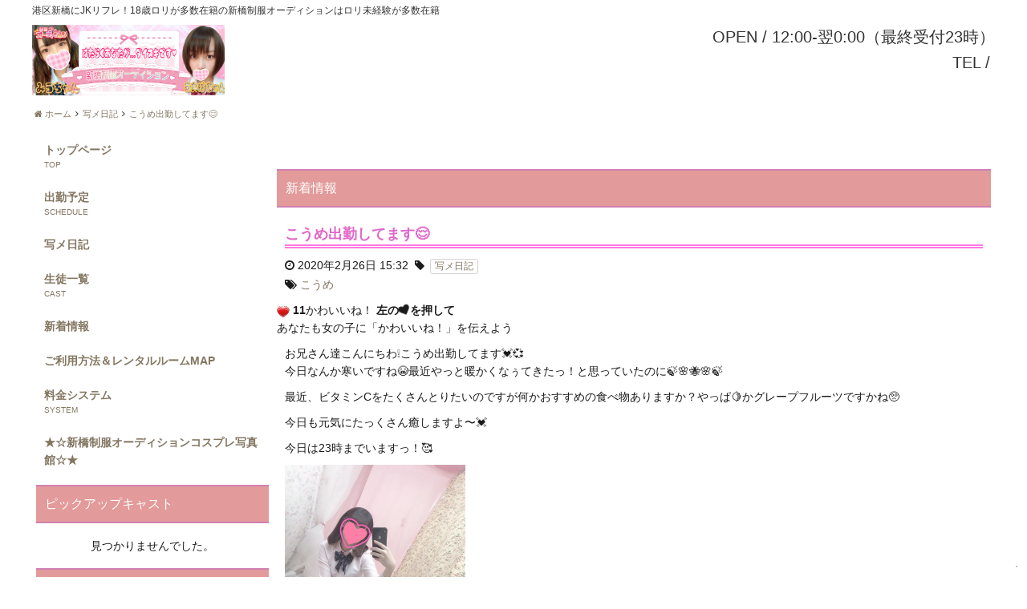

--- FILE ---
content_type: text/html; charset=UTF-8
request_url: https://jk-shimbashi.jp/syamenikki/%E3%81%93%E3%81%86%E3%82%81%E5%87%BA%E5%8B%A4%E3%81%97%E3%81%A6%E3%81%BE%E3%81%99%F0%9F%98%8C/
body_size: 13467
content:
<!DOCTYPE html>
<html dir="ltr" lang="ja"
	itemscope 
	itemtype="http://schema.org/Article" 
	prefix="og: http://ogp.me/ns#" >
    <head>
        <meta charset="UTF-8">
		<link rel="icon" href="https://i2.wp.com/jk-shimbashi.jp/wp-content/uploads/2017/11/mailmagbanner.jpg?fit=32%2C32&#038;ssl=1" sizes="32x32" />
<link rel="icon" href="https://i2.wp.com/jk-shimbashi.jp/wp-content/uploads/2017/11/mailmagbanner.jpg?fit=192%2C192&#038;ssl=1" sizes="192x192" />
<link rel="apple-touch-icon-precomposed" href="https://i2.wp.com/jk-shimbashi.jp/wp-content/uploads/2017/11/mailmagbanner.jpg?fit=180%2C180&#038;ssl=1" />
<meta name="msapplication-TileImage" content="https://i2.wp.com/jk-shimbashi.jp/wp-content/uploads/2017/11/mailmagbanner.jpg?fit=268%2C270&#038;ssl=1" />
        <meta name="viewport" content="width=device-width,initial-scale=1,user-scalable=no">
		<title>こうめ出勤してます😌 | 港区新橋のJK制服リフレ-新橋制服オーディション</title>

<!-- All in One SEO Pack 2.3.16 by Michael Torbert of Semper Fi Web Designob_start_detected [-1,-1] -->
<link rel="canonical" href="https://jk-shimbashi.jp/syamenikki/%e3%81%93%e3%81%86%e3%82%81%e5%87%ba%e5%8b%a4%e3%81%97%e3%81%a6%e3%81%be%e3%81%99%f0%9f%98%8c/" />
<meta property="og:title" content="こうめ出勤してます😌 | 港区新橋のJK制服リフレ-新橋制服オーディション" />
<meta property="og:type" content="article" />
<meta property="og:url" content="https://jk-shimbashi.jp/syamenikki/%e3%81%93%e3%81%86%e3%82%81%e5%87%ba%e5%8b%a4%e3%81%97%e3%81%a6%e3%81%be%e3%81%99%f0%9f%98%8c/" />
<meta property="og:image" content="https://i0.wp.com/jk-shimbashi.jp/wp-content/uploads/2020/02/image0-78.jpeg?fit=640%2C853&#038;ssl=1" />
<meta property="og:site_name" content="港区新橋のJKリフレ-新橋制服オーディション" />
<meta property="og:description" content="お兄さん達こんにちわ❕こうめ出勤してます💓💞 今日なんか寒いですね😭最近やっと暖かくなぅてきたっ！と思っていたのに🍃🌸🐝🌸🍃 最近、ビタミンCをたくさんとりたいのですが何かおすすめの食べ物ありますか？やっぱ🍋かグレープフルーツですかね🥺 今日も元気にたっくさん癒しますよ〜💓 今日は23時までいますっ！🥰" />
<meta property="article:published_time" content="2020-02-26T15:32:44Z" />
<meta property="article:modified_time" content="2020-02-26T16:46:10Z" />
<meta name="twitter:card" content="summary_large_image" />
<meta name="twitter:site" content="https://jk-shimbashi.jp" />
<meta name="twitter:domain" content="https://jk-shimbashi.jp" />
<meta name="twitter:title" content="こうめ出勤してます😌 | 港区新橋のJK制服リフレ-新橋制服オーディション" />
<meta name="twitter:description" content="お兄さん達こんにちわ❕こうめ出勤してます💓💞 今日なんか寒いですね😭最近やっと暖かくなぅてきたっ！と思っていたのに🍃🌸🐝🌸🍃 最近、ビタミンCをたくさんとりたいのですが何かおすすめの食べ物ありますか？やっぱ🍋かグレープフルーツですかね🥺 今日も元気にたっくさん癒しますよ〜💓 今日は23時までいますっ！🥰" />
<meta name="twitter:image" content="https://i0.wp.com/jk-shimbashi.jp/wp-content/uploads/2020/02/image0-78.jpeg?fit=640%2C853&#038;ssl=1" />
<meta itemprop="image" content="https://i0.wp.com/jk-shimbashi.jp/wp-content/uploads/2020/02/image0-78.jpeg?fit=640%2C853&#038;ssl=1" />
<!-- /all in one seo pack -->
<link rel='dns-prefetch' href='//s0.wp.com' />
<link rel='dns-prefetch' href='//secure.gravatar.com' />
<link rel='dns-prefetch' href='//s.w.org' />
<link rel="alternate" type="application/rss+xml" title="港区新橋のJK制服リフレ-新橋制服オーディション &raquo; こうめ出勤してます😌 のコメントのフィード" href="https://jk-shimbashi.jp/syamenikki/%e3%81%93%e3%81%86%e3%82%81%e5%87%ba%e5%8b%a4%e3%81%97%e3%81%a6%e3%81%be%e3%81%99%f0%9f%98%8c/feed/" />
		<script type="text/javascript">
			window._wpemojiSettings = {"baseUrl":"https:\/\/s.w.org\/images\/core\/emoji\/2.3\/72x72\/","ext":".png","svgUrl":"https:\/\/s.w.org\/images\/core\/emoji\/2.3\/svg\/","svgExt":".svg","source":{"concatemoji":"https:\/\/jk-shimbashi.jp\/wp-includes\/js\/wp-emoji-release.min.js?ver=4.8.25"}};
			!function(t,a,e){var r,i,n,o=a.createElement("canvas"),l=o.getContext&&o.getContext("2d");function c(t){var e=a.createElement("script");e.src=t,e.defer=e.type="text/javascript",a.getElementsByTagName("head")[0].appendChild(e)}for(n=Array("flag","emoji4"),e.supports={everything:!0,everythingExceptFlag:!0},i=0;i<n.length;i++)e.supports[n[i]]=function(t){var e,a=String.fromCharCode;if(!l||!l.fillText)return!1;switch(l.clearRect(0,0,o.width,o.height),l.textBaseline="top",l.font="600 32px Arial",t){case"flag":return(l.fillText(a(55356,56826,55356,56819),0,0),e=o.toDataURL(),l.clearRect(0,0,o.width,o.height),l.fillText(a(55356,56826,8203,55356,56819),0,0),e===o.toDataURL())?!1:(l.clearRect(0,0,o.width,o.height),l.fillText(a(55356,57332,56128,56423,56128,56418,56128,56421,56128,56430,56128,56423,56128,56447),0,0),e=o.toDataURL(),l.clearRect(0,0,o.width,o.height),l.fillText(a(55356,57332,8203,56128,56423,8203,56128,56418,8203,56128,56421,8203,56128,56430,8203,56128,56423,8203,56128,56447),0,0),e!==o.toDataURL());case"emoji4":return l.fillText(a(55358,56794,8205,9794,65039),0,0),e=o.toDataURL(),l.clearRect(0,0,o.width,o.height),l.fillText(a(55358,56794,8203,9794,65039),0,0),e!==o.toDataURL()}return!1}(n[i]),e.supports.everything=e.supports.everything&&e.supports[n[i]],"flag"!==n[i]&&(e.supports.everythingExceptFlag=e.supports.everythingExceptFlag&&e.supports[n[i]]);e.supports.everythingExceptFlag=e.supports.everythingExceptFlag&&!e.supports.flag,e.DOMReady=!1,e.readyCallback=function(){e.DOMReady=!0},e.supports.everything||(r=function(){e.readyCallback()},a.addEventListener?(a.addEventListener("DOMContentLoaded",r,!1),t.addEventListener("load",r,!1)):(t.attachEvent("onload",r),a.attachEvent("onreadystatechange",function(){"complete"===a.readyState&&e.readyCallback()})),(r=e.source||{}).concatemoji?c(r.concatemoji):r.wpemoji&&r.twemoji&&(c(r.twemoji),c(r.wpemoji)))}(window,document,window._wpemojiSettings);
		</script>
		<style type="text/css">
img.wp-smiley,
img.emoji {
	display: inline !important;
	border: none !important;
	box-shadow: none !important;
	height: 1em !important;
	width: 1em !important;
	margin: 0 .07em !important;
	vertical-align: -0.1em !important;
	background: none !important;
	padding: 0 !important;
}
</style>
<link rel='stylesheet' id='validate-engine-css-css'  href='https://jk-shimbashi.jp/wp-content/plugins/wysija-newsletters/css/validationEngine.jquery.css?ver=2.8.2' type='text/css' media='all' />
<link rel='stylesheet' id='contact-form-7-css'  href='https://jk-shimbashi.jp/wp-content/plugins/contact-form-7/includes/css/styles.css?ver=4.9' type='text/css' media='all' />
<link rel='stylesheet' id='wp-postratings-css'  href='https://jk-shimbashi.jp/wp-content/plugins/wp-postratings/css/postratings-css.css?ver=1.84' type='text/css' media='all' />
<link rel='stylesheet' id='wpt-twitter-feed-css'  href='https://jk-shimbashi.jp/wp-content/plugins/wp-to-twitter/css/twitter-feed.css?ver=4.8.25' type='text/css' media='all' />
<link rel='stylesheet' id='cp5c3000-style-css'  href='https://jk-shimbashi.jp/wp-content/themes/cp5-t003-PRECIOUS/style.css?ver=1.0.0' type='text/css' media='all' />
<link rel='stylesheet' id='cp5c3000-child-001-style-css'  href='https://jk-shimbashi.jp/wp-content/themes/cp5-t003-PRECIOUS-wht-child/style.css?ver=4.8.25' type='text/css' media='all' />
<link rel='stylesheet' id='font-awesome-css'  href='https://jk-shimbashi.jp/wp-content/themes/cp5-t003-PRECIOUS/assets/css/font-awesome/font-awesome.min.css?ver=4.8.25' type='text/css' media='all' />
<link rel='stylesheet' id='malihu-custom-scrollbar-css'  href='https://jk-shimbashi.jp/wp-content/plugins/castpro5.1/assets/css/jquery.mCustomScrollbar.min.css?ver=3.1.5' type='text/css' media='all' />
<link rel='stylesheet' id='swiper-css'  href='https://jk-shimbashi.jp/wp-content/plugins/castpro5.1/assets/css/swiper.min.css?ver=3.4.2' type='text/css' media='all' />
<link rel='stylesheet' id='owlcarousel-css'  href='https://jk-shimbashi.jp/wp-content/plugins/castpro5.1/assets/css/owlcarousel/owl.carousel.min.css?ver=2.2.1' type='text/css' media='all' />
<link rel='stylesheet' id='owlc-theme-default-css'  href='https://jk-shimbashi.jp/wp-content/plugins/castpro5.1/assets/css/owlcarousel/owl.theme.default.min.css?ver=2.2.1' type='text/css' media='all' />
<link rel='stylesheet' id='video-js-css'  href='https://jk-shimbashi.jp/wp-content/plugins/video-embed-thumbnail-generator/video-js/video-js.css?ver=5.19.2' type='text/css' media='all' />
<link rel='stylesheet' id='video-js-kg-skin-css'  href='https://jk-shimbashi.jp/wp-content/plugins/video-embed-thumbnail-generator/video-js/kg-video-js-skin.css?ver=4.6.17' type='text/css' media='all' />
<link rel='stylesheet' id='dashicons-css'  href='https://jk-shimbashi.jp/wp-includes/css/dashicons.min.css?ver=4.8.25' type='text/css' media='all' />
<link rel='stylesheet' id='kgvid_video_styles-css'  href='https://jk-shimbashi.jp/wp-content/plugins/video-embed-thumbnail-generator/css/kgvid_styles.css?ver=4.6.17' type='text/css' media='all' />
<link rel='stylesheet' id='kirki-styles-cp5c3000-css'  href='https://jk-shimbashi.jp/wp-content/themes/cp5-t003-PRECIOUS/admin/kirki/assets/css/kirki-styles.css' type='text/css' media='all' />
<style id='kirki-styles-cp5c3000-inline-css' type='text/css'>
#header{background-color:rgba(255,255,255,0.1);color:#333333;}.main-navigation .menu-item-has-children > .sub-menu{background-color:rgba(255,255,255,0.1);}#header a{color:#333333;}#header #header-menu ul.menu > li a{color:#333333;}#header a:hover{color:#666666;}#header-menu ul.menu > li a:hover{color:#666666;}#header-global-menu a::before{background-color:#131313;}#drawer-menu{background-color:#FFFFFF;color:#333333;}.drawer-hamburger{background-color:#FFFFFF;}.drawer-hamburger-icon, .drawer-hamburger-icon::before, .drawer-hamburger-icon::after{background-color:#333333;}#drawer-menu .drawer-menu a{color:#333333;}#drawer-menu .drawer-menu a:hover{color:#666666;}body{background-color:#ffffff;color:#1A1A1A;font-size:1.4rem;line-height:1.6;}.cast-frame a .cast-size, .cast-frame a .cast-icon, .cast-frame a .cast-schedule-time, .cast-frame a .cast-state-messege{color:#1A1A1A;}#content-block .news-lists-frame a .posted-on{color:#1A1A1A;}a{color:#837661;transition-duration:0.4s;}a:hover{color:#a69477;}#main-content{background-color:rgba(255,255,255,0.5);}#enter{background-image:url("https://jk-shimbashi.jp/wp-content/themes/cp5-t003-PRECIOUS-wht-child/assets/images/enter_bg.jpg");background-color:#FFF;background-repeat:no-repeat;background-position:center center;color:#000;-webkit-background-size:cover;-moz-background-size:cover;-ms-background-size:cover;-o-background-size:cover;background-size:cover;}#footer{background-color:rgba(255,255,255,0.9);color:#1A1A1A;} #footer #footer-wrap .widget.widget_cp5_news .news-date, #footer #footer-wrap .widget.widget_cp5_news .news-content {color:#1A1A1A;}#footer .widget .widget-title .title-name{color:#0a0a0a;}#footer a{color:#0a0a0a;}#footer a:hover{color:#0a0a0a;}#main-content .page-title{background-color:#E39A9A;text-align:left;padding:4px;}#main-content .widget-title{background-color:#E39A9A;}#main-content .profile-title{background-color:#E39A9A;text-align:left;padding:4px;}#main-content .page-title .title-name{color:#FFF;font-size:1.6rem;font-weight:normal;display:inline-block;text-indent:0px;border:none;padding:7px;}#main-content .widget-title .title-name{color:#FFF;}#main-content .profile-title .title-name{color:#FFF;font-weight:normal;display:inline-block;text-indent:0px;padding:7px;} #main-content .widget-title .title-name{font-size:1.6rem;font-weight:normal;display:inline-block;text-indent:0px;border:none;padding:7px;} #main-content .widget-title{text-align:left;padding:4px;} #main-content .profile-title .title-name{border:none;}.cat-label{border-color:#d4d4d4;}thead, tbody, tfoot,th,td{border-color:#d4d4d4;}.news-lists-frame li{border-color:#d4d4d4;}#cast-sort-lists li a{border-color:#d4d4d4;}.cat-lists-frame,.cast-lists-frame li,,#cast-sort-lists li a, #cast-sort-lists li a{border-color:#d4d4d4;}.profile-weekly-schedule-list, .weekly-schedule-list,.profile-weekly-schedule-list li, .weekly-schedule-list li,.profile-weekly-schedule-list li .weekly-date.head, .weekly-schedule-list li .weekly-date.head{border-color:#d4d4d4;}#schedule-datepanel,#schedule-datepanel li a,#schedule-datepanel li a.active, #schedule-datepanel li a:hover{border-color:#d4d4d4;}.cd-pagination a{border-color:#d4d4d4;}#footer .widget_nav_menu li{border-color:#d4d4d4;}.button{background-color:#bc7070;color:#FFF;border-width:1px;border-style:solid;border-color:#aaa6a6;-webkit-border-radius:5px;-moz-border-radius:5px;border-radius:5px;}.page-numbers.current{background-color:#bc7070;}
</style>
<link rel='stylesheet' id='jetpack_css-css'  href='https://jk-shimbashi.jp/wp-content/plugins/jetpack/css/jetpack.css?ver=5.3.4' type='text/css' media='all' />
<script type='text/javascript' src='//ajax.googleapis.com/ajax/libs/jquery/2.2.4/jquery.min.js'></script>
<script type='text/javascript' src='https://jk-shimbashi.jp/wp-content/themes/cp5-t003-PRECIOUS/assets/js/modernizr-custom.min.js?ver=3.3.1'></script>
<script type='text/javascript' src='https://jk-shimbashi.jp/wp-content/themes/cp5-t003-PRECIOUS/assets/js/jquery.easings.min.js?ver=1.9.2'></script>
<script type='text/javascript' src='https://jk-shimbashi.jp/wp-content/themes/cp5-t003-PRECIOUS/assets/js/lazysizes.min.js?ver=3.0.0'></script>
<script type='text/javascript' src='https://jk-shimbashi.jp/wp-content/themes/cp5-t003-PRECIOUS/assets/js/ls.bgset.min.js?ver=3.0.0'></script>
<script type='text/javascript' src='https://jk-shimbashi.jp/wp-content/themes/cp5-t003-PRECIOUS/assets/js/ls.aspectratio.min.js?ver=3.0.0'></script>
<script type='text/javascript' src='https://jk-shimbashi.jp/wp-content/themes/cp5-t003-PRECIOUS/assets/js/machihime_list.min.js?ver=1.0'></script>
<script type='text/javascript' src='https://jk-shimbashi.jp/wp-content/themes/cp5-t003-PRECIOUS/assets/js/jquery.cookie.min.js?ver=1.4.1'></script>
<script type='text/javascript' src='https://jk-shimbashi.jp/wp-content/themes/cp5-t003-PRECIOUS/assets/js/jquery.matchHeight.min.js?ver=0.7.2'></script>
<script type='text/javascript' src='https://jk-shimbashi.jp/wp-content/themes/cp5-t003-PRECIOUS/assets/js/scripts.js?ver=3.0.0'></script>
<script type='text/javascript' src='https://jk-shimbashi.jp/wp-content/themes/cp5-t003-PRECIOUS/assets/js/wow.js?ver=3.0.0'></script>
<!--[if lt IE 9]>
<script type='text/javascript' src='https://jk-shimbashi.jp/wp-content/themes/cp5-t003-PRECIOUS/assets/js/html5shiv.min.js?ver=3.7.3'></script>
<![endif]-->
<script type='text/javascript' src='https://jk-shimbashi.jp/wp-content/plugins/magic-action-box/assets/js/actionbox-helper.js?ver=2.17.1'></script>
<link rel='https://api.w.org/' href='https://jk-shimbashi.jp/wp-json/' />
<link rel="EditURI" type="application/rsd+xml" title="RSD" href="https://jk-shimbashi.jp/xmlrpc.php?rsd" />
<link rel="wlwmanifest" type="application/wlwmanifest+xml" href="https://jk-shimbashi.jp/wp-includes/wlwmanifest.xml" /> 
<link rel='prev' title='♡ゆうな♡' href='https://jk-shimbashi.jp/syamenikki/%e2%99%a1%e3%82%86%e3%81%86%e3%81%aa%e2%99%a1-114/' />
<link rel='next' title='♡ゆうな♡' href='https://jk-shimbashi.jp/syamenikki/%e2%99%a1%e3%82%86%e3%81%86%e3%81%aa%e2%99%a1-115/' />
<meta name="generator" content="WordPress 4.8.25" />
<link rel='shortlink' href='https://wp.me/p9bNs1-5X0' />
<link rel="alternate" type="application/json+oembed" href="https://jk-shimbashi.jp/wp-json/oembed/1.0/embed?url=https%3A%2F%2Fjk-shimbashi.jp%2Fsyamenikki%2F%25e3%2581%2593%25e3%2581%2586%25e3%2582%2581%25e5%2587%25ba%25e5%258b%25a4%25e3%2581%2597%25e3%2581%25a6%25e3%2581%25be%25e3%2581%2599%25f0%259f%2598%258c%2F" />
<link rel="alternate" type="text/xml+oembed" href="https://jk-shimbashi.jp/wp-json/oembed/1.0/embed?url=https%3A%2F%2Fjk-shimbashi.jp%2Fsyamenikki%2F%25e3%2581%2593%25e3%2581%2586%25e3%2582%2581%25e5%2587%25ba%25e5%258b%25a4%25e3%2581%2597%25e3%2581%25a6%25e3%2581%25be%25e3%2581%2599%25f0%259f%2598%258c%2F&#038;format=xml" />

<link rel='dns-prefetch' href='//v0.wordpress.com'/>
<link rel='dns-prefetch' href='//i0.wp.com'/>
<link rel='dns-prefetch' href='//i1.wp.com'/>
<link rel='dns-prefetch' href='//i2.wp.com'/>
<style type='text/css'>img#wpstats{display:none}</style><meta name="description" content="新橋にある制服JKリフレ新橋制服オーディションは、アロママッサージをメインとしたリフレ店です。18歳未経験・ロリ・制服の似合う黒髪清楚・うぶでピュアな女の子多数在籍。平成11年生まれの未経験の体験入店数都内最多！未経験体験入店とリフレやアロマで遊ぶなら、派遣型リフレの最大手新橋制服オーディション。">
<meta name="keywords" content="リフレ,新橋,銀座,体験入店,18歳,ロリ,JK,台場,東京タワー,有楽町,制服,マッサージ,10代,素人,おさんぽ,JKリフレ">
<link rel="icon" href="https://i2.wp.com/jk-shimbashi.jp/wp-content/uploads/2017/11/mailmagbanner.jpg?fit=32%2C32&#038;ssl=1" sizes="32x32" />
<link rel="icon" href="https://i2.wp.com/jk-shimbashi.jp/wp-content/uploads/2017/11/mailmagbanner.jpg?fit=192%2C192&#038;ssl=1" sizes="192x192" />
<link rel="apple-touch-icon-precomposed" href="https://i2.wp.com/jk-shimbashi.jp/wp-content/uploads/2017/11/mailmagbanner.jpg?fit=180%2C180&#038;ssl=1" />
<meta name="msapplication-TileImage" content="https://i2.wp.com/jk-shimbashi.jp/wp-content/uploads/2017/11/mailmagbanner.jpg?fit=268%2C270&#038;ssl=1" />
<!-- BEGIN GADWP v5.1.1.3 Universal Analytics - https://deconf.com/google-analytics-dashboard-wordpress/ -->
<script>
(function(i,s,o,g,r,a,m){i['GoogleAnalyticsObject']=r;i[r]=i[r]||function(){
	(i[r].q=i[r].q||[]).push(arguments)},i[r].l=1*new Date();a=s.createElement(o),
	m=s.getElementsByTagName(o)[0];a.async=1;a.src=g;m.parentNode.insertBefore(a,m)
})(window,document,'script','https://www.google-analytics.com/analytics.js','ga');
  ga('create', 'UA-107334349-1', 'auto');
  ga('send', 'pageview');
</script>
<!-- END GADWP Universal Analytics -->
			<style type="text/css" id="wp-custom-css">
				/*
ここに独自の CSS を追加することができます。

詳しくは上のヘルプアイコンをクリックしてください。
*/

.isometric { 
    color: #484848;
    display: inline-block;
    height: 50px;
    font-size: 25px;
    line-height: 46px;
    background: #eaeef1;
    text-decoration: none;
    box-sizing: border-box; 
    margin: 1em;
}
.isometric .iconback{
    display: inline-block;
    width: 50px;
    height: 50px;
    text-align: center;
    color: white;
    vertical-align: middle;
}
.isometric span{
    vertical-align: middle;
}
.isometric .iconback .fa{
    line-height: 46px;
    font-size:25px;
}
.isometric .btnttl{
    display: inline-block;
    width: 120px;
    height: 50px;
    text-align: center;
    border-bottom: solid 4px #dcdcdc;
    vertical-align:middle;
}
.isometric .istw{
    background:#1da1f3;
    border-bottom: solid 4px #1484ca;
}
.isometric .isfb{
    background:#3b75d4;
    border-bottom: solid 4px #2a5caf;
}
.isometric .isfdly{
    background:#7ece46;
    border-bottom: solid 4px #65b130;
}
.isometric .ispkt{
    background:#fd7171;
    border-bottom: solid 4px #ef4d4d;
}
.isometric:hover{
    -ms-transform: translateY(4px);
    -webkit-transform: translateY(4px);
    transform: translateY(4px);
}
.isometric:hover .btnttl, .isometric:hover .iconback{
    border-bottom: none;
}			</style>
		<link href="https://maxcdn.bootstrapcdn.com/font-awesome/4.7.0/css/font-awesome.min.css" rel="stylesheet" integrity="sha384-wvfXpqpZZVQGK6TAh5PVlGOfQNHSoD2xbE+QkPxCAFlNEevoEH3Sl0sibVcOQVnN" crossorigin="anonymous">
<link rel='stylesheet' href='https://cdnjs.cloudflare.com/ajax/libs/font-awesome-animation/0.0.10/font-awesome-animation.css' type='text/css' media='all' />
    </head>
    <body class="post-template-default single single-post postid-22878 single-format-standard drawer drawer--right drawer-close body-font-gothic title-font-gothic content-all">
				<!-- start .container -->
		<header id="header" class="sticking" role="banner"><!-- start #header -->
			<div id="header-block" class="row">
				<div id="header-logo-col">
					<h1 class="site-description text-left">港区新橋にJKリフレ！18歳ロリが多数在籍の新橋制服オーディションはロリ未経験が多数在籍</h1>
					<div id="logo" class="text-center medium-text-left">
												<a href="https://jk-shimbashi.jp">
							<img src="https://jk-shimbashi.jp/wp-content/uploads/2019/12/HPバナー.png" alt="港区新橋のJK制服リフレ-新橋制服オーディション">							</a>
											</div>
				</div>
				<div id="header-block-col" class="text-right">
					<div id="header-shop-info" class="show-for-medium">
																			<div class="shop-info open"><span class="info-label">OPEN&nbsp;/&nbsp;</span><span class="num">12:00-翌0:00（最終受付23時）</span></div>
												<div class="shop-info shop-tel">
							<span class="tel show-for-medium"><span class="info-label">TEL&nbsp;/&nbsp;</span><span class="num"></span></span>
							<span class="show-for-small-only">
								<i class="fa fa-phone" aria-hidden="true"></i> <a href="tel:">お店にTEL</a>
							</span>
						</div>
					</div>
				</div>
			</div>
		</header><!-- end #header -->
		<div id="content-block"><!-- #content-block -->

			
							<div class="row collapse">
					<!-- start breadcrumb -->
					<div id="breadcrumb" class="breadcrumb-section"><ul class="breadcrumb-list no-bullet" itemprop="breadcrumb"><li class="breadcrumb-home"  itemscope="itemscope" itemtype="http://schema.org/BreadcrumbList"><a href="https://jk-shimbashi.jp" itemscope itemtype="http://schema.org/Thing" itemprop="item" ><span itemprop="name"><i class="fa fa-home" aria-hidden="true"></i> ホーム</span></a><meta itemprop="position" content="1" /></li><li><i class="fa fa-angle-right" aria-hidden="true"></i></li><li  itemscope="itemscope" itemtype="http://schema.org/BreadcrumbList"><a href="https://jk-shimbashi.jp/category/syamenikki/" itemscope itemtype="http://schema.org/Thing" itemprop="item" ><span itemprop="name">写メ日記</span></a><meta itemprop="position" content="2" /></li><li><i class="fa fa-angle-right" aria-hidden="true"></i></li><li  itemscope="itemscope" itemtype="http://schema.org/BreadcrumbList"><a href="https://jk-shimbashi.jp/syamenikki/%e3%81%93%e3%81%86%e3%82%81%e5%87%ba%e5%8b%a4%e3%81%97%e3%81%a6%e3%81%be%e3%81%99%f0%9f%98%8c/" itemscope itemtype="http://schema.org/Thing" itemprop="item" ><span itemprop="name">こうめ出勤してます😌</span></a><meta itemprop="position" content="3" /></li></ul></div>					<!-- end breadcrumb -->
				</div>
			
			<div id="main-content" class="two-cr row layout-all"><!-- start #main-content -->
										<div id="primary" class="small-12 medium-12 large-9 columns"><!-- start #primary -->
						<main id="single" class="page-frame" role="main">
    <article id="post-22878" class="post-22878 post type-post status-publish format-standard has-post-thumbnail hentry category-syamenikki tag-327 post_format-standard">
					<div class="entry-header">
				<h2 class="page-title"><span class="title-name">新着情報</span></h2>
			</div>
			<div class="entry-content">
				<h3 class="post-title">こうめ出勤してます😌</h3>
				<span class="posted-on"><i class="fa fa-clock-o" aria-hidden="true"></i> <time class="entry-date published" datetime="2020-02-26T15:32:44+00:00">2020年2月26日 15:32</time><time class="updated hide" datetime="2020-02-26T06:32:44+00:00">2020年2月26日 06:32</time></span> &nbsp;<span class="cat-links"><i class="fa fa-tag" aria-hidden="true"></i> <a href="https://jk-shimbashi.jp/category/syamenikki/" title="写メ日記 のすべての投稿を表示"><span class="cat-label">写メ日記</a></span></span><div class="tags-links"><i class="fa fa-tags"></i> <a href="https://jk-shimbashi.jp/tag/%e3%81%93%e3%81%86%e3%82%81/" title="こうめ のすべての投稿を表示"><span class="tag-label">こうめ</a></span></div>			</div><!-- .entry-header -->
<!--いいねボタン-->
<div id="post-ratings-22878" class="post-ratings" data-nonce="ec6428a351"><img id="rating_22878_1" src="https://jk-shimbashi.jp/wp-content/plugins/wp-postratings/images/heart_crystal/rating_1_on.gif" alt="1かわいいね♡" title="1かわいいね♡" onmouseover="current_rating(22878, 1, '1かわいいね♡');" onmouseout="ratings_off(1, 0, 0);" onclick="rate_post();" onkeypress="rate_post();" style="cursor: pointer; border: 0px;" /> 
<strong>11</strong>かわいいね！ <strong>左の<i class="fa fa-heart  faa-shake animated fa-pink"></i>を押して</strong> <br />あなたも女の子に「かわいいね！」を伝えよう</div><div id="post-ratings-22878-loading" class="post-ratings-loading">
            <img src="https://jk-shimbashi.jp/wp-content/plugins/wp-postratings/images/loading.gif" width="16" height="16" class="post-ratings-image" />Loading...</div>			<div class="entry-content news-section">			
					<p>お兄さん達こんにちわ❕こうめ出勤してます💓💞<br />
今日なんか寒いですね😭最近やっと暖かくなぅてきたっ！と思っていたのに🍃🌸🐝🌸🍃</p>
<p>最近、ビタミンCをたくさんとりたいのですが何かおすすめの食べ物ありますか？やっぱ🍋かグレープフルーツですかね🥺</p>
<p>今日も元気にたっくさん癒しますよ〜💓</p>
<p>今日は23時までいますっ！🥰</p>
<p><a href="https://jk-shimbashi.jp/?attachment_id=22879"><img src="https://i0.wp.com/jk-shimbashi.jp/wp-content/uploads/2020/02/image0-78.jpeg?fit=225%2C300&#038;ssl=1" alt="{CAPTION}" width="225px" height="300px" class="alignnone size-medium wp-image-22879" srcset="https://i0.wp.com/jk-shimbashi.jp/wp-content/uploads/2020/02/image0-78.jpeg?w=1106&amp;ssl=1 1106w, https://i0.wp.com/jk-shimbashi.jp/wp-content/uploads/2020/02/image0-78.jpeg?resize=225%2C300&amp;ssl=1 225w, https://i0.wp.com/jk-shimbashi.jp/wp-content/uploads/2020/02/image0-78.jpeg?resize=768%2C1024&amp;ssl=1 768w, https://i0.wp.com/jk-shimbashi.jp/wp-content/uploads/2020/02/image0-78.jpeg?resize=600%2C800&amp;ssl=1 600w, https://i0.wp.com/jk-shimbashi.jp/wp-content/uploads/2020/02/image0-78.jpeg?resize=180%2C240&amp;ssl=1 180w" sizes="(max-width: 640px) 100vw, 640px" /></a></p>
				</div>
			<!-- .entry-footer -->

			<div class="entry-footer">
				<div id="post-navi" class="row text-center">
										<div id="post-prev" class="small-6 medium-4 columns">
						<a href="https://jk-shimbashi.jp/syamenikki/%e2%99%a1%e3%82%86%e3%81%86%e3%81%aa%e2%99%a1-114/" class="button large radius expanded ripple teal" r-light><i class="fa fa-angle-left"></i> 前へ</a></div>
					<div id="post-back" class="small-12 medium-4 columns"><a href="https://jk-shimbashi.jp/category/syamenikki/" class="button large radius expanded ripple teal" r-light>一覧へ戻る</a></div>
					<div id="post-next" class="small-6 medium-4 columns">
						<a href="https://jk-shimbashi.jp/syamenikki/%e2%99%a1%e3%82%86%e3%81%86%e3%81%aa%e2%99%a1-115/" class="button large radius expanded ripple teal" r-light>次へ <i class="fa fa-angle-right"></i></a>					</div>
				</div>
			</div>

			<div class="entry-footer">
							</div>
			<!--  end .entry-footer -->
				    </article>
</main>
</div><!-- end #primary -->
		<div id="secondary" class="small-12 medium-12 large-3 columns"><!-- start  aside sidebar -->
	    <aside role="complementary">
	        <div class="sidebar widget-area row columns">	        	        	        
	            				<div id="sidebar-menu-frame">
						<nav id="side-global-menu" class="main-navigation" role="navigation"><!-- start #header-menu -->
							<ul id="menu-drawer-menu" class="menu no-bullet text-center"><li id="menu-item-61" class="menu-item menu-item-type-custom menu-item-object-custom menu-item-home menu-item-61"><a title="TOP" href="https://jk-shimbashi.jp">トップページ</a></li>
<li id="menu-item-64" class="menu-item menu-item-type-post_type menu-item-object-page menu-item-64"><a title="SCHEDULE" href="https://jk-shimbashi.jp/schedule/">出勤予定</a></li>
<li id="menu-item-419" class="menu-item menu-item-type-taxonomy menu-item-object-category current-post-ancestor current-menu-parent current-post-parent menu-item-419"><a href="https://jk-shimbashi.jp/category/syamenikki/">写メ日記</a></li>
<li id="menu-item-63" class="menu-item menu-item-type-post_type_archive menu-item-object-cast menu-item-63"><a title="CAST" href="https://jk-shimbashi.jp/cast/">生徒一覧</a></li>
<li id="menu-item-420" class="menu-item menu-item-type-taxonomy menu-item-object-category menu-item-420"><a href="https://jk-shimbashi.jp/category/news/">新着情報</a></li>
<li id="menu-item-121" class="menu-item menu-item-type-post_type menu-item-object-page menu-item-121"><a href="https://jk-shimbashi.jp/%e3%81%94%e5%88%a9%e7%94%a8%e6%96%b9%e6%b3%95/">ご利用方法＆レンタルルームMAP</a></li>
<li id="menu-item-62" class="menu-item menu-item-type-post_type menu-item-object-page menu-item-has-children menu-item-62"><a title="SYSTEM" href="https://jk-shimbashi.jp/system/">料金システム</a>
<ul  class="sub-menu">
	<li id="menu-item-140" class="menu-item menu-item-type-post_type menu-item-object-page menu-item-140"><a href="https://jk-shimbashi.jp/%e3%82%a2%e3%83%ad%e3%83%9e%e3%82%b3%e3%83%bc%e3%82%b9/">アロマコース</a></li>
	<li id="menu-item-141" class="menu-item menu-item-type-post_type menu-item-object-page menu-item-141"><a href="https://jk-shimbashi.jp/%e3%83%aa%e3%83%95%e3%83%ac%e3%82%b3%e3%83%bc%e3%82%b9-2/">リフレコース</a></li>
	<li id="menu-item-142" class="menu-item menu-item-type-post_type menu-item-object-page menu-item-142"><a href="https://jk-shimbashi.jp/%e3%81%8a%e3%81%95%e3%82%93%e3%81%bd%e3%82%b3%e3%83%bc%e3%82%b9/">おさんぽコース</a></li>
</ul>
</li>
<li id="menu-item-216" class="menu-item menu-item-type-post_type menu-item-object-page menu-item-216"><a href="https://jk-shimbashi.jp/%e2%98%85%e2%98%86%e6%96%b0%e6%a9%8b%e5%88%b6%e6%9c%8d%e3%82%aa%e3%83%bc%e3%83%87%e3%82%a3%e3%82%b7%e3%83%a7%e3%83%b3%e3%82%b3%e3%82%b9%e3%83%97%e3%83%ac%e5%86%99%e7%9c%9f%e9%a4%a8%e2%98%86%e2%98%85/">★☆新橋制服オーディションコスプレ写真館☆★</a></li>
</ul>						</nav><!-- end #header-menu -->
					</div>		
			<div id="cp5_cast_slider-3" class="widget widget_cp5_cast_slider"><div class="widget-block"><h2 class="widget-title"><span class="title-name">ピックアップキャスト</span></h2><div class="text-center no-data">見つかりませんでした。</div></div></div>		<div id="mab-widget-2" class="widget mab-widget"><div class="widget-block">		
		<h2 class="widget-title"><span class="title-name">メルマガに今すぐ登録！</span></h2>		
		<div class="mab-inside-wrap">
					
			<div id="mab-2351" class="magic-action-box mab-type-optin mab-id-235 mabstyle-pink use-mab-button-default mab-fields-layout-default mab-label-position-stacked mab-responsive mab-ajax" data-mabid="235" data-trackid="235" data-type="optin" data-track="1"  >
	<div class="mab-pad mab-wrap mab-aside-left mab-aside-type-none">
				<div class="mab-content">
						<div class="mab-heading">新橋制服オーディションのプラチナ極秘メールに登録フォーム！</div>
									<div class="mab-subheading">極秘情報やマル秘動画が見れるパスワードが送られます。</div>
									<div class="mab-main-copy"><p>ＨＰには過激すぎて載せられない…</p>
<p>そんな動画やマル秘情報をいち早くお届けさせていただきます。</p>
<p>オトクな先行割引クーポンも。</p>
<p>メリットしかない新橋制服オーディションの極秘メールに！</p>
<p>ボタンクリックで今すぐご登録↓</p>
<p>（例）<a href="/cdn-cgi/l/email-protection" class="__cf_email__" data-cfemail="d3b2b2b293b4beb2babffdb0bcbe">[email&#160;protected]</a>　今すぐ登録！</p>
<p><img class="alignnone size-medium wp-image-1464" src="https://jk-shimbashi.jp/wp-content/uploads/2017/11/mailmagbanner-298x300.jpg" alt="" width="298" height="300" /></p>
</div>
						<div class="mab-main-action-wrap ">
				<form  method="post" action="#submit">

		
		
	<div class="mab-field mab-field-email">
				<label for="form2352-wysija-to">メールアドレス</label>
				<input id="form2352-wysija-to" type="text" name="email" placeholder="（例）xxx@docomo.ne.jp" required />

	</div>
	
		<div class="mab-field mab-field-submit">
				<input class="mab-submit" type="submit" value="今すぐ登録" />
			</div>

	<div class="mab-form-msg mab-alert" style="display: none; text-align: center;"></div>
	
		<input type="hidden" name="lists" value="3" />

	
	<input type="hidden" name="mabid" value="235">
	<input type="hidden" name="optin-provider" value="wysija">

</form>
			</div>
						<div class="mab-secondary-copy"><p>◆ロリでぴゅあな素人美少女が大好き！</p>
<p>◆大人気なあの女の子の特別画像＆動画</p>
<p>◆極秘メールでしか見ることの出来ない特別情報・割引情報　もちろん登録は無料です！！！　</p>
<p>◎今までで一番の問題作と言われる見学店動画や逆リフレで女の子が悶える姿の続きが見れます！</p>
<p>◎最速！　体験入店情報！</p>
<p>◎未公開のグラビア画像や水着画像</p>
<p>◎当店在籍の女の子のギリギリ着エロ画像が見れる！</p>
<p>◎とってもお得な割引情報がすぐ届く！！</p>
<p>&nbsp;</p>
<p>※あなたの個人情報は、制服オーディション以外には一切使用しませんのでご安心ください。</p>
</div>
					</div>
		<div class="clear" style="clear:both;"></div>	</div>

	</div>			
				</div>
		
		</div></div>		
	<div id="media_image-3" class="widget widget_media_image"><div class="widget-block"><h2 class="widget-title"><span class="title-name">池袋制服オーディション</span></h2><a href="http://jk-seifuku.com" class="" rel="" target="_blank"><img width="1100" height="400" src="https://i1.wp.com/jk-shimbashi.jp/wp-content/uploads/2019/01/業者委託各種バナー_181120_0007.jpg?fit=1100%2C400&amp;ssl=1" class="image wp-image-11364  attachment-full size-full" alt="" style="max-width: 100%; height: auto;" srcset="https://i1.wp.com/jk-shimbashi.jp/wp-content/uploads/2019/01/業者委託各種バナー_181120_0007.jpg?w=1100&amp;ssl=1 1100w, https://i1.wp.com/jk-shimbashi.jp/wp-content/uploads/2019/01/業者委託各種バナー_181120_0007.jpg?resize=300%2C109&amp;ssl=1 300w, https://i1.wp.com/jk-shimbashi.jp/wp-content/uploads/2019/01/業者委託各種バナー_181120_0007.jpg?resize=768%2C279&amp;ssl=1 768w, https://i1.wp.com/jk-shimbashi.jp/wp-content/uploads/2019/01/業者委託各種バナー_181120_0007.jpg?resize=1024%2C372&amp;ssl=1 1024w, https://i1.wp.com/jk-shimbashi.jp/wp-content/uploads/2019/01/業者委託各種バナー_181120_0007.jpg?resize=600%2C218&amp;ssl=1 600w, https://i1.wp.com/jk-shimbashi.jp/wp-content/uploads/2019/01/業者委託各種バナー_181120_0007.jpg?resize=180%2C65&amp;ssl=1 180w" sizes="(max-width: 1100px) 100vw, 1100px" /></a></div></div><div id="media_image-4" class="widget widget_media_image"><div class="widget-block"><h2 class="widget-title"><span class="title-name">秋葉原制服オーディション</span></h2><a href="http://jk-akiba.jp/" class="" rel="" target="_blank"><img width="1100" height="410" src="https://i0.wp.com/jk-shimbashi.jp/wp-content/uploads/2020/05/秋葉バナーみくver3jpg.jpg?fit=1100%2C410&amp;ssl=1" class="image wp-image-23707  attachment-full size-full" alt="" style="max-width: 100%; height: auto;" srcset="https://i0.wp.com/jk-shimbashi.jp/wp-content/uploads/2020/05/秋葉バナーみくver3jpg.jpg?w=1100&amp;ssl=1 1100w, https://i0.wp.com/jk-shimbashi.jp/wp-content/uploads/2020/05/秋葉バナーみくver3jpg.jpg?resize=300%2C112&amp;ssl=1 300w, https://i0.wp.com/jk-shimbashi.jp/wp-content/uploads/2020/05/秋葉バナーみくver3jpg.jpg?resize=768%2C286&amp;ssl=1 768w, https://i0.wp.com/jk-shimbashi.jp/wp-content/uploads/2020/05/秋葉バナーみくver3jpg.jpg?resize=1024%2C382&amp;ssl=1 1024w, https://i0.wp.com/jk-shimbashi.jp/wp-content/uploads/2020/05/秋葉バナーみくver3jpg.jpg?resize=600%2C224&amp;ssl=1 600w, https://i0.wp.com/jk-shimbashi.jp/wp-content/uploads/2020/05/秋葉バナーみくver3jpg.jpg?resize=180%2C67&amp;ssl=1 180w" sizes="(max-width: 1100px) 100vw, 1100px" /></a></div></div><div id="media_image-11" class="widget widget_media_image"><div class="widget-block"><h2 class="widget-title"><span class="title-name">制服オーディションの公式ライバル「秋葉原制服美少女図鑑」</span></h2><a href="https://akibaseifuku.jp/" class="" rel="" target="_blank"><img width="4587" height="1676" src="https://i0.wp.com/jk-shimbashi.jp/wp-content/uploads/2020/05/アセット-5.png?fit=4587%2C1676&amp;ssl=1" class="image wp-image-23709  attachment-full size-full" alt="" style="max-width: 100%; height: auto;" srcset="https://i0.wp.com/jk-shimbashi.jp/wp-content/uploads/2020/05/アセット-5.png?w=4587&amp;ssl=1 4587w, https://i0.wp.com/jk-shimbashi.jp/wp-content/uploads/2020/05/アセット-5.png?resize=300%2C110&amp;ssl=1 300w, https://i0.wp.com/jk-shimbashi.jp/wp-content/uploads/2020/05/アセット-5.png?resize=768%2C281&amp;ssl=1 768w, https://i0.wp.com/jk-shimbashi.jp/wp-content/uploads/2020/05/アセット-5.png?resize=1024%2C374&amp;ssl=1 1024w, https://i0.wp.com/jk-shimbashi.jp/wp-content/uploads/2020/05/アセット-5.png?resize=600%2C219&amp;ssl=1 600w, https://i0.wp.com/jk-shimbashi.jp/wp-content/uploads/2020/05/アセット-5.png?resize=180%2C66&amp;ssl=1 180w, https://i0.wp.com/jk-shimbashi.jp/wp-content/uploads/2020/05/アセット-5.png?w=1280&amp;ssl=1 1280w, https://i0.wp.com/jk-shimbashi.jp/wp-content/uploads/2020/05/アセット-5.png?w=1920&amp;ssl=1 1920w" sizes="(max-width: 4587px) 100vw, 4587px" /></a></div></div><div id="media_image-5" class="widget widget_media_image"><div class="widget-block"><h2 class="widget-title"><span class="title-name">渋谷制服オーディション</span></h2><a href="http://jk-shibuya.jp" class="" rel="" target="_blank"><img width="1100" height="400" src="https://i1.wp.com/jk-shimbashi.jp/wp-content/uploads/2019/01/shibuya-NEW1-1100x400-1.png?fit=1100%2C400&amp;ssl=1" class="image wp-image-11362  attachment-full size-full" alt="" style="max-width: 100%; height: auto;" srcset="https://i1.wp.com/jk-shimbashi.jp/wp-content/uploads/2019/01/shibuya-NEW1-1100x400-1.png?w=1100&amp;ssl=1 1100w, https://i1.wp.com/jk-shimbashi.jp/wp-content/uploads/2019/01/shibuya-NEW1-1100x400-1.png?resize=300%2C109&amp;ssl=1 300w, https://i1.wp.com/jk-shimbashi.jp/wp-content/uploads/2019/01/shibuya-NEW1-1100x400-1.png?resize=768%2C279&amp;ssl=1 768w, https://i1.wp.com/jk-shimbashi.jp/wp-content/uploads/2019/01/shibuya-NEW1-1100x400-1.png?resize=1024%2C372&amp;ssl=1 1024w, https://i1.wp.com/jk-shimbashi.jp/wp-content/uploads/2019/01/shibuya-NEW1-1100x400-1.png?resize=600%2C218&amp;ssl=1 600w, https://i1.wp.com/jk-shimbashi.jp/wp-content/uploads/2019/01/shibuya-NEW1-1100x400-1.png?resize=180%2C65&amp;ssl=1 180w" sizes="(max-width: 1100px) 100vw, 1100px" /></a></div></div><div id="media_image-6" class="widget widget_media_image"><div class="widget-block"><h2 class="widget-title"><span class="title-name">新宿制服オーディション</span></h2><a href="http://jk-shinjuku.jp" class="" rel="" target="_blank"><img width="1100" height="400" src="https://i1.wp.com/jk-shimbashi.jp/wp-content/uploads/2019/01/S__4423811.jpg?fit=1100%2C400&amp;ssl=1" class="image wp-image-11368  attachment-full size-full" alt="" style="max-width: 100%; height: auto;" srcset="https://i1.wp.com/jk-shimbashi.jp/wp-content/uploads/2019/01/S__4423811.jpg?w=1100&amp;ssl=1 1100w, https://i1.wp.com/jk-shimbashi.jp/wp-content/uploads/2019/01/S__4423811.jpg?resize=300%2C109&amp;ssl=1 300w, https://i1.wp.com/jk-shimbashi.jp/wp-content/uploads/2019/01/S__4423811.jpg?resize=768%2C279&amp;ssl=1 768w, https://i1.wp.com/jk-shimbashi.jp/wp-content/uploads/2019/01/S__4423811.jpg?resize=1024%2C372&amp;ssl=1 1024w, https://i1.wp.com/jk-shimbashi.jp/wp-content/uploads/2019/01/S__4423811.jpg?resize=600%2C218&amp;ssl=1 600w, https://i1.wp.com/jk-shimbashi.jp/wp-content/uploads/2019/01/S__4423811.jpg?resize=180%2C65&amp;ssl=1 180w" sizes="(max-width: 1100px) 100vw, 1100px" /></a></div></div><div id="media_image-7" class="widget widget_media_image"><div class="widget-block"><h2 class="widget-title"><span class="title-name">横浜制服オーディション</span></h2><a href="http://jk-yokohama.jp/" class="" rel="" target="_blank"><img width="1100" height="400" src="https://i0.wp.com/jk-shimbashi.jp/wp-content/uploads/2018/04/FIX.jpg?fit=1100%2C400&amp;ssl=1" class="image wp-image-4744  attachment-full size-full" alt="" style="max-width: 100%; height: auto;" srcset="https://i0.wp.com/jk-shimbashi.jp/wp-content/uploads/2018/04/FIX.jpg?w=1100&amp;ssl=1 1100w, https://i0.wp.com/jk-shimbashi.jp/wp-content/uploads/2018/04/FIX.jpg?resize=300%2C109&amp;ssl=1 300w, https://i0.wp.com/jk-shimbashi.jp/wp-content/uploads/2018/04/FIX.jpg?resize=768%2C279&amp;ssl=1 768w, https://i0.wp.com/jk-shimbashi.jp/wp-content/uploads/2018/04/FIX.jpg?resize=1024%2C372&amp;ssl=1 1024w, https://i0.wp.com/jk-shimbashi.jp/wp-content/uploads/2018/04/FIX.jpg?resize=600%2C218&amp;ssl=1 600w, https://i0.wp.com/jk-shimbashi.jp/wp-content/uploads/2018/04/FIX.jpg?resize=180%2C65&amp;ssl=1 180w" sizes="(max-width: 1100px) 100vw, 1100px" /></a></div></div><div id="media_image-8" class="widget widget_media_image"><div class="widget-block"><h2 class="widget-title"><span class="title-name">千葉制服オーディション</span></h2><a href="http://jk-chiba.jp/" class="" rel="" target="_blank"><img width="1100" height="410" src="https://i0.wp.com/jk-shimbashi.jp/wp-content/uploads/2017/10/chiba_header.jpg?fit=1100%2C410&amp;ssl=1" class="image wp-image-349  attachment-full size-full" alt="" style="max-width: 100%; height: auto;" srcset="https://i0.wp.com/jk-shimbashi.jp/wp-content/uploads/2017/10/chiba_header.jpg?w=1100&amp;ssl=1 1100w, https://i0.wp.com/jk-shimbashi.jp/wp-content/uploads/2017/10/chiba_header.jpg?resize=300%2C112&amp;ssl=1 300w, https://i0.wp.com/jk-shimbashi.jp/wp-content/uploads/2017/10/chiba_header.jpg?resize=768%2C286&amp;ssl=1 768w, https://i0.wp.com/jk-shimbashi.jp/wp-content/uploads/2017/10/chiba_header.jpg?resize=1024%2C382&amp;ssl=1 1024w, https://i0.wp.com/jk-shimbashi.jp/wp-content/uploads/2017/10/chiba_header.jpg?resize=600%2C224&amp;ssl=1 600w, https://i0.wp.com/jk-shimbashi.jp/wp-content/uploads/2017/10/chiba_header.jpg?resize=180%2C67&amp;ssl=1 180w" sizes="(max-width: 1100px) 100vw, 1100px" /></a></div></div><div id="media_image-9" class="widget widget_media_image"><div class="widget-block"><h2 class="widget-title"><span class="title-name">大宮制服オーディション</span></h2><a href="http://jk-omiya.jp" class="" rel="" target="_blank"><img width="1100" height="400" src="https://i2.wp.com/jk-shimbashi.jp/wp-content/uploads/2017/10/omiyabanner-1.jpg?fit=1100%2C400&amp;ssl=1" class="image wp-image-348  attachment-full size-full" alt="" style="max-width: 100%; height: auto;" srcset="https://i2.wp.com/jk-shimbashi.jp/wp-content/uploads/2017/10/omiyabanner-1.jpg?w=1100&amp;ssl=1 1100w, https://i2.wp.com/jk-shimbashi.jp/wp-content/uploads/2017/10/omiyabanner-1.jpg?resize=300%2C109&amp;ssl=1 300w, https://i2.wp.com/jk-shimbashi.jp/wp-content/uploads/2017/10/omiyabanner-1.jpg?resize=768%2C279&amp;ssl=1 768w, https://i2.wp.com/jk-shimbashi.jp/wp-content/uploads/2017/10/omiyabanner-1.jpg?resize=1024%2C372&amp;ssl=1 1024w, https://i2.wp.com/jk-shimbashi.jp/wp-content/uploads/2017/10/omiyabanner-1.jpg?resize=600%2C218&amp;ssl=1 600w, https://i2.wp.com/jk-shimbashi.jp/wp-content/uploads/2017/10/omiyabanner-1.jpg?resize=180%2C65&amp;ssl=1 180w" sizes="(max-width: 1100px) 100vw, 1100px" /></a></div></div><div id="media_image-13" class="widget widget_media_image"><div class="widget-block"><h2 class="widget-title"><span class="title-name">立川制服オーディション</span></h2><a href="https://jktachikawa.jp/" class="" rel="" target=""><img width="1100" height="410" src="https://i1.wp.com/jk-shimbashi.jp/wp-content/uploads/2018/08/tcktop201.jpg?fit=1100%2C410&amp;ssl=1" class="image wp-image-7616  attachment-full size-full" alt="" style="max-width: 100%; height: auto;" srcset="https://i1.wp.com/jk-shimbashi.jp/wp-content/uploads/2018/08/tcktop201.jpg?w=1100&amp;ssl=1 1100w, https://i1.wp.com/jk-shimbashi.jp/wp-content/uploads/2018/08/tcktop201.jpg?resize=300%2C112&amp;ssl=1 300w, https://i1.wp.com/jk-shimbashi.jp/wp-content/uploads/2018/08/tcktop201.jpg?resize=768%2C286&amp;ssl=1 768w, https://i1.wp.com/jk-shimbashi.jp/wp-content/uploads/2018/08/tcktop201.jpg?resize=1024%2C382&amp;ssl=1 1024w, https://i1.wp.com/jk-shimbashi.jp/wp-content/uploads/2018/08/tcktop201.jpg?resize=600%2C224&amp;ssl=1 600w, https://i1.wp.com/jk-shimbashi.jp/wp-content/uploads/2018/08/tcktop201.jpg?resize=180%2C67&amp;ssl=1 180w" sizes="(max-width: 1100px) 100vw, 1100px" /></a></div></div><div id="media_image-14" class="widget widget_media_image"><div class="widget-block"><h2 class="widget-title"><span class="title-name">柏制服オーディション</span></h2><a href="https://jk-kashiwa.jp" class="" rel="" target=""><img width="1100" height="410" src="https://i0.wp.com/jk-shimbashi.jp/wp-content/uploads/2019/02/kashiwatop1.jpg?fit=1100%2C410&amp;ssl=1" class="image wp-image-12047  attachment-full size-full" alt="千葉県柏・松戸・我孫子・野田・白井でJKリフレ制服アロマをするなら柏制服オーディション！" style="max-width: 100%; height: auto;" srcset="https://i0.wp.com/jk-shimbashi.jp/wp-content/uploads/2019/02/kashiwatop1.jpg?w=1100&amp;ssl=1 1100w, https://i0.wp.com/jk-shimbashi.jp/wp-content/uploads/2019/02/kashiwatop1.jpg?resize=300%2C112&amp;ssl=1 300w, https://i0.wp.com/jk-shimbashi.jp/wp-content/uploads/2019/02/kashiwatop1.jpg?resize=768%2C286&amp;ssl=1 768w, https://i0.wp.com/jk-shimbashi.jp/wp-content/uploads/2019/02/kashiwatop1.jpg?resize=1024%2C382&amp;ssl=1 1024w, https://i0.wp.com/jk-shimbashi.jp/wp-content/uploads/2019/02/kashiwatop1.jpg?resize=600%2C224&amp;ssl=1 600w, https://i0.wp.com/jk-shimbashi.jp/wp-content/uploads/2019/02/kashiwatop1.jpg?resize=180%2C67&amp;ssl=1 180w" sizes="(max-width: 1100px) 100vw, 1100px" /></a></div></div><div id="media_image-15" class="widget widget_media_image"><div class="widget-block"><h2 class="widget-title"><span class="title-name">横浜駅前制服オーディション</span></h2><a href="https://yokohamarefle.com/" class="" rel="" target=""><img width="1094" height="406" src="https://i2.wp.com/jk-shimbashi.jp/wp-content/uploads/2019/08/横浜駅前バナー.jpg?fit=1094%2C406&amp;ssl=1" class="image wp-image-17256  attachment-full size-full" alt="" style="max-width: 100%; height: auto;" srcset="https://i2.wp.com/jk-shimbashi.jp/wp-content/uploads/2019/08/横浜駅前バナー.jpg?w=1094&amp;ssl=1 1094w, https://i2.wp.com/jk-shimbashi.jp/wp-content/uploads/2019/08/横浜駅前バナー.jpg?resize=300%2C111&amp;ssl=1 300w, https://i2.wp.com/jk-shimbashi.jp/wp-content/uploads/2019/08/横浜駅前バナー.jpg?resize=768%2C285&amp;ssl=1 768w, https://i2.wp.com/jk-shimbashi.jp/wp-content/uploads/2019/08/横浜駅前バナー.jpg?resize=1024%2C380&amp;ssl=1 1024w, https://i2.wp.com/jk-shimbashi.jp/wp-content/uploads/2019/08/横浜駅前バナー.jpg?resize=600%2C223&amp;ssl=1 600w, https://i2.wp.com/jk-shimbashi.jp/wp-content/uploads/2019/08/横浜駅前バナー.jpg?resize=180%2C67&amp;ssl=1 180w" sizes="(max-width: 1094px) 100vw, 1094px" /></a></div></div><div id="media_image-10" class="widget widget_media_image"><div class="widget-block"><h2 class="widget-title"><span class="title-name">新橋のリフレ求人情報！体験入店♡</span></h2><a href="http://jk-akiba.jp/kyujin/" class="" rel="" target="_blank"><img width="1100" height="410" src="https://i0.wp.com/jk-shimbashi.jp/wp-content/uploads/2017/10/taiken.jpg?fit=1100%2C410&amp;ssl=1" class="image wp-image-354  attachment-full size-full" alt="新橋のリフレに体験入店！リフレの求人情報" style="max-width: 100%; height: auto;" srcset="https://i0.wp.com/jk-shimbashi.jp/wp-content/uploads/2017/10/taiken.jpg?w=1100&amp;ssl=1 1100w, https://i0.wp.com/jk-shimbashi.jp/wp-content/uploads/2017/10/taiken.jpg?resize=300%2C112&amp;ssl=1 300w, https://i0.wp.com/jk-shimbashi.jp/wp-content/uploads/2017/10/taiken.jpg?resize=768%2C286&amp;ssl=1 768w, https://i0.wp.com/jk-shimbashi.jp/wp-content/uploads/2017/10/taiken.jpg?resize=1024%2C382&amp;ssl=1 1024w, https://i0.wp.com/jk-shimbashi.jp/wp-content/uploads/2017/10/taiken.jpg?resize=600%2C224&amp;ssl=1 600w, https://i0.wp.com/jk-shimbashi.jp/wp-content/uploads/2017/10/taiken.jpg?resize=180%2C67&amp;ssl=1 180w" sizes="(max-width: 1100px) 100vw, 1100px" /></a></div></div>	        </div>
	    </aside>
	</div><!-- end aside sidebar -->
	</div><!-- end #main-content -->

<button class="material-scrolltop ripple teal button" type="button" r-light><i class="fa fa-angle-up fa-2x" aria-hidden="true"></i></button><!-- material-scrolltop button -->
</div><!-- end #content-block -->
<footer id="footer"><!-- start #footer -->
		<div id="footer-copy" class="column row text-center">Copyright 2026 <a href="https://jk-shimbashi.jp/">港区新橋のJK制服リフレ-新橋制服オーディション</a>.All rights reserved</div>
</footer><!-- end #footer -->

<div id="drawer-menu" class="drawer-nav"  role="banner"><!-- start #drawer-menu -->
	<div id="drawer-wrap">
		<div id="drawer-info" class="text-center">
			<div class="shop-info name">港区新橋のJK制服リフレ-新橋制服オーディション</div>
										<div class="shop-info open">OPEN&nbsp;/&nbsp;12:00-翌0:00（最終受付23時）</div>
			<div class="shop-info shop-tel">
				<a href="tel:" class="button small tel-button"><i class="fa fa-lg fa-phone"></i> お店に電話する</a>
			</div>
		</div>
		<nav id="global-drawer-navi" role="navigation">
			<ul id="menu-drawer-menu-1" class="no-bullet text-left drawer-menu"><li class="menu-item menu-item-type-custom menu-item-object-custom menu-item-home menu-item-61"><a title="TOP" href="https://jk-shimbashi.jp"><span class="menu-title">トップページ</span></a></li>
<li class="menu-item menu-item-type-post_type menu-item-object-page menu-item-64"><a title="SCHEDULE" href="https://jk-shimbashi.jp/schedule/"><span class="menu-title">出勤予定</span></a></li>
<li class="menu-item menu-item-type-taxonomy menu-item-object-category current-post-ancestor current-menu-parent current-post-parent menu-item-419"><a href="https://jk-shimbashi.jp/category/syamenikki/"><span class="menu-title">写メ日記</span></a></li>
<li class="menu-item menu-item-type-post_type_archive menu-item-object-cast menu-item-63"><a title="CAST" href="https://jk-shimbashi.jp/cast/"><span class="menu-title">生徒一覧</span></a></li>
<li class="menu-item menu-item-type-taxonomy menu-item-object-category menu-item-420"><a href="https://jk-shimbashi.jp/category/news/"><span class="menu-title">新着情報</span></a></li>
<li class="menu-item menu-item-type-post_type menu-item-object-page menu-item-121"><a href="https://jk-shimbashi.jp/%e3%81%94%e5%88%a9%e7%94%a8%e6%96%b9%e6%b3%95/"><span class="menu-title">ご利用方法＆レンタルルームMAP</span></a></li>
<li class="menu-item menu-item-type-post_type menu-item-object-page menu-item-has-children menu-item-62"><a title="SYSTEM" href="https://jk-shimbashi.jp/system/"><span class="menu-title">料金システム</span></a>
<ul  class="sub-menu">
	<li class="menu-item menu-item-type-post_type menu-item-object-page menu-item-140"><a href="https://jk-shimbashi.jp/%e3%82%a2%e3%83%ad%e3%83%9e%e3%82%b3%e3%83%bc%e3%82%b9/"><span class="menu-title">アロマコース</span></a></li>
	<li class="menu-item menu-item-type-post_type menu-item-object-page menu-item-141"><a href="https://jk-shimbashi.jp/%e3%83%aa%e3%83%95%e3%83%ac%e3%82%b3%e3%83%bc%e3%82%b9-2/"><span class="menu-title">リフレコース</span></a></li>
	<li class="menu-item menu-item-type-post_type menu-item-object-page menu-item-142"><a href="https://jk-shimbashi.jp/%e3%81%8a%e3%81%95%e3%82%93%e3%81%bd%e3%82%b3%e3%83%bc%e3%82%b9/"><span class="menu-title">おさんぽコース</span></a></li>
</ul>
</li>
<li class="menu-item menu-item-type-post_type menu-item-object-page menu-item-216"><a href="https://jk-shimbashi.jp/%e2%98%85%e2%98%86%e6%96%b0%e6%a9%8b%e5%88%b6%e6%9c%8d%e3%82%aa%e3%83%bc%e3%83%87%e3%82%a3%e3%82%b7%e3%83%a7%e3%83%b3%e3%82%b3%e3%82%b9%e3%83%97%e3%83%ac%e5%86%99%e7%9c%9f%e9%a4%a8%e2%98%86%e2%98%85/"><span class="menu-title">★☆新橋制服オーディションコスプレ写真館☆★</span></a></li>
</ul>		</nav>
	</div>
</div><!-- end #drawer-menu -->

	<div class="hide-for-large">
        <button type="button" class="drawer-toggle drawer-hamburger">
            <span class="sr-only">toggle navigation</span>
            <span class="drawer-hamburger-icon"></span>
        </button>
    </div>

	<div style="display:none">
	</div>
<link rel='stylesheet' id='mab-base-style-css'  href='https://jk-shimbashi.jp/wp-content/plugins/magic-action-box/assets/css/magic-action-box-styles.css?ver=2.17.1' type='text/css' media='all' />
<link rel='stylesheet' id='mab-preconfigured-style-pink-css'  href='https://jk-shimbashi.jp/wp-content/plugins/magic-action-box/styles/pink/style.css?ver=2.17.1' type='text/css' media='all' />
<link rel='stylesheet' id='mab-actionbox-style-235-css'  href='https://jk-shimbashi.jp/wp-content/uploads/magic-action-box/actionbox-235.css?ver=1510206671' type='text/css' media='all' />
<link rel='stylesheet' id='mab-custom-buttons-css-css'  href='https://jk-shimbashi.jp/wp-content/uploads/magic-action-box/custom-buttons.css?ver=1507025083' type='text/css' media='all' />
<script data-cfasync="false" src="/cdn-cgi/scripts/5c5dd728/cloudflare-static/email-decode.min.js"></script><script type='text/javascript' src='https://jk-shimbashi.jp/wp-content/plugins/jetpack/modules/photon/photon.js?ver=20130122'></script>
<script type='text/javascript'>
/* <![CDATA[ */
var wpcf7 = {"apiSettings":{"root":"https:\/\/jk-shimbashi.jp\/wp-json\/contact-form-7\/v1","namespace":"contact-form-7\/v1"},"recaptcha":{"messages":{"empty":"\u3042\u306a\u305f\u304c\u30ed\u30dc\u30c3\u30c8\u3067\u306f\u306a\u3044\u3053\u3068\u3092\u8a3c\u660e\u3057\u3066\u304f\u3060\u3055\u3044\u3002"}}};
/* ]]> */
</script>
<script type='text/javascript' src='https://jk-shimbashi.jp/wp-content/plugins/contact-form-7/includes/js/scripts.js?ver=4.9'></script>
<script type='text/javascript' src='https://s0.wp.com/wp-content/js/devicepx-jetpack.js?ver=202603'></script>
<script type='text/javascript'>
/* <![CDATA[ */
var ratingsL10n = {"plugin_url":"https:\/\/jk-shimbashi.jp\/wp-content\/plugins\/wp-postratings","ajax_url":"https:\/\/jk-shimbashi.jp\/wp-admin\/admin-ajax.php","text_wait":"Please rate only 1 item at a time.","image":"heart_crystal","image_ext":"gif","max":"1","show_loading":"1","show_fading":"1","custom":"1"};
var ratings_1_mouseover_image=new Image();ratings_1_mouseover_image.src="https://jk-shimbashi.jp/wp-content/plugins/wp-postratings/images/heart_crystal/rating_1_over.gif";;
/* ]]> */
</script>
<script type='text/javascript' src='https://jk-shimbashi.jp/wp-content/plugins/wp-postratings/js/postratings-js.js?ver=1.84'></script>
<script type='text/javascript'>
/* <![CDATA[ */
var MabAjax = {"ajaxurl":"https:\/\/jk-shimbashi.jp\/wp-admin\/admin-ajax.php","action":"mab-process-optin","wpspinner":"https:\/\/jk-shimbashi.jp\/wp-admin\/images\/wpspin_light.gif","wpspinner2x":"https:\/\/jk-shimbashi.jp\/wp-admin\/images\/wpspin_light-2x.gif","spinner":"https:\/\/jk-shimbashi.jp\/wp-admin\/images\/spinner.gif","spinner2x":"https:\/\/jk-shimbashi.jp\/wp-admin\/images\/spinner-2x.gif","baseStylesUrl":"https:\/\/jk-shimbashi.jp\/wp-content\/plugins\/magic-action-box\/styles\/"};
/* ]]> */
</script>
<script type='text/javascript' src='https://jk-shimbashi.jp/wp-content/plugins/magic-action-box/assets/js/ajax-form.js?ver=2.17.1'></script>
<script type='text/javascript' src='https://secure.gravatar.com/js/gprofiles.js?ver=2026Janaa'></script>
<script type='text/javascript'>
/* <![CDATA[ */
var WPGroHo = {"my_hash":""};
/* ]]> */
</script>
<script type='text/javascript' src='https://jk-shimbashi.jp/wp-content/plugins/jetpack/modules/wpgroho.js?ver=4.8.25'></script>
<script type='text/javascript' src='https://jk-shimbashi.jp/wp-content/themes/cp5-t003-PRECIOUS/assets/js/iscroll.min.js?ver=5.2.0'></script>
<script type='text/javascript' src='https://jk-shimbashi.jp/wp-content/themes/cp5-t003-PRECIOUS/assets/js/drawer.min.js?ver=3.2.1'></script>
<script type='text/javascript'>

                $(function() {
		$(".drawer").drawer();
        });
    
</script>
<script type='text/javascript' src='https://jk-shimbashi.jp/wp-content/themes/cp5-t003-PRECIOUS/assets/js/scrollmenu.min.js?ver=1.0.0'></script>
<script type='text/javascript' src='https://jk-shimbashi.jp/wp-content/themes/cp5-t003-PRECIOUS/assets/js/tinynav.min.js?ver=1.2.0'></script>
<script type='text/javascript'>


      $('#archive-cast #cast-sort-lists,#schedule #cast-sort-lists').tinyNav({
	   active: 'selected', // String: Set the "active" class
      });

      $('#schedule-datepanel').tinyNav({
	   active: 'selected', // String: Set the "active" class
      });

	$('#cast-order-lists').tinyNav({
	active: 'selected', // String: Set the "active" class
      });

</script>
<script type='text/javascript' src='https://jk-shimbashi.jp/wp-content/plugins/castpro5.1/assets/js/swiper.min.js?ver=3.4.2'></script>
<script type='text/javascript' src='https://jk-shimbashi.jp/wp-content/plugins/castpro5.1/assets/js/swiper.jquery.min.js?ver=3.4.2'></script>
<script type='text/javascript' src='https://jk-shimbashi.jp/wp-content/themes/cp5-t003-PRECIOUS/assets/js/swiper-settings.min.js?ver=0.1.0'></script>
<script type='text/javascript' src='https://jk-shimbashi.jp/wp-content/plugins/castpro5.1/assets/js/owl.carousel.min.js?ver=2.2.1'></script>
<script type='text/javascript' src='https://jk-shimbashi.jp/wp-content/themes/cp5-t003-PRECIOUS/assets/js/owlcarousel-settings.min.js?ver=0.1.0'></script>
<script type='text/javascript' src='https://jk-shimbashi.jp/wp-content/themes/cp5-t003-PRECIOUS/assets/js/lv-ripple.jquery.min.js?ver=0.1.0'></script>
<script type='text/javascript'>

	(function(exports){
			$.ripple.init();
		})(window);

		$(function() {
		if($('.cd-pagination').length){
			$('.cd-pagination').find('a').addClass('teal').attr({'r-light': ''}).ripple();
		}
		});
    
</script>
<script type='text/javascript' src='https://jk-shimbashi.jp/wp-content/themes/cp5-t003-PRECIOUS/assets/js/material-scrolltop.min.js?ver=0.6.4'></script>
<script type='text/javascript'>

           $(function() {
               $("body").materialScrollTop({
            revealElement: "header",
            revealPosition: "bottom",
            duration: 600,
            easing: 'easeInOutQuad',
            onScrollEnd: function () {
                //console.log("Scrolling End");
            }
        });
    });
    
</script>
<script type='text/javascript' src='https://jk-shimbashi.jp/wp-content/plugins/castpro5.1/assets/js/jquery.mousewheel.min.js?ver=3.1.13'></script>
<script type='text/javascript' src='https://jk-shimbashi.jp/wp-content/plugins/castpro5.1/assets/js/jquery.mCustomScrollbar.min.js?ver=3.1.5'></script>
<script type='text/javascript' src='https://jk-shimbashi.jp/wp-content/plugins/castpro5.1/assets/js/news-scroll-settings.min.js?ver=1.0.0'></script>
<script type='text/javascript' src='https://jk-shimbashi.jp/wp-content/plugins/magic-action-box/assets/js/responsive-videos.js?ver=2.17.1'></script>
<script type='text/javascript' src='https://jk-shimbashi.jp/wp-includes/js/wp-embed.min.js?ver=4.8.25'></script>
<!--mabv2.17.1--><script type='text/javascript' src='https://stats.wp.com/e-202603.js' async defer></script>
<script type='text/javascript'>
	_stq = window._stq || [];
	_stq.push([ 'view', {v:'ext',j:'1:5.3.4',blog:'135798725',post:'22878',tz:'9',srv:'jk-shimbashi.jp'} ]);
	_stq.push([ 'clickTrackerInit', '135798725', '22878' ]);
</script>
<script defer src="https://static.cloudflareinsights.com/beacon.min.js/vcd15cbe7772f49c399c6a5babf22c1241717689176015" integrity="sha512-ZpsOmlRQV6y907TI0dKBHq9Md29nnaEIPlkf84rnaERnq6zvWvPUqr2ft8M1aS28oN72PdrCzSjY4U6VaAw1EQ==" data-cf-beacon='{"version":"2024.11.0","token":"acca408abc92410e8e23f4f5f002c1e8","r":1,"server_timing":{"name":{"cfCacheStatus":true,"cfEdge":true,"cfExtPri":true,"cfL4":true,"cfOrigin":true,"cfSpeedBrain":true},"location_startswith":null}}' crossorigin="anonymous"></script>
</body>
</html>

--- FILE ---
content_type: text/css
request_url: https://jk-shimbashi.jp/wp-content/themes/cp5-t003-PRECIOUS/style.css?ver=1.0.0
body_size: 34071
content:
@charset "UTF-8";
/*!
Theme Name: CP5 T003-PRECIOUS
Theme URI: https://castpro-cms.com/
Author: CASTPRO
Author URI: https://castpro-cms.com/
Description: CASTPRO5 Layout  T003-PRECIOUS Base Theme. 2 columns (left sidebar)  + Image Slider + Menu Top
Version: 1.0.0
Text Domain: cp5c3000
Tags:CASTPRO,Layout T003-PRECIOUS,Base Theme,2 Column,Left Sidebar,Image Slider
*/
/*--------------------------------------------------------------
>>> TABLE OF CONTENTS:
----------------------------------------------------------------
# Normalize
# Typography
# Header
# Contents
# Footer
# Elements
# Forms
# Navigation
    ## Links
    ## Menus
# Accessibility
# Alignments
# Clearings
# Widgets
# Content
    ## Posts and pages
    ## Comments
# Infinite scroll
# Media
    ## Captions
    ## Galleries

    # Desktop

    # Tablet

    # Mobile
--------------------------------------------------------------*/
/**
 * Foundation for Sites by ZURB
 * Version 6.3.1
 * foundation.zurb.com
 * Licensed under MIT Open Source
 */
/*--------------------------------------------------------------
# Normalize
--------------------------------------------------------------*/
/* line 1, scss/normalize/_normalize.scss */
html {
  font-family: sans-serif;
  -webkit-text-size-adjust: 100%;
  -ms-text-size-adjust: 100%;
}

/* line 7, scss/normalize/_normalize.scss */
body {
  margin: 0;
}

/* line 11, scss/normalize/_normalize.scss */
article,
aside,
details,
figcaption,
figure,
footer,
header,
main,
menu,
nav,
section,
summary {
  display: block;
}

/* line 26, scss/normalize/_normalize.scss */
audio,
canvas,
progress,
video {
  display: inline-block;
  vertical-align: baseline;
}

/* line 34, scss/normalize/_normalize.scss */
audio:not([controls]) {
  display: none;
  height: 0;
}

/* line 39, scss/normalize/_normalize.scss */
[hidden],
template {
  display: none;
}

/* line 44, scss/normalize/_normalize.scss */
a {
  background-color: transparent;
}

/* line 48, scss/normalize/_normalize.scss */
a:active,
a:hover,
a:focus {
  outline: 0;
}

/* line 54, scss/normalize/_normalize.scss */
abbr[title] {
  border-bottom: 1px dotted;
}

/* line 58, scss/normalize/_normalize.scss */
b,
strong {
  font-weight: bold;
}

/* line 63, scss/normalize/_normalize.scss */
dfn {
  font-style: italic;
}

/* line 67, scss/normalize/_normalize.scss */
h1 {
  font-size: 2em;
  margin: 0.67em 0;
}

/* line 72, scss/normalize/_normalize.scss */
mark {
  background: #ff0;
  color: #000;
}

/* line 77, scss/normalize/_normalize.scss */
small {
  font-size: 80%;
}

/* line 81, scss/normalize/_normalize.scss */
sub,
sup {
  font-size: 75%;
  line-height: 0;
  position: relative;
  vertical-align: baseline;
}

/* line 89, scss/normalize/_normalize.scss */
sup {
  top: -0.5em;
}

/* line 93, scss/normalize/_normalize.scss */
sub {
  bottom: -0.25em;
}

/* line 97, scss/normalize/_normalize.scss */
img {
  border: 0;
  vertical-align: middle;
}

/* line 102, scss/normalize/_normalize.scss */
svg:not(:root) {
  overflow: hidden;
}

/* line 106, scss/normalize/_normalize.scss */
figure {
  margin: 1em 40px;
}

/* line 110, scss/normalize/_normalize.scss */
hr {
  -webkit-box-sizing: content-box;
          box-sizing: content-box;
  height: 0;
}

/* line 115, scss/normalize/_normalize.scss */
pre {
  overflow: auto;
}

/* line 119, scss/normalize/_normalize.scss */
code,
kbd,
pre,
samp {
  font-family: monospace, monospace;
  font-size: 1em;
}

/* line 127, scss/normalize/_normalize.scss */
button,
input,
optgroup,
select,
textarea {
  color: inherit;
  font: inherit;
  margin: 0;
}

/* line 137, scss/normalize/_normalize.scss */
button {
  overflow: visible;
}

/* line 141, scss/normalize/_normalize.scss */
button,
select {
  text-transform: none;
}

/* line 146, scss/normalize/_normalize.scss */
button,
html input[type="button"],
input[type="reset"],
input[type="submit"] {
  -webkit-appearance: button;
  cursor: pointer;
}

/* line 154, scss/normalize/_normalize.scss */
button[disabled],
html input[disabled] {
  cursor: default;
}

/* line 159, scss/normalize/_normalize.scss */
button::-moz-focus-inner,
input::-moz-focus-inner {
  border: 0;
  padding: 0;
}

/* line 165, scss/normalize/_normalize.scss */
input {
  line-height: normal;
}

/* line 169, scss/normalize/_normalize.scss */
input[type="checkbox"],
input[type="radio"] {
  -webkit-box-sizing: border-box;
          box-sizing: border-box;
  padding: 0;
}

/* line 175, scss/normalize/_normalize.scss */
input[type="number"]::-webkit-inner-spin-button,
input[type="number"]::-webkit-outer-spin-button {
  height: auto;
}

/* line 180, scss/normalize/_normalize.scss */
input[type="search"]::-webkit-search-cancel-button,
input[type="search"]::-webkit-search-decoration {
  -webkit-appearance: none;
}

/* line 185, scss/normalize/_normalize.scss */
fieldset {
  border: 1px solid #c0c0c0;
  margin: 0 2px;
  padding: 0.35em 0.625em 0.75em;
}

/* line 191, scss/normalize/_normalize.scss */
legend {
  border: 0;
  padding: 0;
}

/* line 196, scss/normalize/_normalize.scss */
textarea {
  overflow: auto;
}

/* line 200, scss/normalize/_normalize.scss */
optgroup {
  font-weight: bold;
}

/* line 204, scss/normalize/_normalize.scss */
table {
  border-collapse: collapse;
  border-spacing: 0;
}

/* line 208, scss/normalize/_normalize.scss */
select {
  cursor: pointer;
}

/* line 211, scss/normalize/_normalize.scss */
td,
th {
  padding: 0;
}

/*--------------------------------------------------------------
# Foundation
--------------------------------------------------------------*/
/* line 120, scss/foundation/_global.scss */
.foundation-mq {
  font-family: "small=0em&medium=48em&large=64em&xlarge=80em&xxlarge=90em";
}

/* line 124, scss/foundation/_global.scss */
html {
  -webkit-box-sizing: border-box;
          box-sizing: border-box;
  font-size: 62.5%;
}

/* line 130, scss/foundation/_global.scss */
*,
*::before,
*::after {
  -webkit-box-sizing: inherit;
          box-sizing: inherit;
}

/* line 137, scss/foundation/_global.scss */
body {
  padding: 0;
  background: #FFFFFF;
  font-size: 1.4rem;
  font-weight: normal;
  line-height: 1.5;
  color: #000000;
  -webkit-font-feature-settings: "palt";
          font-feature-settings: "palt";
  -webkit-font-smoothing: antialiased;
  -moz-osx-font-smoothing: grayscale;
}

/* line 152, scss/foundation/_global.scss */
body.body-font-gothic {
  font-family: -apple-system, BlinkMacSystemFont, "Lato", "Droid Sans", "游ゴシック", YuGothic, "ヒラギノ角ゴ Pro", "Hiragino Kaku Gothic Pro", "メイリオ", "Meiryo", sans-serif;
}

/* line 156, scss/foundation/_global.scss */
body.body-font-mincho {
  font-family: Century Gothic, "游明朝", YuMincho, "ヒラギノ明朝 ProN W3", "Hiragino Mincho ProN", "HG明朝E", "ＭＳ Ｐ明朝";
}

/* line 162, scss/foundation/_global.scss */
img {
  display: inline-block;
  vertical-align: middle;
  max-width: 100%;
  height: auto;
  -ms-interpolation-mode: bicubic;
}

/* line 174, scss/foundation/_global.scss */
textarea {
  height: auto;
  min-height: 50px;
  border-radius: 0;
}

/* line 181, scss/foundation/_global.scss */
select {
  -webkit-box-sizing: border-box;
          box-sizing: border-box;
  width: 100%;
  border-radius: 0;
}

/* line 191, scss/foundation/_global.scss */
.map_canvas img,
.map_canvas embed,
.map_canvas object,
.mqa-display img,
.mqa-display embed,
.mqa-display object {
  max-width: none !important;
}

/* line 199, scss/foundation/_global.scss */
button {
  padding: 0;
  -webkit-appearance: none;
     -moz-appearance: none;
          appearance: none;
  border: 0;
  border-radius: 0;
  background: transparent;
  line-height: 1;
}

/* line 178, scss/foundation/util/_mixins.scss */
[data-whatinput='mouse'] button {
  outline: 0;
}

/* line 213, scss/foundation/_global.scss */
pre {
  overflow: auto;
}

/* line 218, scss/foundation/_global.scss */
.is-visible {
  display: block !important;
}

/* line 222, scss/foundation/_global.scss */
.is-hidden {
  display: none !important;
}

/* line 28, scss/foundation/grid/_classes.scss */
.row {
  max-width: 120rem;
  margin-right: auto;
  margin-left: auto;
}

/* line 146, scss/foundation/util/_mixins.scss */
.row::before, .row::after {
  display: table;
  content: ' ';
}

/* line 157, scss/foundation/util/_mixins.scss */
.row::after {
  clear: both;
}

/* line 33, scss/foundation/grid/_classes.scss */
.row.collapse > .column, .row.collapse > .columns {
  padding-right: 0;
  padding-left: 0;
}

/* line 39, scss/foundation/grid/_classes.scss */
.row .row {
  margin-right: -0.5rem;
  margin-left: -0.5rem;
}

@media print, screen and (min-width: 48em) {
  /* line 39, scss/foundation/grid/_classes.scss */
  .row .row {
    margin-right: -0.5rem;
    margin-left: -0.5rem;
  }
}

@media print, screen and (min-width: 64em) {
  /* line 39, scss/foundation/grid/_classes.scss */
  .row .row {
    margin-right: -0.5rem;
    margin-left: -0.5rem;
  }
}

/* line 42, scss/foundation/grid/_classes.scss */
.row .row.collapse {
  margin-right: 0;
  margin-left: 0;
}

/* line 49, scss/foundation/grid/_classes.scss */
.row.expanded {
  max-width: none;
}

/* line 52, scss/foundation/grid/_classes.scss */
.row.expanded .row {
  margin-right: auto;
  margin-left: auto;
}

/* line 58, scss/foundation/grid/_classes.scss */
.row:not(.expanded) .row {
  max-width: none;
}

/* line 67, scss/foundation/grid/_classes.scss */
.row.gutter-small > .column, .row.gutter-small > .columns {
  padding-right: 0.5rem;
  padding-left: 0.5rem;
}

/* line 67, scss/foundation/grid/_classes.scss */
.row.gutter-medium > .column, .row.gutter-medium > .columns {
  padding-right: 0.5rem;
  padding-left: 0.5rem;
}

/* line 76, scss/foundation/grid/_classes.scss */
.column, .columns {
  width: 100%;
  float: left;
  padding-right: 0.5rem;
  padding-left: 0.5rem;
}

@media print, screen and (min-width: 48em) {
  /* line 76, scss/foundation/grid/_classes.scss */
  .column, .columns {
    padding-right: 0.5rem;
    padding-left: 0.5rem;
  }
}

/* line 68, scss/foundation/grid/_column.scss */
.column:last-child:not(:first-child), .columns:last-child:not(:first-child) {
  float: right;
}

/* line 49, scss/foundation/grid/_position.scss */
.column.end:last-child:last-child, .end.columns:last-child:last-child {
  float: left;
}

/* line 88, scss/foundation/grid/_classes.scss */
.column.row.row, .row.row.columns {
  float: none;
}

/* line 93, scss/foundation/grid/_classes.scss */
.row .column.row.row, .row .row.row.columns {
  margin-right: 0;
  margin-left: 0;
  padding-right: 0;
  padding-left: 0;
}

/* line 103, scss/foundation/grid/_classes.scss */
.small-1 {
  width: 8.33333%;
}

/* line 109, scss/foundation/grid/_classes.scss */
.small-push-1 {
  position: relative;
  left: 8.33333%;
}

/* line 113, scss/foundation/grid/_classes.scss */
.small-pull-1 {
  position: relative;
  left: -8.33333%;
}

/* line 121, scss/foundation/grid/_classes.scss */
.small-offset-0 {
  margin-left: 0%;
}

/* line 103, scss/foundation/grid/_classes.scss */
.small-2 {
  width: 16.66667%;
}

/* line 109, scss/foundation/grid/_classes.scss */
.small-push-2 {
  position: relative;
  left: 16.66667%;
}

/* line 113, scss/foundation/grid/_classes.scss */
.small-pull-2 {
  position: relative;
  left: -16.66667%;
}

/* line 121, scss/foundation/grid/_classes.scss */
.small-offset-1 {
  margin-left: 8.33333%;
}

/* line 103, scss/foundation/grid/_classes.scss */
.small-3 {
  width: 25%;
}

/* line 109, scss/foundation/grid/_classes.scss */
.small-push-3 {
  position: relative;
  left: 25%;
}

/* line 113, scss/foundation/grid/_classes.scss */
.small-pull-3 {
  position: relative;
  left: -25%;
}

/* line 121, scss/foundation/grid/_classes.scss */
.small-offset-2 {
  margin-left: 16.66667%;
}

/* line 103, scss/foundation/grid/_classes.scss */
.small-4 {
  width: 33.33333%;
}

/* line 109, scss/foundation/grid/_classes.scss */
.small-push-4 {
  position: relative;
  left: 33.33333%;
}

/* line 113, scss/foundation/grid/_classes.scss */
.small-pull-4 {
  position: relative;
  left: -33.33333%;
}

/* line 121, scss/foundation/grid/_classes.scss */
.small-offset-3 {
  margin-left: 25%;
}

/* line 103, scss/foundation/grid/_classes.scss */
.small-5 {
  width: 41.66667%;
}

/* line 109, scss/foundation/grid/_classes.scss */
.small-push-5 {
  position: relative;
  left: 41.66667%;
}

/* line 113, scss/foundation/grid/_classes.scss */
.small-pull-5 {
  position: relative;
  left: -41.66667%;
}

/* line 121, scss/foundation/grid/_classes.scss */
.small-offset-4 {
  margin-left: 33.33333%;
}

/* line 103, scss/foundation/grid/_classes.scss */
.small-6 {
  width: 50%;
}

/* line 109, scss/foundation/grid/_classes.scss */
.small-push-6 {
  position: relative;
  left: 50%;
}

/* line 113, scss/foundation/grid/_classes.scss */
.small-pull-6 {
  position: relative;
  left: -50%;
}

/* line 121, scss/foundation/grid/_classes.scss */
.small-offset-5 {
  margin-left: 41.66667%;
}

/* line 103, scss/foundation/grid/_classes.scss */
.small-7 {
  width: 58.33333%;
}

/* line 109, scss/foundation/grid/_classes.scss */
.small-push-7 {
  position: relative;
  left: 58.33333%;
}

/* line 113, scss/foundation/grid/_classes.scss */
.small-pull-7 {
  position: relative;
  left: -58.33333%;
}

/* line 121, scss/foundation/grid/_classes.scss */
.small-offset-6 {
  margin-left: 50%;
}

/* line 103, scss/foundation/grid/_classes.scss */
.small-8 {
  width: 66.66667%;
}

/* line 109, scss/foundation/grid/_classes.scss */
.small-push-8 {
  position: relative;
  left: 66.66667%;
}

/* line 113, scss/foundation/grid/_classes.scss */
.small-pull-8 {
  position: relative;
  left: -66.66667%;
}

/* line 121, scss/foundation/grid/_classes.scss */
.small-offset-7 {
  margin-left: 58.33333%;
}

/* line 103, scss/foundation/grid/_classes.scss */
.small-9 {
  width: 75%;
}

/* line 109, scss/foundation/grid/_classes.scss */
.small-push-9 {
  position: relative;
  left: 75%;
}

/* line 113, scss/foundation/grid/_classes.scss */
.small-pull-9 {
  position: relative;
  left: -75%;
}

/* line 121, scss/foundation/grid/_classes.scss */
.small-offset-8 {
  margin-left: 66.66667%;
}

/* line 103, scss/foundation/grid/_classes.scss */
.small-10 {
  width: 83.33333%;
}

/* line 109, scss/foundation/grid/_classes.scss */
.small-push-10 {
  position: relative;
  left: 83.33333%;
}

/* line 113, scss/foundation/grid/_classes.scss */
.small-pull-10 {
  position: relative;
  left: -83.33333%;
}

/* line 121, scss/foundation/grid/_classes.scss */
.small-offset-9 {
  margin-left: 75%;
}

/* line 103, scss/foundation/grid/_classes.scss */
.small-11 {
  width: 91.66667%;
}

/* line 109, scss/foundation/grid/_classes.scss */
.small-push-11 {
  position: relative;
  left: 91.66667%;
}

/* line 113, scss/foundation/grid/_classes.scss */
.small-pull-11 {
  position: relative;
  left: -91.66667%;
}

/* line 121, scss/foundation/grid/_classes.scss */
.small-offset-10 {
  margin-left: 83.33333%;
}

/* line 103, scss/foundation/grid/_classes.scss */
.small-12 {
  width: 100%;
}

/* line 121, scss/foundation/grid/_classes.scss */
.small-offset-11 {
  margin-left: 91.66667%;
}

/* line 22, scss/foundation/grid/_layout.scss */
.small-up-1 > .column, .small-up-1 > .columns {
  float: left;
  width: 100%;
}

/* line 46, scss/foundation/grid/_layout.scss */
.small-up-1 > .column:nth-of-type(1n), .small-up-1 > .columns:nth-of-type(1n) {
  clear: none;
}

/* line 50, scss/foundation/grid/_layout.scss */
.small-up-1 > .column:nth-of-type(1n+1), .small-up-1 > .columns:nth-of-type(1n+1) {
  clear: both;
}

/* line 54, scss/foundation/grid/_layout.scss */
.small-up-1 > .column:last-child, .small-up-1 > .columns:last-child {
  float: left;
}

/* line 22, scss/foundation/grid/_layout.scss */
.small-up-2 > .column, .small-up-2 > .columns {
  float: left;
  width: 50%;
}

/* line 46, scss/foundation/grid/_layout.scss */
.small-up-2 > .column:nth-of-type(1n), .small-up-2 > .columns:nth-of-type(1n) {
  clear: none;
}

/* line 50, scss/foundation/grid/_layout.scss */
.small-up-2 > .column:nth-of-type(2n+1), .small-up-2 > .columns:nth-of-type(2n+1) {
  clear: both;
}

/* line 54, scss/foundation/grid/_layout.scss */
.small-up-2 > .column:last-child, .small-up-2 > .columns:last-child {
  float: left;
}

/* line 22, scss/foundation/grid/_layout.scss */
.small-up-3 > .column, .small-up-3 > .columns {
  float: left;
  width: 33.33333%;
}

/* line 46, scss/foundation/grid/_layout.scss */
.small-up-3 > .column:nth-of-type(1n), .small-up-3 > .columns:nth-of-type(1n) {
  clear: none;
}

/* line 50, scss/foundation/grid/_layout.scss */
.small-up-3 > .column:nth-of-type(3n+1), .small-up-3 > .columns:nth-of-type(3n+1) {
  clear: both;
}

/* line 54, scss/foundation/grid/_layout.scss */
.small-up-3 > .column:last-child, .small-up-3 > .columns:last-child {
  float: left;
}

/* line 22, scss/foundation/grid/_layout.scss */
.small-up-4 > .column, .small-up-4 > .columns {
  float: left;
  width: 25%;
}

/* line 46, scss/foundation/grid/_layout.scss */
.small-up-4 > .column:nth-of-type(1n), .small-up-4 > .columns:nth-of-type(1n) {
  clear: none;
}

/* line 50, scss/foundation/grid/_layout.scss */
.small-up-4 > .column:nth-of-type(4n+1), .small-up-4 > .columns:nth-of-type(4n+1) {
  clear: both;
}

/* line 54, scss/foundation/grid/_layout.scss */
.small-up-4 > .column:last-child, .small-up-4 > .columns:last-child {
  float: left;
}

/* line 22, scss/foundation/grid/_layout.scss */
.small-up-5 > .column, .small-up-5 > .columns {
  float: left;
  width: 20%;
}

/* line 46, scss/foundation/grid/_layout.scss */
.small-up-5 > .column:nth-of-type(1n), .small-up-5 > .columns:nth-of-type(1n) {
  clear: none;
}

/* line 50, scss/foundation/grid/_layout.scss */
.small-up-5 > .column:nth-of-type(5n+1), .small-up-5 > .columns:nth-of-type(5n+1) {
  clear: both;
}

/* line 54, scss/foundation/grid/_layout.scss */
.small-up-5 > .column:last-child, .small-up-5 > .columns:last-child {
  float: left;
}

/* line 22, scss/foundation/grid/_layout.scss */
.small-up-6 > .column, .small-up-6 > .columns {
  float: left;
  width: 16.66667%;
}

/* line 46, scss/foundation/grid/_layout.scss */
.small-up-6 > .column:nth-of-type(1n), .small-up-6 > .columns:nth-of-type(1n) {
  clear: none;
}

/* line 50, scss/foundation/grid/_layout.scss */
.small-up-6 > .column:nth-of-type(6n+1), .small-up-6 > .columns:nth-of-type(6n+1) {
  clear: both;
}

/* line 54, scss/foundation/grid/_layout.scss */
.small-up-6 > .column:last-child, .small-up-6 > .columns:last-child {
  float: left;
}

/* line 22, scss/foundation/grid/_layout.scss */
.small-up-7 > .column, .small-up-7 > .columns {
  float: left;
  width: 14.28571%;
}

/* line 46, scss/foundation/grid/_layout.scss */
.small-up-7 > .column:nth-of-type(1n), .small-up-7 > .columns:nth-of-type(1n) {
  clear: none;
}

/* line 50, scss/foundation/grid/_layout.scss */
.small-up-7 > .column:nth-of-type(7n+1), .small-up-7 > .columns:nth-of-type(7n+1) {
  clear: both;
}

/* line 54, scss/foundation/grid/_layout.scss */
.small-up-7 > .column:last-child, .small-up-7 > .columns:last-child {
  float: left;
}

/* line 22, scss/foundation/grid/_layout.scss */
.small-up-8 > .column, .small-up-8 > .columns {
  float: left;
  width: 12.5%;
}

/* line 46, scss/foundation/grid/_layout.scss */
.small-up-8 > .column:nth-of-type(1n), .small-up-8 > .columns:nth-of-type(1n) {
  clear: none;
}

/* line 50, scss/foundation/grid/_layout.scss */
.small-up-8 > .column:nth-of-type(8n+1), .small-up-8 > .columns:nth-of-type(8n+1) {
  clear: both;
}

/* line 54, scss/foundation/grid/_layout.scss */
.small-up-8 > .column:last-child, .small-up-8 > .columns:last-child {
  float: left;
}

/* line 135, scss/foundation/grid/_classes.scss */
.small-collapse > .column, .small-collapse > .columns {
  padding-right: 0;
  padding-left: 0;
}

/* line 137, scss/foundation/grid/_classes.scss */
.small-collapse .row {
  margin-right: 0;
  margin-left: 0;
}

/* line 143, scss/foundation/grid/_classes.scss */
.expanded.row .small-collapse.row {
  margin-right: 0;
  margin-left: 0;
}

/* line 149, scss/foundation/grid/_classes.scss */
.small-uncollapse > .column, .small-uncollapse > .columns {
  padding-right: 0.5rem;
  padding-left: 0.5rem;
}

/* line 153, scss/foundation/grid/_classes.scss */
.small-centered {
  margin-right: auto;
  margin-left: auto;
}

/* line 20, scss/foundation/grid/_position.scss */
.small-centered, .small-centered:last-child:not(:first-child) {
  float: none;
  clear: both;
}

/* line 158, scss/foundation/grid/_classes.scss */
.small-uncentered,
.small-push-0,
.small-pull-0 {
  position: static;
  float: left;
  margin-right: 0;
  margin-left: 0;
}

@media print, screen and (min-width: 48em) {
  /* line 103, scss/foundation/grid/_classes.scss */
  .medium-1 {
    width: 8.33333%;
  }
  /* line 109, scss/foundation/grid/_classes.scss */
  .medium-push-1 {
    position: relative;
    left: 8.33333%;
  }
  /* line 113, scss/foundation/grid/_classes.scss */
  .medium-pull-1 {
    position: relative;
    left: -8.33333%;
  }
  /* line 121, scss/foundation/grid/_classes.scss */
  .medium-offset-0 {
    margin-left: 0%;
  }
  /* line 103, scss/foundation/grid/_classes.scss */
  .medium-2 {
    width: 16.66667%;
  }
  /* line 109, scss/foundation/grid/_classes.scss */
  .medium-push-2 {
    position: relative;
    left: 16.66667%;
  }
  /* line 113, scss/foundation/grid/_classes.scss */
  .medium-pull-2 {
    position: relative;
    left: -16.66667%;
  }
  /* line 121, scss/foundation/grid/_classes.scss */
  .medium-offset-1 {
    margin-left: 8.33333%;
  }
  /* line 103, scss/foundation/grid/_classes.scss */
  .medium-3 {
    width: 25%;
  }
  /* line 109, scss/foundation/grid/_classes.scss */
  .medium-push-3 {
    position: relative;
    left: 25%;
  }
  /* line 113, scss/foundation/grid/_classes.scss */
  .medium-pull-3 {
    position: relative;
    left: -25%;
  }
  /* line 121, scss/foundation/grid/_classes.scss */
  .medium-offset-2 {
    margin-left: 16.66667%;
  }
  /* line 103, scss/foundation/grid/_classes.scss */
  .medium-4 {
    width: 33.33333%;
  }
  /* line 109, scss/foundation/grid/_classes.scss */
  .medium-push-4 {
    position: relative;
    left: 33.33333%;
  }
  /* line 113, scss/foundation/grid/_classes.scss */
  .medium-pull-4 {
    position: relative;
    left: -33.33333%;
  }
  /* line 121, scss/foundation/grid/_classes.scss */
  .medium-offset-3 {
    margin-left: 25%;
  }
  /* line 103, scss/foundation/grid/_classes.scss */
  .medium-5 {
    width: 41.66667%;
  }
  /* line 109, scss/foundation/grid/_classes.scss */
  .medium-push-5 {
    position: relative;
    left: 41.66667%;
  }
  /* line 113, scss/foundation/grid/_classes.scss */
  .medium-pull-5 {
    position: relative;
    left: -41.66667%;
  }
  /* line 121, scss/foundation/grid/_classes.scss */
  .medium-offset-4 {
    margin-left: 33.33333%;
  }
  /* line 103, scss/foundation/grid/_classes.scss */
  .medium-6 {
    width: 50%;
  }
  /* line 109, scss/foundation/grid/_classes.scss */
  .medium-push-6 {
    position: relative;
    left: 50%;
  }
  /* line 113, scss/foundation/grid/_classes.scss */
  .medium-pull-6 {
    position: relative;
    left: -50%;
  }
  /* line 121, scss/foundation/grid/_classes.scss */
  .medium-offset-5 {
    margin-left: 41.66667%;
  }
  /* line 103, scss/foundation/grid/_classes.scss */
  .medium-7 {
    width: 58.33333%;
  }
  /* line 109, scss/foundation/grid/_classes.scss */
  .medium-push-7 {
    position: relative;
    left: 58.33333%;
  }
  /* line 113, scss/foundation/grid/_classes.scss */
  .medium-pull-7 {
    position: relative;
    left: -58.33333%;
  }
  /* line 121, scss/foundation/grid/_classes.scss */
  .medium-offset-6 {
    margin-left: 50%;
  }
  /* line 103, scss/foundation/grid/_classes.scss */
  .medium-8 {
    width: 66.66667%;
  }
  /* line 109, scss/foundation/grid/_classes.scss */
  .medium-push-8 {
    position: relative;
    left: 66.66667%;
  }
  /* line 113, scss/foundation/grid/_classes.scss */
  .medium-pull-8 {
    position: relative;
    left: -66.66667%;
  }
  /* line 121, scss/foundation/grid/_classes.scss */
  .medium-offset-7 {
    margin-left: 58.33333%;
  }
  /* line 103, scss/foundation/grid/_classes.scss */
  .medium-9 {
    width: 75%;
  }
  /* line 109, scss/foundation/grid/_classes.scss */
  .medium-push-9 {
    position: relative;
    left: 75%;
  }
  /* line 113, scss/foundation/grid/_classes.scss */
  .medium-pull-9 {
    position: relative;
    left: -75%;
  }
  /* line 121, scss/foundation/grid/_classes.scss */
  .medium-offset-8 {
    margin-left: 66.66667%;
  }
  /* line 103, scss/foundation/grid/_classes.scss */
  .medium-10 {
    width: 83.33333%;
  }
  /* line 109, scss/foundation/grid/_classes.scss */
  .medium-push-10 {
    position: relative;
    left: 83.33333%;
  }
  /* line 113, scss/foundation/grid/_classes.scss */
  .medium-pull-10 {
    position: relative;
    left: -83.33333%;
  }
  /* line 121, scss/foundation/grid/_classes.scss */
  .medium-offset-9 {
    margin-left: 75%;
  }
  /* line 103, scss/foundation/grid/_classes.scss */
  .medium-11 {
    width: 91.66667%;
  }
  /* line 109, scss/foundation/grid/_classes.scss */
  .medium-push-11 {
    position: relative;
    left: 91.66667%;
  }
  /* line 113, scss/foundation/grid/_classes.scss */
  .medium-pull-11 {
    position: relative;
    left: -91.66667%;
  }
  /* line 121, scss/foundation/grid/_classes.scss */
  .medium-offset-10 {
    margin-left: 83.33333%;
  }
  /* line 103, scss/foundation/grid/_classes.scss */
  .medium-12 {
    width: 100%;
  }
  /* line 121, scss/foundation/grid/_classes.scss */
  .medium-offset-11 {
    margin-left: 91.66667%;
  }
  /* line 22, scss/foundation/grid/_layout.scss */
  .medium-up-1 > .column, .medium-up-1 > .columns {
    float: left;
    width: 100%;
  }
  /* line 46, scss/foundation/grid/_layout.scss */
  .medium-up-1 > .column:nth-of-type(1n), .medium-up-1 > .columns:nth-of-type(1n) {
    clear: none;
  }
  /* line 50, scss/foundation/grid/_layout.scss */
  .medium-up-1 > .column:nth-of-type(1n+1), .medium-up-1 > .columns:nth-of-type(1n+1) {
    clear: both;
  }
  /* line 54, scss/foundation/grid/_layout.scss */
  .medium-up-1 > .column:last-child, .medium-up-1 > .columns:last-child {
    float: left;
  }
  /* line 22, scss/foundation/grid/_layout.scss */
  .medium-up-2 > .column, .medium-up-2 > .columns {
    float: left;
    width: 50%;
  }
  /* line 46, scss/foundation/grid/_layout.scss */
  .medium-up-2 > .column:nth-of-type(1n), .medium-up-2 > .columns:nth-of-type(1n) {
    clear: none;
  }
  /* line 50, scss/foundation/grid/_layout.scss */
  .medium-up-2 > .column:nth-of-type(2n+1), .medium-up-2 > .columns:nth-of-type(2n+1) {
    clear: both;
  }
  /* line 54, scss/foundation/grid/_layout.scss */
  .medium-up-2 > .column:last-child, .medium-up-2 > .columns:last-child {
    float: left;
  }
  /* line 22, scss/foundation/grid/_layout.scss */
  .medium-up-3 > .column, .medium-up-3 > .columns {
    float: left;
    width: 33.33333%;
  }
  /* line 46, scss/foundation/grid/_layout.scss */
  .medium-up-3 > .column:nth-of-type(1n), .medium-up-3 > .columns:nth-of-type(1n) {
    clear: none;
  }
  /* line 50, scss/foundation/grid/_layout.scss */
  .medium-up-3 > .column:nth-of-type(3n+1), .medium-up-3 > .columns:nth-of-type(3n+1) {
    clear: both;
  }
  /* line 54, scss/foundation/grid/_layout.scss */
  .medium-up-3 > .column:last-child, .medium-up-3 > .columns:last-child {
    float: left;
  }
  /* line 22, scss/foundation/grid/_layout.scss */
  .medium-up-4 > .column, .medium-up-4 > .columns {
    float: left;
    width: 25%;
  }
  /* line 46, scss/foundation/grid/_layout.scss */
  .medium-up-4 > .column:nth-of-type(1n), .medium-up-4 > .columns:nth-of-type(1n) {
    clear: none;
  }
  /* line 50, scss/foundation/grid/_layout.scss */
  .medium-up-4 > .column:nth-of-type(4n+1), .medium-up-4 > .columns:nth-of-type(4n+1) {
    clear: both;
  }
  /* line 54, scss/foundation/grid/_layout.scss */
  .medium-up-4 > .column:last-child, .medium-up-4 > .columns:last-child {
    float: left;
  }
  /* line 22, scss/foundation/grid/_layout.scss */
  .medium-up-5 > .column, .medium-up-5 > .columns {
    float: left;
    width: 20%;
  }
  /* line 46, scss/foundation/grid/_layout.scss */
  .medium-up-5 > .column:nth-of-type(1n), .medium-up-5 > .columns:nth-of-type(1n) {
    clear: none;
  }
  /* line 50, scss/foundation/grid/_layout.scss */
  .medium-up-5 > .column:nth-of-type(5n+1), .medium-up-5 > .columns:nth-of-type(5n+1) {
    clear: both;
  }
  /* line 54, scss/foundation/grid/_layout.scss */
  .medium-up-5 > .column:last-child, .medium-up-5 > .columns:last-child {
    float: left;
  }
  /* line 22, scss/foundation/grid/_layout.scss */
  .medium-up-6 > .column, .medium-up-6 > .columns {
    float: left;
    width: 16.66667%;
  }
  /* line 46, scss/foundation/grid/_layout.scss */
  .medium-up-6 > .column:nth-of-type(1n), .medium-up-6 > .columns:nth-of-type(1n) {
    clear: none;
  }
  /* line 50, scss/foundation/grid/_layout.scss */
  .medium-up-6 > .column:nth-of-type(6n+1), .medium-up-6 > .columns:nth-of-type(6n+1) {
    clear: both;
  }
  /* line 54, scss/foundation/grid/_layout.scss */
  .medium-up-6 > .column:last-child, .medium-up-6 > .columns:last-child {
    float: left;
  }
  /* line 22, scss/foundation/grid/_layout.scss */
  .medium-up-7 > .column, .medium-up-7 > .columns {
    float: left;
    width: 14.28571%;
  }
  /* line 46, scss/foundation/grid/_layout.scss */
  .medium-up-7 > .column:nth-of-type(1n), .medium-up-7 > .columns:nth-of-type(1n) {
    clear: none;
  }
  /* line 50, scss/foundation/grid/_layout.scss */
  .medium-up-7 > .column:nth-of-type(7n+1), .medium-up-7 > .columns:nth-of-type(7n+1) {
    clear: both;
  }
  /* line 54, scss/foundation/grid/_layout.scss */
  .medium-up-7 > .column:last-child, .medium-up-7 > .columns:last-child {
    float: left;
  }
  /* line 22, scss/foundation/grid/_layout.scss */
  .medium-up-8 > .column, .medium-up-8 > .columns {
    float: left;
    width: 12.5%;
  }
  /* line 46, scss/foundation/grid/_layout.scss */
  .medium-up-8 > .column:nth-of-type(1n), .medium-up-8 > .columns:nth-of-type(1n) {
    clear: none;
  }
  /* line 50, scss/foundation/grid/_layout.scss */
  .medium-up-8 > .column:nth-of-type(8n+1), .medium-up-8 > .columns:nth-of-type(8n+1) {
    clear: both;
  }
  /* line 54, scss/foundation/grid/_layout.scss */
  .medium-up-8 > .column:last-child, .medium-up-8 > .columns:last-child {
    float: left;
  }
  /* line 135, scss/foundation/grid/_classes.scss */
  .medium-collapse > .column, .medium-collapse > .columns {
    padding-right: 0;
    padding-left: 0;
  }
  /* line 137, scss/foundation/grid/_classes.scss */
  .medium-collapse .row {
    margin-right: 0;
    margin-left: 0;
  }
  /* line 143, scss/foundation/grid/_classes.scss */
  .expanded.row .medium-collapse.row {
    margin-right: 0;
    margin-left: 0;
  }
  /* line 149, scss/foundation/grid/_classes.scss */
  .medium-uncollapse > .column, .medium-uncollapse > .columns {
    padding-right: 0.5rem;
    padding-left: 0.5rem;
  }
  /* line 153, scss/foundation/grid/_classes.scss */
  .medium-centered {
    margin-right: auto;
    margin-left: auto;
  }
  /* line 20, scss/foundation/grid/_position.scss */
  .medium-centered, .medium-centered:last-child:not(:first-child) {
    float: none;
    clear: both;
  }
  /* line 158, scss/foundation/grid/_classes.scss */
  .medium-uncentered,
  .medium-push-0,
  .medium-pull-0 {
    position: static;
    float: left;
    margin-right: 0;
    margin-left: 0;
  }
}

@media print, screen and (min-width: 64em) {
  /* line 103, scss/foundation/grid/_classes.scss */
  .large-1 {
    width: 8.33333%;
  }
  /* line 109, scss/foundation/grid/_classes.scss */
  .large-push-1 {
    position: relative;
    left: 8.33333%;
  }
  /* line 113, scss/foundation/grid/_classes.scss */
  .large-pull-1 {
    position: relative;
    left: -8.33333%;
  }
  /* line 121, scss/foundation/grid/_classes.scss */
  .large-offset-0 {
    margin-left: 0%;
  }
  /* line 103, scss/foundation/grid/_classes.scss */
  .large-2 {
    width: 16.66667%;
  }
  /* line 109, scss/foundation/grid/_classes.scss */
  .large-push-2 {
    position: relative;
    left: 16.66667%;
  }
  /* line 113, scss/foundation/grid/_classes.scss */
  .large-pull-2 {
    position: relative;
    left: -16.66667%;
  }
  /* line 121, scss/foundation/grid/_classes.scss */
  .large-offset-1 {
    margin-left: 8.33333%;
  }
  /* line 103, scss/foundation/grid/_classes.scss */
  .large-3 {
    width: 25%;
  }
  /* line 109, scss/foundation/grid/_classes.scss */
  .large-push-3 {
    position: relative;
    left: 25%;
  }
  /* line 113, scss/foundation/grid/_classes.scss */
  .large-pull-3 {
    position: relative;
    left: -25%;
  }
  /* line 121, scss/foundation/grid/_classes.scss */
  .large-offset-2 {
    margin-left: 16.66667%;
  }
  /* line 103, scss/foundation/grid/_classes.scss */
  .large-4 {
    width: 33.33333%;
  }
  /* line 109, scss/foundation/grid/_classes.scss */
  .large-push-4 {
    position: relative;
    left: 33.33333%;
  }
  /* line 113, scss/foundation/grid/_classes.scss */
  .large-pull-4 {
    position: relative;
    left: -33.33333%;
  }
  /* line 121, scss/foundation/grid/_classes.scss */
  .large-offset-3 {
    margin-left: 25%;
  }
  /* line 103, scss/foundation/grid/_classes.scss */
  .large-5 {
    width: 41.66667%;
  }
  /* line 109, scss/foundation/grid/_classes.scss */
  .large-push-5 {
    position: relative;
    left: 41.66667%;
  }
  /* line 113, scss/foundation/grid/_classes.scss */
  .large-pull-5 {
    position: relative;
    left: -41.66667%;
  }
  /* line 121, scss/foundation/grid/_classes.scss */
  .large-offset-4 {
    margin-left: 33.33333%;
  }
  /* line 103, scss/foundation/grid/_classes.scss */
  .large-6 {
    width: 50%;
  }
  /* line 109, scss/foundation/grid/_classes.scss */
  .large-push-6 {
    position: relative;
    left: 50%;
  }
  /* line 113, scss/foundation/grid/_classes.scss */
  .large-pull-6 {
    position: relative;
    left: -50%;
  }
  /* line 121, scss/foundation/grid/_classes.scss */
  .large-offset-5 {
    margin-left: 41.66667%;
  }
  /* line 103, scss/foundation/grid/_classes.scss */
  .large-7 {
    width: 58.33333%;
  }
  /* line 109, scss/foundation/grid/_classes.scss */
  .large-push-7 {
    position: relative;
    left: 58.33333%;
  }
  /* line 113, scss/foundation/grid/_classes.scss */
  .large-pull-7 {
    position: relative;
    left: -58.33333%;
  }
  /* line 121, scss/foundation/grid/_classes.scss */
  .large-offset-6 {
    margin-left: 50%;
  }
  /* line 103, scss/foundation/grid/_classes.scss */
  .large-8 {
    width: 66.66667%;
  }
  /* line 109, scss/foundation/grid/_classes.scss */
  .large-push-8 {
    position: relative;
    left: 66.66667%;
  }
  /* line 113, scss/foundation/grid/_classes.scss */
  .large-pull-8 {
    position: relative;
    left: -66.66667%;
  }
  /* line 121, scss/foundation/grid/_classes.scss */
  .large-offset-7 {
    margin-left: 58.33333%;
  }
  /* line 103, scss/foundation/grid/_classes.scss */
  .large-9 {
    width: 75%;
  }
  /* line 109, scss/foundation/grid/_classes.scss */
  .large-push-9 {
    position: relative;
    left: 75%;
  }
  /* line 113, scss/foundation/grid/_classes.scss */
  .large-pull-9 {
    position: relative;
    left: -75%;
  }
  /* line 121, scss/foundation/grid/_classes.scss */
  .large-offset-8 {
    margin-left: 66.66667%;
  }
  /* line 103, scss/foundation/grid/_classes.scss */
  .large-10 {
    width: 83.33333%;
  }
  /* line 109, scss/foundation/grid/_classes.scss */
  .large-push-10 {
    position: relative;
    left: 83.33333%;
  }
  /* line 113, scss/foundation/grid/_classes.scss */
  .large-pull-10 {
    position: relative;
    left: -83.33333%;
  }
  /* line 121, scss/foundation/grid/_classes.scss */
  .large-offset-9 {
    margin-left: 75%;
  }
  /* line 103, scss/foundation/grid/_classes.scss */
  .large-11 {
    width: 91.66667%;
  }
  /* line 109, scss/foundation/grid/_classes.scss */
  .large-push-11 {
    position: relative;
    left: 91.66667%;
  }
  /* line 113, scss/foundation/grid/_classes.scss */
  .large-pull-11 {
    position: relative;
    left: -91.66667%;
  }
  /* line 121, scss/foundation/grid/_classes.scss */
  .large-offset-10 {
    margin-left: 83.33333%;
  }
  /* line 103, scss/foundation/grid/_classes.scss */
  .large-12 {
    width: 100%;
  }
  /* line 121, scss/foundation/grid/_classes.scss */
  .large-offset-11 {
    margin-left: 91.66667%;
  }
  /* line 22, scss/foundation/grid/_layout.scss */
  .large-up-1 > .column, .large-up-1 > .columns {
    float: left;
    width: 100%;
  }
  /* line 46, scss/foundation/grid/_layout.scss */
  .large-up-1 > .column:nth-of-type(1n), .large-up-1 > .columns:nth-of-type(1n) {
    clear: none;
  }
  /* line 50, scss/foundation/grid/_layout.scss */
  .large-up-1 > .column:nth-of-type(1n+1), .large-up-1 > .columns:nth-of-type(1n+1) {
    clear: both;
  }
  /* line 54, scss/foundation/grid/_layout.scss */
  .large-up-1 > .column:last-child, .large-up-1 > .columns:last-child {
    float: left;
  }
  /* line 22, scss/foundation/grid/_layout.scss */
  .large-up-2 > .column, .large-up-2 > .columns {
    float: left;
    width: 50%;
  }
  /* line 46, scss/foundation/grid/_layout.scss */
  .large-up-2 > .column:nth-of-type(1n), .large-up-2 > .columns:nth-of-type(1n) {
    clear: none;
  }
  /* line 50, scss/foundation/grid/_layout.scss */
  .large-up-2 > .column:nth-of-type(2n+1), .large-up-2 > .columns:nth-of-type(2n+1) {
    clear: both;
  }
  /* line 54, scss/foundation/grid/_layout.scss */
  .large-up-2 > .column:last-child, .large-up-2 > .columns:last-child {
    float: left;
  }
  /* line 22, scss/foundation/grid/_layout.scss */
  .large-up-3 > .column, .large-up-3 > .columns {
    float: left;
    width: 33.33333%;
  }
  /* line 46, scss/foundation/grid/_layout.scss */
  .large-up-3 > .column:nth-of-type(1n), .large-up-3 > .columns:nth-of-type(1n) {
    clear: none;
  }
  /* line 50, scss/foundation/grid/_layout.scss */
  .large-up-3 > .column:nth-of-type(3n+1), .large-up-3 > .columns:nth-of-type(3n+1) {
    clear: both;
  }
  /* line 54, scss/foundation/grid/_layout.scss */
  .large-up-3 > .column:last-child, .large-up-3 > .columns:last-child {
    float: left;
  }
  /* line 22, scss/foundation/grid/_layout.scss */
  .large-up-4 > .column, .large-up-4 > .columns {
    float: left;
    width: 25%;
  }
  /* line 46, scss/foundation/grid/_layout.scss */
  .large-up-4 > .column:nth-of-type(1n), .large-up-4 > .columns:nth-of-type(1n) {
    clear: none;
  }
  /* line 50, scss/foundation/grid/_layout.scss */
  .large-up-4 > .column:nth-of-type(4n+1), .large-up-4 > .columns:nth-of-type(4n+1) {
    clear: both;
  }
  /* line 54, scss/foundation/grid/_layout.scss */
  .large-up-4 > .column:last-child, .large-up-4 > .columns:last-child {
    float: left;
  }
  /* line 22, scss/foundation/grid/_layout.scss */
  .large-up-5 > .column, .large-up-5 > .columns {
    float: left;
    width: 20%;
  }
  /* line 46, scss/foundation/grid/_layout.scss */
  .large-up-5 > .column:nth-of-type(1n), .large-up-5 > .columns:nth-of-type(1n) {
    clear: none;
  }
  /* line 50, scss/foundation/grid/_layout.scss */
  .large-up-5 > .column:nth-of-type(5n+1), .large-up-5 > .columns:nth-of-type(5n+1) {
    clear: both;
  }
  /* line 54, scss/foundation/grid/_layout.scss */
  .large-up-5 > .column:last-child, .large-up-5 > .columns:last-child {
    float: left;
  }
  /* line 22, scss/foundation/grid/_layout.scss */
  .large-up-6 > .column, .large-up-6 > .columns {
    float: left;
    width: 16.66667%;
  }
  /* line 46, scss/foundation/grid/_layout.scss */
  .large-up-6 > .column:nth-of-type(1n), .large-up-6 > .columns:nth-of-type(1n) {
    clear: none;
  }
  /* line 50, scss/foundation/grid/_layout.scss */
  .large-up-6 > .column:nth-of-type(6n+1), .large-up-6 > .columns:nth-of-type(6n+1) {
    clear: both;
  }
  /* line 54, scss/foundation/grid/_layout.scss */
  .large-up-6 > .column:last-child, .large-up-6 > .columns:last-child {
    float: left;
  }
  /* line 22, scss/foundation/grid/_layout.scss */
  .large-up-7 > .column, .large-up-7 > .columns {
    float: left;
    width: 14.28571%;
  }
  /* line 46, scss/foundation/grid/_layout.scss */
  .large-up-7 > .column:nth-of-type(1n), .large-up-7 > .columns:nth-of-type(1n) {
    clear: none;
  }
  /* line 50, scss/foundation/grid/_layout.scss */
  .large-up-7 > .column:nth-of-type(7n+1), .large-up-7 > .columns:nth-of-type(7n+1) {
    clear: both;
  }
  /* line 54, scss/foundation/grid/_layout.scss */
  .large-up-7 > .column:last-child, .large-up-7 > .columns:last-child {
    float: left;
  }
  /* line 22, scss/foundation/grid/_layout.scss */
  .large-up-8 > .column, .large-up-8 > .columns {
    float: left;
    width: 12.5%;
  }
  /* line 46, scss/foundation/grid/_layout.scss */
  .large-up-8 > .column:nth-of-type(1n), .large-up-8 > .columns:nth-of-type(1n) {
    clear: none;
  }
  /* line 50, scss/foundation/grid/_layout.scss */
  .large-up-8 > .column:nth-of-type(8n+1), .large-up-8 > .columns:nth-of-type(8n+1) {
    clear: both;
  }
  /* line 54, scss/foundation/grid/_layout.scss */
  .large-up-8 > .column:last-child, .large-up-8 > .columns:last-child {
    float: left;
  }
  /* line 135, scss/foundation/grid/_classes.scss */
  .large-collapse > .column, .large-collapse > .columns {
    padding-right: 0;
    padding-left: 0;
  }
  /* line 137, scss/foundation/grid/_classes.scss */
  .large-collapse .row {
    margin-right: 0;
    margin-left: 0;
  }
  /* line 143, scss/foundation/grid/_classes.scss */
  .expanded.row .large-collapse.row {
    margin-right: 0;
    margin-left: 0;
  }
  /* line 149, scss/foundation/grid/_classes.scss */
  .large-uncollapse > .column, .large-uncollapse > .columns {
    padding-right: 0.5rem;
    padding-left: 0.5rem;
  }
  /* line 153, scss/foundation/grid/_classes.scss */
  .large-centered {
    margin-right: auto;
    margin-left: auto;
  }
  /* line 20, scss/foundation/grid/_position.scss */
  .large-centered, .large-centered:last-child:not(:first-child) {
    float: none;
    clear: both;
  }
  /* line 158, scss/foundation/grid/_classes.scss */
  .large-uncentered,
  .large-push-0,
  .large-pull-0 {
    position: static;
    float: left;
    margin-right: 0;
    margin-left: 0;
  }
}

/* line 166, scss/foundation/grid/_classes.scss */
.column-block {
  margin-bottom: 1rem;
}

/* line 78, scss/foundation/grid/_gutter.scss */
.column-block > :last-child {
  margin-bottom: 0;
}

@media print, screen and (min-width: 48em) {
  /* line 166, scss/foundation/grid/_classes.scss */
  .column-block {
    margin-bottom: 1rem;
  }
  /* line 78, scss/foundation/grid/_gutter.scss */
  .column-block > :last-child {
    margin-bottom: 0;
  }
}

/* line 256, scss/foundation/typography/_base.scss */
div,
dl,
dt,
dd,
ul,
ol,
li,
h1,
h2,
h3,
h4,
h5,
h6,
pre,
form,
p,
blockquote,
th,
td {
  margin: 0;
  padding: 0;
}

/* line 280, scss/foundation/typography/_base.scss */
p {
  margin-bottom: 1rem;
  font-size: inherit;
  line-height: 1.6;
  text-rendering: optimizeLegibility;
}

/* line 289, scss/foundation/typography/_base.scss */
em,
i {
  font-style: italic;
  line-height: inherit;
}

/* line 296, scss/foundation/typography/_base.scss */
strong,
b {
  font-weight: bold;
  line-height: inherit;
}

/* line 303, scss/foundation/typography/_base.scss */
small {
  font-size: 80%;
  line-height: inherit;
}

/* line 309, scss/foundation/typography/_base.scss */
h1,
h2,
h3,
h4,
h5,
h6 {
  font-family: inherit;
  font-style: normal;
  font-weight: inherit;
  color: inherit;
  text-rendering: optimizeLegibility;
}

/* line 321, scss/foundation/typography/_base.scss */
h1 small,
h2 small,
h3 small,
h4 small,
h5 small,
h6 small {
  line-height: 0;
  color: #cacaca;
}

/* line 332, scss/foundation/typography/_base.scss */
h1 {
  font-size: 1.2rem;
  line-height: 1.4;
  margin-top: 0;
  margin-bottom: 1rem;
}

/* line 332, scss/foundation/typography/_base.scss */
h2 {
  font-size: 1.8rem;
  line-height: 1.4;
  margin-top: 0;
  margin-bottom: 1rem;
}

/* line 332, scss/foundation/typography/_base.scss */
h3 {
  font-size: 1.8rem;
  line-height: 1.4;
  margin-top: 0;
  margin-bottom: 1rem;
}

/* line 332, scss/foundation/typography/_base.scss */
h4 {
  font-size: 1.4rem;
  line-height: 1.4;
  margin-top: 0;
  margin-bottom: 1rem;
}

/* line 332, scss/foundation/typography/_base.scss */
h5 {
  font-size: 1.4rem;
  line-height: 1.4;
  margin-top: 0;
  margin-bottom: 1rem;
}

/* line 332, scss/foundation/typography/_base.scss */
h6 {
  font-size: 1.4rem;
  line-height: 1.4;
  margin-top: 0;
  margin-bottom: 1rem;
}

@media print, screen and (min-width: 48em) {
  /* line 332, scss/foundation/typography/_base.scss */
  h1 {
    font-size: 2.2rem;
  }
  /* line 332, scss/foundation/typography/_base.scss */
  h2 {
    font-size: 2rem;
  }
  /* line 332, scss/foundation/typography/_base.scss */
  h3 {
    font-size: 1.8rem;
  }
  /* line 332, scss/foundation/typography/_base.scss */
  h4 {
    font-size: 1.4rem;
  }
  /* line 332, scss/foundation/typography/_base.scss */
  h5 {
    font-size: 1.4rem;
  }
  /* line 332, scss/foundation/typography/_base.scss */
  h6 {
    font-size: 1.4rem;
  }
}

/* line 371, scss/foundation/typography/_base.scss */
a {
  line-height: inherit;
  color: #1779ba;
  text-decoration: none;
  cursor: pointer;
}

/* line 378, scss/foundation/typography/_base.scss */
a:hover {
  color: #1468a0;
}

/* line 386, scss/foundation/typography/_base.scss */
a img {
  border: 0;
}

/* line 392, scss/foundation/typography/_base.scss */
hr {
  clear: both;
  max-width: 120rem;
  height: 0;
  margin: 2rem auto;
  border-top: 0;
  border-right: 0;
  border-bottom: 1px solid #cacaca;
  border-left: 0;
}

/* line 406, scss/foundation/typography/_base.scss */
ul,
ol,
dl {
  margin-bottom: 1rem;
  list-style-position: outside;
  line-height: 1.6;
}

/* line 415, scss/foundation/typography/_base.scss */
li {
  font-size: inherit;
}

/* line 420, scss/foundation/typography/_base.scss */
ul {
  margin-left: 1.25rem;
  list-style-type: disc;
}

/* line 426, scss/foundation/typography/_base.scss */
ol {
  margin-left: 1.25rem;
}

/* line 432, scss/foundation/typography/_base.scss */
ul ul, ol ul, ul ol, ol ol {
  margin-left: 1.25rem;
  margin-bottom: 0;
}

/* line 439, scss/foundation/typography/_base.scss */
dl {
  margin-bottom: 1rem;
}

/* line 442, scss/foundation/typography/_base.scss */
dl dt {
  margin-bottom: 0.3rem;
  font-weight: bold;
}

/* line 449, scss/foundation/typography/_base.scss */
blockquote {
  margin: 0 0 1rem;
  padding: 0.9rem 2rem 0 1.9rem;
  border-left: 1px solid #cacaca;
}

/* line 454, scss/foundation/typography/_base.scss */
blockquote, blockquote p {
  line-height: 1.6;
  color: #8a8a8a;
}

/* line 461, scss/foundation/typography/_base.scss */
cite {
  display: block;
  font-size: 1.3rem;
  color: #8a8a8a;
}

/* line 466, scss/foundation/typography/_base.scss */
cite:before {
  content: "— ";
}

/* line 472, scss/foundation/typography/_base.scss */
abbr {
  border-bottom: 1px dotted #000000;
  color: #000000;
  cursor: help;
}

/* line 479, scss/foundation/typography/_base.scss */
figure {
  margin: 0;
}

/* line 484, scss/foundation/typography/_base.scss */
code {
  padding: 0.2rem 0.5rem 0.1rem;
  border: 1px solid #cacaca;
  background-color: #e6e6e6;
  font-family: Consolas, "Liberation Mono", Courier, monospace;
  font-weight: normal;
  color: #000000;
}

/* line 496, scss/foundation/typography/_base.scss */
kbd {
  margin: 0;
  padding: 0.2rem 0.4rem 0;
  background-color: #e6e6e6;
  font-family: Consolas, "Liberation Mono", Courier, monospace;
  color: #000000;
}

/* line 48, scss/foundation/typography/_helpers.scss */
.subheader {
  margin-top: 0.2rem;
  margin-bottom: 0.5rem;
  font-weight: normal;
  line-height: 1.4;
  color: #8a8a8a;
}

/* line 58, scss/foundation/typography/_helpers.scss */
.lead {
  font-size: 78.125%;
  line-height: 1.6;
}

/* line 64, scss/foundation/typography/_helpers.scss */
.stat {
  font-size: 2.5rem;
  line-height: 1;
}

/* line 68, scss/foundation/typography/_helpers.scss */
p + .stat {
  margin-top: -1rem;
}

/* line 74, scss/foundation/typography/_helpers.scss */
.no-bullet {
  margin-left: 0;
  list-style: none;
}

/* line 15, scss/foundation/typography/_alignment.scss */
.text-left {
  text-align: left;
}

/* line 15, scss/foundation/typography/_alignment.scss */
.text-right {
  text-align: right;
}

/* line 15, scss/foundation/typography/_alignment.scss */
.text-center {
  text-align: center;
}

/* line 15, scss/foundation/typography/_alignment.scss */
.text-justify {
  text-align: justify;
}

@media print, screen and (min-width: 48em) {
  /* line 10, scss/foundation/typography/_alignment.scss */
  .medium-text-left {
    text-align: left;
  }
  /* line 10, scss/foundation/typography/_alignment.scss */
  .medium-text-right {
    text-align: right;
  }
  /* line 10, scss/foundation/typography/_alignment.scss */
  .medium-text-center {
    text-align: center;
  }
  /* line 10, scss/foundation/typography/_alignment.scss */
  .medium-text-justify {
    text-align: justify;
  }
}

@media print, screen and (min-width: 64em) {
  /* line 10, scss/foundation/typography/_alignment.scss */
  .large-text-left {
    text-align: left;
  }
  /* line 10, scss/foundation/typography/_alignment.scss */
  .large-text-right {
    text-align: right;
  }
  /* line 10, scss/foundation/typography/_alignment.scss */
  .large-text-center {
    text-align: center;
  }
  /* line 10, scss/foundation/typography/_alignment.scss */
  .large-text-justify {
    text-align: justify;
  }
}

/* line 14, scss/foundation/typography/_print.scss */
.show-for-print {
  display: none !important;
}

@media print {
  /* line 17, scss/foundation/typography/_print.scss */
  * {
    background: transparent !important;
    -webkit-box-shadow: none !important;
            box-shadow: none !important;
    color: black !important;
    text-shadow: none !important;
  }
  /* line 28, scss/foundation/typography/_print.scss */
  .show-for-print {
    display: block !important;
  }
  /* line 29, scss/foundation/typography/_print.scss */
  .hide-for-print {
    display: none !important;
  }
  /* line 31, scss/foundation/typography/_print.scss */
  table.show-for-print {
    display: table !important;
  }
  /* line 32, scss/foundation/typography/_print.scss */
  thead.show-for-print {
    display: table-header-group !important;
  }
  /* line 33, scss/foundation/typography/_print.scss */
  tbody.show-for-print {
    display: table-row-group !important;
  }
  /* line 34, scss/foundation/typography/_print.scss */
  tr.show-for-print {
    display: table-row !important;
  }
  /* line 35, scss/foundation/typography/_print.scss */
  td.show-for-print {
    display: table-cell !important;
  }
  /* line 36, scss/foundation/typography/_print.scss */
  th.show-for-print {
    display: table-cell !important;
  }
  /* line 39, scss/foundation/typography/_print.scss */
  a,
  a:visited {
    text-decoration: underline;
  }
  /* line 42, scss/foundation/typography/_print.scss */
  a[href]:after {
    content: " (" attr(href) ")";
  }
  /* line 46, scss/foundation/typography/_print.scss */
  .ir a:after,
  a[href^='javascript:']:after,
  a[href^='#']:after {
    content: '';
  }
  /* line 51, scss/foundation/typography/_print.scss */
  abbr[title]:after {
    content: " (" attr(title) ")";
  }
  /* line 54, scss/foundation/typography/_print.scss */
  pre,
  blockquote {
    border: 1px solid #8a8a8a;
    page-break-inside: avoid;
  }
  /* line 61, scss/foundation/typography/_print.scss */
  thead {
    display: table-header-group;
  }
  /* line 63, scss/foundation/typography/_print.scss */
  tr,
  img {
    page-break-inside: avoid;
  }
  /* line 66, scss/foundation/typography/_print.scss */
  img {
    max-width: 100% !important;
  }
  @page {
    margin: 0.5cm;
  }
  /* line 70, scss/foundation/typography/_print.scss */
  p,
  h2,
  h3 {
    orphans: 3;
    widows: 3;
  }
  /* line 78, scss/foundation/typography/_print.scss */
  h2,
  h3 {
    page-break-after: avoid;
  }
  /* line 82, scss/foundation/typography/_print.scss */
  .print-break-inside {
    page-break-inside: auto;
  }
}

/* line 116, scss/foundation/forms/_text.scss */
[type='text'], [type='password'], [type='date'], [type='datetime'], [type='datetime-local'], [type='month'], [type='week'], [type='email'], [type='number'], [type='search'], [type='tel'], [type='time'], [type='url'], [type='color'],
textarea {
  display: block;
  -webkit-box-sizing: border-box;
          box-sizing: border-box;
  width: 100%;
  height: 3.9rem;
  margin: 0 0 1.6rem;
  padding: 0.8rem;
  border: 1px solid #cacaca;
  border-radius: 0;
  background-color: #FFFFFF;
  -webkit-box-shadow: inset 0 1px 2px rgba(0, 0, 0, 0.1);
          box-shadow: inset 0 1px 2px rgba(0, 0, 0, 0.1);
  font-family: inherit;
  font-size: 1.6rem;
  font-weight: normal;
  color: #000000;
  -webkit-transition: border-color 0.25s ease-in-out, -webkit-box-shadow 0.5s;
  transition: border-color 0.25s ease-in-out, -webkit-box-shadow 0.5s;
  transition: box-shadow 0.5s, border-color 0.25s ease-in-out;
  transition: box-shadow 0.5s, border-color 0.25s ease-in-out, -webkit-box-shadow 0.5s;
  -webkit-appearance: none;
     -moz-appearance: none;
          appearance: none;
}

/* line 102, scss/foundation/forms/_text.scss */
[type='text']:focus, [type='password']:focus, [type='date']:focus, [type='datetime']:focus, [type='datetime-local']:focus, [type='month']:focus, [type='week']:focus, [type='email']:focus, [type='number']:focus, [type='search']:focus, [type='tel']:focus, [type='time']:focus, [type='url']:focus, [type='color']:focus,
textarea:focus {
  outline: none;
  border: 1px solid #8a8a8a;
  background-color: #FFFFFF;
  -webkit-box-shadow: 0 0 5px #cacaca;
          box-shadow: 0 0 5px #cacaca;
  -webkit-transition: border-color 0.25s ease-in-out, -webkit-box-shadow 0.5s;
  transition: border-color 0.25s ease-in-out, -webkit-box-shadow 0.5s;
  transition: box-shadow 0.5s, border-color 0.25s ease-in-out;
  transition: box-shadow 0.5s, border-color 0.25s ease-in-out, -webkit-box-shadow 0.5s;
}

/* line 123, scss/foundation/forms/_text.scss */
textarea {
  max-width: 100%;
}

/* line 126, scss/foundation/forms/_text.scss */
textarea[rows] {
  height: auto;
}

/* line 134, scss/foundation/forms/_text.scss */
input::-webkit-input-placeholder,
textarea::-webkit-input-placeholder {
  color: #8a8a8a;
}
input:-ms-input-placeholder,
textarea:-ms-input-placeholder {
  color: #8a8a8a;
}
input::placeholder,
textarea::placeholder {
  color: #8a8a8a;
}

/* line 139, scss/foundation/forms/_text.scss */
input:disabled, input[readonly],
textarea:disabled,
textarea[readonly] {
  background-color: #e6e6e6;
  cursor: not-allowed;
}

/* line 147, scss/foundation/forms/_text.scss */
[type='submit'],
[type='button'] {
  -webkit-appearance: none;
     -moz-appearance: none;
          appearance: none;
  border-radius: 0;
}

/* line 154, scss/foundation/forms/_text.scss */
input[type='search'] {
  -webkit-box-sizing: border-box;
          box-sizing: border-box;
}

/* line 10, scss/foundation/forms/_checkbox.scss */
[type='file'],
[type='checkbox'],
[type='radio'] {
  margin: 0 0 1.6rem;
}

/* line 17, scss/foundation/forms/_checkbox.scss */
[type='checkbox'] + label,
[type='radio'] + label {
  display: inline-block;
  vertical-align: baseline;
  margin-left: 0.8rem;
  margin-right: 1.6rem;
  margin-bottom: 0;
}

/* line 26, scss/foundation/forms/_checkbox.scss */
[type='checkbox'] + label[for],
[type='radio'] + label[for] {
  cursor: pointer;
}

/* line 32, scss/foundation/forms/_checkbox.scss */
label > [type='checkbox'],
label > [type='radio'] {
  margin-right: 0.8rem;
}

/* line 38, scss/foundation/forms/_checkbox.scss */
[type='file'] {
  width: 100%;
}

/* line 43, scss/foundation/forms/_label.scss */
label {
  display: block;
  margin: 0;
  font-size: 1.4rem;
  font-weight: normal;
  line-height: 1.8;
  color: inherit;
}

/* line 46, scss/foundation/forms/_label.scss */
label.middle {
  margin: 0 0 1.6rem;
  padding: 0.9rem 0;
}

/* line 22, scss/foundation/forms/_help-text.scss */
.help-text {
  margin-top: -0.8rem;
  font-size: 1.3rem;
  font-style: italic;
  color: #000000;
}

/* line 27, scss/foundation/forms/_input-group.scss */
.input-group {
  display: table;
  width: 100%;
  margin-bottom: 1.6rem;
}

/* line 36, scss/foundation/forms/_input-group.scss */
.input-group > :first-child {
  border-radius: 0 0 0 0;
}

/* line 41, scss/foundation/forms/_input-group.scss */
.input-group > :last-child > * {
  border-radius: 0 0 0 0;
}

/* line 47, scss/foundation/forms/_input-group.scss */
.input-group-label, .input-group-field, .input-group-button, .input-group-button a,
.input-group-button input,
.input-group-button button,
.input-group-button label {
  margin: 0;
  white-space: nowrap;
  display: table-cell;
  vertical-align: middle;
}

/* line 57, scss/foundation/forms/_input-group.scss */
.input-group-label {
  padding: 0 1rem;
  border: 1px solid #cacaca;
  background: #e6e6e6;
  color: #000000;
  text-align: center;
  white-space: nowrap;
  width: 1%;
  height: 100%;
}

/* line 78, scss/foundation/forms/_input-group.scss */
.input-group-label:first-child {
  border-right: 0;
}

/* line 82, scss/foundation/forms/_input-group.scss */
.input-group-label:last-child {
  border-left: 0;
}

/* line 88, scss/foundation/forms/_input-group.scss */
.input-group-field {
  border-radius: 0;
  height: 4rem;
}

/* line 102, scss/foundation/forms/_input-group.scss */
.input-group-button {
  padding-top: 0;
  padding-bottom: 0;
  text-align: center;
  width: 1%;
  height: 100%;
}

/* line 116, scss/foundation/forms/_input-group.scss */
.input-group-button a,
.input-group-button input,
.input-group-button button,
.input-group-button label {
  height: 4rem;
  padding-top: 0;
  padding-bottom: 0;
  font-size: 1.6rem;
}

/* line 131, scss/foundation/forms/_input-group.scss */
.input-group .input-group-button {
  display: table-cell;
}

/* line 40, scss/foundation/forms/_fieldset.scss */
fieldset {
  margin: 0;
  padding: 0;
  border: 0;
}

/* line 46, scss/foundation/forms/_fieldset.scss */
legend {
  max-width: 100%;
  margin-bottom: 0.8rem;
}

/* line 51, scss/foundation/forms/_fieldset.scss */
.fieldset {
  margin: 1.8rem 0;
  padding: 2rem;
  border: 1px solid #cacaca;
}

/* line 30, scss/foundation/forms/_fieldset.scss */
.fieldset legend {
  margin: 0;
  margin-left: -0.3rem;
  padding: 0 0.3rem;
  background: #FFFFFF;
}

/* line 82, scss/foundation/forms/_select.scss */
select {
  height: 3.9rem;
  margin: 0 0 1.6rem;
  padding: 0.8rem;
  -webkit-appearance: none;
     -moz-appearance: none;
          appearance: none;
  border: 1px solid #cacaca;
  border-radius: 0;
  background-color: #FFFFFF;
  font-family: inherit;
  font-size: 1.6rem;
  line-height: normal;
  color: #000000;
  background-image: url("data:image/svg+xml;utf8,<svg xmlns='http://www.w3.org/2000/svg' version='1.1' width='32' height='24' viewBox='0 0 32 24'><polygon points='0,0 32,0 16,24' style='fill: rgb%28138, 138, 138%29'></polygon></svg>");
  background-origin: content-box;
  background-position: right -1.6rem center;
  background-repeat: no-repeat;
  background-size: 9px 6px;
  padding-right: 2.4rem;
  -webkit-transition: border-color 0.25s ease-in-out, -webkit-box-shadow 0.5s;
  transition: border-color 0.25s ease-in-out, -webkit-box-shadow 0.5s;
  transition: box-shadow 0.5s, border-color 0.25s ease-in-out;
  transition: box-shadow 0.5s, border-color 0.25s ease-in-out, -webkit-box-shadow 0.5s;
}

@media screen and (min-width: 0\0) {
  /* line 82, scss/foundation/forms/_select.scss */
  select {
    background-image: url("[data-uri]");
  }
}

/* line 53, scss/foundation/forms/_select.scss */
select:focus {
  outline: none;
  border: 1px solid #8a8a8a;
  background-color: #FFFFFF;
  -webkit-box-shadow: 0 0 5px #cacaca;
          box-shadow: 0 0 5px #cacaca;
  -webkit-transition: border-color 0.25s ease-in-out, -webkit-box-shadow 0.5s;
  transition: border-color 0.25s ease-in-out, -webkit-box-shadow 0.5s;
  transition: box-shadow 0.5s, border-color 0.25s ease-in-out;
  transition: box-shadow 0.5s, border-color 0.25s ease-in-out, -webkit-box-shadow 0.5s;
}

/* line 65, scss/foundation/forms/_select.scss */
select:disabled {
  background-color: #e6e6e6;
  cursor: not-allowed;
}

/* line 71, scss/foundation/forms/_select.scss */
select::-ms-expand {
  display: none;
}

/* line 75, scss/foundation/forms/_select.scss */
select[multiple] {
  height: auto;
  background-image: none;
}

/* line 45, scss/foundation/forms/_error.scss */
.is-invalid-input:not(:focus) {
  border-color: #cc4b37;
  background-color: #faedeb;
}

/* line 48, scss/foundation/forms/_error.scss */
.is-invalid-input:not(:focus)::-webkit-input-placeholder {
  color: #cc4b37;
}
.is-invalid-input:not(:focus):-ms-input-placeholder {
  color: #cc4b37;
}
.is-invalid-input:not(:focus)::placeholder {
  color: #cc4b37;
}

/* line 75, scss/foundation/forms/_error.scss */
.is-invalid-label {
  color: #cc4b37;
}

/* line 81, scss/foundation/forms/_error.scss */
.form-error {
  display: none;
  margin-top: -0.8rem;
  margin-bottom: 1.6rem;
  font-size: 1.2rem;
  font-weight: bold;
  color: #cc4b37;
}

/* line 84, scss/foundation/forms/_error.scss */
.form-error.is-visible {
  display: block;
}

/* line 276, scss/foundation/components/_button.scss */
.button {
  display: inline-block;
  vertical-align: middle;
  margin: 0 0 1rem 0;
  padding: 0.85em 1em;
  -webkit-appearance: none;
  border: 1px solid transparent;
  border-radius: 0;
  -webkit-transition: background-color 0.25s ease-out, color 0.25s ease-out;
  transition: background-color 0.25s ease-out, color 0.25s ease-out;
  font-size: 1.4rem;
  line-height: 1;
  text-align: center;
  cursor: pointer;
  background-color: #1779ba;
  color: #FFFFFF;
}

/* line 178, scss/foundation/util/_mixins.scss */
[data-whatinput='mouse'] .button {
  outline: 0;
}

/* line 281, scss/foundation/components/_button.scss */
.button.tiny {
  font-size: 1.1rem;
}

/* line 281, scss/foundation/components/_button.scss */
.button.small {
  font-size: 1.2rem;
}

/* line 281, scss/foundation/components/_button.scss */
.button.large {
  font-size: 1.6rem;
}

/* line 286, scss/foundation/components/_button.scss */
.button.expanded {
  display: block;
  width: 100%;
  margin-right: 0;
  margin-left: 0;
}

/* line 291, scss/foundation/components/_button.scss */
.button.primary {
  background-color: #1779ba;
  color: #FFFFFF;
}

/* line 291, scss/foundation/components/_button.scss */
.button.secondary {
  background-color: #767676;
  color: #000000;
}

/* line 291, scss/foundation/components/_button.scss */
.button.success {
  background-color: #3adb76;
  color: #000000;
}

/* line 291, scss/foundation/components/_button.scss */
.button.warning {
  background-color: #ffae00;
  color: #000000;
}

/* line 291, scss/foundation/components/_button.scss */
.button.alert {
  background-color: #cc4b37;
  color: #000000;
}

/* line 308, scss/foundation/components/_button.scss */
.button.hollow {
  border: 1px solid #1779ba;
  color: #1779ba;
}

/* line 161, scss/foundation/components/_button.scss */
.button.hollow, .button.hollow:hover, .button.hollow:focus {
  background-color: transparent;
}

/* line 177, scss/foundation/components/_button.scss */
.button.hollow:hover, .button.hollow:focus {
  border-color: #0c3d5d;
  color: #0c3d5d;
}

/* line 313, scss/foundation/components/_button.scss */
.button.hollow.primary {
  border: 1px solid #1779ba;
  color: #1779ba;
}

/* line 177, scss/foundation/components/_button.scss */
.button.hollow.primary:hover, .button.hollow.primary:focus {
  border-color: #0c3d5d;
  color: #0c3d5d;
}

/* line 313, scss/foundation/components/_button.scss */
.button.hollow.secondary {
  border: 1px solid #767676;
  color: #767676;
}

/* line 177, scss/foundation/components/_button.scss */
.button.hollow.secondary:hover, .button.hollow.secondary:focus {
  border-color: #3b3b3b;
  color: #3b3b3b;
}

/* line 313, scss/foundation/components/_button.scss */
.button.hollow.success {
  border: 1px solid #3adb76;
  color: #3adb76;
}

/* line 177, scss/foundation/components/_button.scss */
.button.hollow.success:hover, .button.hollow.success:focus {
  border-color: #157539;
  color: #157539;
}

/* line 313, scss/foundation/components/_button.scss */
.button.hollow.warning {
  border: 1px solid #ffae00;
  color: #ffae00;
}

/* line 177, scss/foundation/components/_button.scss */
.button.hollow.warning:hover, .button.hollow.warning:focus {
  border-color: #805700;
  color: #805700;
}

/* line 313, scss/foundation/components/_button.scss */
.button.hollow.alert {
  border: 1px solid #cc4b37;
  color: #cc4b37;
}

/* line 177, scss/foundation/components/_button.scss */
.button.hollow.alert:hover, .button.hollow.alert:focus {
  border-color: #67251a;
  color: #67251a;
}

/* line 322, scss/foundation/components/_button.scss */
.button.clear {
  border: 1px solid transparent;
  color: #1779ba;
}

/* line 185, scss/foundation/components/_button.scss */
.button.clear, .button.clear:hover, .button.clear:focus {
  background-color: transparent;
}

/* line 201, scss/foundation/components/_button.scss */
.button.clear:hover, .button.clear:focus {
  border-color: transparent;
  color: #0c3d5d;
}

/* line 327, scss/foundation/components/_button.scss */
.button.clear.primary {
  border: 1px solid transparent;
  color: #1779ba;
}

/* line 201, scss/foundation/components/_button.scss */
.button.clear.primary:hover, .button.clear.primary:focus {
  border-color: transparent;
  color: #0c3d5d;
}

/* line 327, scss/foundation/components/_button.scss */
.button.clear.secondary {
  border: 1px solid transparent;
  color: #767676;
}

/* line 201, scss/foundation/components/_button.scss */
.button.clear.secondary:hover, .button.clear.secondary:focus {
  border-color: transparent;
  color: #3b3b3b;
}

/* line 327, scss/foundation/components/_button.scss */
.button.clear.success {
  border: 1px solid transparent;
  color: #3adb76;
}

/* line 201, scss/foundation/components/_button.scss */
.button.clear.success:hover, .button.clear.success:focus {
  border-color: transparent;
  color: #157539;
}

/* line 327, scss/foundation/components/_button.scss */
.button.clear.warning {
  border: 1px solid transparent;
  color: #ffae00;
}

/* line 201, scss/foundation/components/_button.scss */
.button.clear.warning:hover, .button.clear.warning:focus {
  border-color: transparent;
  color: #805700;
}

/* line 327, scss/foundation/components/_button.scss */
.button.clear.alert {
  border: 1px solid transparent;
  color: #cc4b37;
}

/* line 201, scss/foundation/components/_button.scss */
.button.clear.alert:hover, .button.clear.alert:focus {
  border-color: transparent;
  color: #67251a;
}

/* line 335, scss/foundation/components/_button.scss */
.button.disabled, .button[disabled] {
  opacity: 0.25;
  cursor: not-allowed;
}

/* line 221, scss/foundation/components/_button.scss */
.button.disabled, .button.disabled:hover, .button.disabled:focus, .button[disabled], .button[disabled]:hover, .button[disabled]:focus {
  background-color: #1779ba;
  color: #FFFFFF;
}

/* line 340, scss/foundation/components/_button.scss */
.button.disabled.primary, .button[disabled].primary {
  opacity: 0.25;
  cursor: not-allowed;
}

/* line 221, scss/foundation/components/_button.scss */
.button.disabled.primary, .button.disabled.primary:hover, .button.disabled.primary:focus, .button[disabled].primary, .button[disabled].primary:hover, .button[disabled].primary:focus {
  background-color: #1779ba;
  color: #FFFFFF;
}

/* line 340, scss/foundation/components/_button.scss */
.button.disabled.secondary, .button[disabled].secondary {
  opacity: 0.25;
  cursor: not-allowed;
}

/* line 221, scss/foundation/components/_button.scss */
.button.disabled.secondary, .button.disabled.secondary:hover, .button.disabled.secondary:focus, .button[disabled].secondary, .button[disabled].secondary:hover, .button[disabled].secondary:focus {
  background-color: #767676;
  color: #000000;
}

/* line 340, scss/foundation/components/_button.scss */
.button.disabled.success, .button[disabled].success {
  opacity: 0.25;
  cursor: not-allowed;
}

/* line 221, scss/foundation/components/_button.scss */
.button.disabled.success, .button.disabled.success:hover, .button.disabled.success:focus, .button[disabled].success, .button[disabled].success:hover, .button[disabled].success:focus {
  background-color: #3adb76;
  color: #000000;
}

/* line 340, scss/foundation/components/_button.scss */
.button.disabled.warning, .button[disabled].warning {
  opacity: 0.25;
  cursor: not-allowed;
}

/* line 221, scss/foundation/components/_button.scss */
.button.disabled.warning, .button.disabled.warning:hover, .button.disabled.warning:focus, .button[disabled].warning, .button[disabled].warning:hover, .button[disabled].warning:focus {
  background-color: #ffae00;
  color: #000000;
}

/* line 340, scss/foundation/components/_button.scss */
.button.disabled.alert, .button[disabled].alert {
  opacity: 0.25;
  cursor: not-allowed;
}

/* line 221, scss/foundation/components/_button.scss */
.button.disabled.alert, .button.disabled.alert:hover, .button.disabled.alert:focus, .button[disabled].alert, .button[disabled].alert:hover, .button[disabled].alert:focus {
  background-color: #cc4b37;
  color: #000000;
}

/* line 236, scss/foundation/components/_button.scss */
.button.dropdown::after {
  display: block;
  width: 0;
  height: 0;
  border: inset 0.4em;
  content: '';
  border-bottom-width: 0;
  border-top-style: solid;
  border-color: #FFFFFF transparent transparent;
  position: relative;
  top: 0.4em;
  display: inline-block;
  float: right;
  margin-left: 1em;
}

/* line 357, scss/foundation/components/_button.scss */
.button.dropdown.hollow::after {
  border-top-color: #1779ba;
}

/* line 363, scss/foundation/components/_button.scss */
.button.dropdown.hollow.primary::after {
  border-top-color: #1779ba;
}

/* line 363, scss/foundation/components/_button.scss */
.button.dropdown.hollow.secondary::after {
  border-top-color: #767676;
}

/* line 363, scss/foundation/components/_button.scss */
.button.dropdown.hollow.success::after {
  border-top-color: #3adb76;
}

/* line 363, scss/foundation/components/_button.scss */
.button.dropdown.hollow.warning::after {
  border-top-color: #ffae00;
}

/* line 363, scss/foundation/components/_button.scss */
.button.dropdown.hollow.alert::after {
  border-top-color: #cc4b37;
}

/* line 372, scss/foundation/components/_button.scss */
.button.arrow-only::after {
  top: -0.1em;
  float: none;
  margin-left: 0;
}

/* line 89, scss/foundation/components/_callout.scss */
.callout {
  position: relative;
  margin: 0 0 1rem 0;
  padding: 1rem;
  border: 1px solid rgba(0, 0, 0, 0.25);
  border-radius: 0;
  background-color: white;
  color: #000000;
}

/* line 55, scss/foundation/components/_callout.scss */
.callout > :first-child {
  margin-top: 0;
}

/* line 59, scss/foundation/components/_callout.scss */
.callout > :last-child {
  margin-bottom: 0;
}

/* line 93, scss/foundation/components/_callout.scss */
.callout.primary {
  background-color: #d7ecfa;
  color: #000000;
}

/* line 93, scss/foundation/components/_callout.scss */
.callout.secondary {
  background-color: #eaeaea;
  color: #000000;
}

/* line 93, scss/foundation/components/_callout.scss */
.callout.success {
  background-color: #e1faea;
  color: #000000;
}

/* line 93, scss/foundation/components/_callout.scss */
.callout.warning {
  background-color: #fff3d9;
  color: #000000;
}

/* line 93, scss/foundation/components/_callout.scss */
.callout.alert {
  background-color: #f7e4e1;
  color: #000000;
}

/* line 98, scss/foundation/components/_callout.scss */
.callout.small {
  padding-top: 0.5rem;
  padding-right: 0.5rem;
  padding-bottom: 0.5rem;
  padding-left: 0.5rem;
}

/* line 102, scss/foundation/components/_callout.scss */
.callout.large {
  padding-top: 3rem;
  padding-right: 3rem;
  padding-bottom: 3rem;
  padding-left: 3rem;
}

/* line 48, scss/foundation/components/_responsive-embed.scss */
.responsive-embed,
.flex-video {
  position: relative;
  height: 0;
  margin-bottom: 1.6rem;
  padding-bottom: 75%;
  overflow: hidden;
}

/* line 35, scss/foundation/components/_responsive-embed.scss */
.responsive-embed iframe,
.responsive-embed object,
.responsive-embed embed,
.responsive-embed video,
.flex-video iframe,
.flex-video object,
.flex-video embed,
.flex-video video {
  position: absolute;
  top: 0;
  left: 0;
  width: 100%;
  height: 100%;
}

/* line 55, scss/foundation/components/_responsive-embed.scss */
.responsive-embed.widescreen,
.flex-video.widescreen {
  padding-bottom: 56.25%;
}

/* line 51, scss/foundation/components/_label.scss */
.label {
  display: inline-block;
  padding: 0.33333rem 0.5rem;
  border-radius: 0;
  font-size: 1.2rem;
  line-height: 1;
  white-space: nowrap;
  cursor: default;
  background: #1779ba;
  color: #FFFFFF;
}

/* line 58, scss/foundation/components/_label.scss */
.label.primary {
  background: #1779ba;
  color: #FFFFFF;
}

/* line 58, scss/foundation/components/_label.scss */
.label.secondary {
  background: #767676;
  color: #000000;
}

/* line 58, scss/foundation/components/_label.scss */
.label.success {
  background: #3adb76;
  color: #000000;
}

/* line 58, scss/foundation/components/_label.scss */
.label.warning {
  background: #ffae00;
  color: #000000;
}

/* line 58, scss/foundation/components/_label.scss */
.label.alert {
  background: #cc4b37;
  color: #000000;
}

/* line 74, scss/foundation/components/_media-object.scss */
.media-object {
  display: block;
  margin-bottom: 1rem;
}

/* line 77, scss/foundation/components/_media-object.scss */
.media-object img {
  max-width: none;
}

@media screen and (max-width: 47.9375em) {
  /* line 89, scss/foundation/components/_media-object.scss */
  .media-object.stack-for-small .media-object-section {
    padding: 0;
    padding-bottom: 1rem;
    display: block;
  }
  /* line 68, scss/foundation/components/_media-object.scss */
  .media-object.stack-for-small .media-object-section img {
    width: 100%;
  }
}

/* line 96, scss/foundation/components/_media-object.scss */
.media-object-section {
  display: table-cell;
  vertical-align: top;
}

/* line 42, scss/foundation/components/_media-object.scss */
.media-object-section:first-child {
  padding-right: 1rem;
}

/* line 46, scss/foundation/components/_media-object.scss */
.media-object-section:last-child:not(:nth-child(2)) {
  padding-left: 1rem;
}

/* line 50, scss/foundation/components/_media-object.scss */
.media-object-section > :last-child {
  margin-bottom: 0;
}

/* line 105, scss/foundation/components/_media-object.scss */
.media-object-section.middle {
  vertical-align: middle;
}

/* line 109, scss/foundation/components/_media-object.scss */
.media-object-section.bottom {
  vertical-align: bottom;
}

/* line 59, scss/foundation/components/_off-canvas.scss */
.is-off-canvas-open {
  overflow: hidden;
}

/* line 64, scss/foundation/components/_off-canvas.scss */
.js-off-canvas-overlay {
  position: absolute;
  top: 0;
  left: 0;
  width: 100%;
  height: 100%;
  -webkit-transition: opacity 0.5s ease, visibility 0.5s ease;
  transition: opacity 0.5s ease, visibility 0.5s ease;
  background: rgba(255, 255, 255, 0.25);
  opacity: 0;
  visibility: hidden;
  overflow: hidden;
}

/* line 81, scss/foundation/components/_off-canvas.scss */
.js-off-canvas-overlay.is-visible {
  opacity: 1;
  visibility: visible;
}

/* line 86, scss/foundation/components/_off-canvas.scss */
.js-off-canvas-overlay.is-closable {
  cursor: pointer;
}

/* line 90, scss/foundation/components/_off-canvas.scss */
.js-off-canvas-overlay.is-overlay-absolute {
  position: absolute;
}

/* line 94, scss/foundation/components/_off-canvas.scss */
.js-off-canvas-overlay.is-overlay-fixed {
  position: fixed;
}

/* line 282, scss/foundation/components/_off-canvas.scss */
.off-canvas-wrapper {
  position: relative;
  overflow: hidden;
}

/* line 287, scss/foundation/components/_off-canvas.scss */
.off-canvas {
  position: fixed;
  z-index: 1;
  -webkit-transition: -webkit-transform 0.5s ease;
  transition: -webkit-transform 0.5s ease;
  transition: transform 0.5s ease;
  transition: transform 0.5s ease, -webkit-transform 0.5s ease;
  -webkit-backface-visibility: hidden;
          backface-visibility: hidden;
  background: #e6e6e6;
}

/* line 178, scss/foundation/util/_mixins.scss */
[data-whatinput='mouse'] .off-canvas {
  outline: 0;
}

/* line 129, scss/foundation/components/_off-canvas.scss */
.off-canvas.is-transition-overlap {
  z-index: 10;
}

/* line 132, scss/foundation/components/_off-canvas.scss */
.off-canvas.is-transition-overlap.is-open {
  -webkit-box-shadow: 0 0 10px rgba(0, 0, 0, 0.7);
          box-shadow: 0 0 10px rgba(0, 0, 0, 0.7);
}

/* line 138, scss/foundation/components/_off-canvas.scss */
.off-canvas.is-open {
  -webkit-transform: translate(0, 0);
          transform: translate(0, 0);
}

/* line 292, scss/foundation/components/_off-canvas.scss */
.off-canvas-absolute {
  position: absolute;
  z-index: 1;
  -webkit-transition: -webkit-transform 0.5s ease;
  transition: -webkit-transform 0.5s ease;
  transition: transform 0.5s ease;
  transition: transform 0.5s ease, -webkit-transform 0.5s ease;
  -webkit-backface-visibility: hidden;
          backface-visibility: hidden;
  background: #e6e6e6;
}

/* line 178, scss/foundation/util/_mixins.scss */
[data-whatinput='mouse'] .off-canvas-absolute {
  outline: 0;
}

/* line 129, scss/foundation/components/_off-canvas.scss */
.off-canvas-absolute.is-transition-overlap {
  z-index: 10;
}

/* line 132, scss/foundation/components/_off-canvas.scss */
.off-canvas-absolute.is-transition-overlap.is-open {
  -webkit-box-shadow: 0 0 10px rgba(0, 0, 0, 0.7);
          box-shadow: 0 0 10px rgba(0, 0, 0, 0.7);
}

/* line 138, scss/foundation/components/_off-canvas.scss */
.off-canvas-absolute.is-open {
  -webkit-transform: translate(0, 0);
          transform: translate(0, 0);
}

/* line 297, scss/foundation/components/_off-canvas.scss */
.position-left {
  top: 0;
  left: 0;
  width: 250px;
  height: 100%;
  -webkit-transform: translateX(-250px);
          transform: translateX(-250px);
  overflow-y: auto;
}

/* line 159, scss/foundation/components/_off-canvas.scss */
.position-left.is-open ~ .off-canvas-content {
  -webkit-transform: translateX(250px);
          transform: translateX(250px);
}

/* line 211, scss/foundation/components/_off-canvas.scss */
.position-left.is-transition-push::after {
  position: absolute;
  top: 0;
  right: 0;
  height: 100%;
  width: 1px;
  -webkit-box-shadow: 0 0 10px rgba(0, 0, 0, 0.7);
          box-shadow: 0 0 10px rgba(0, 0, 0, 0.7);
  content: " ";
}

/* line 249, scss/foundation/components/_off-canvas.scss */
.position-left.is-transition-overlap.is-open ~ .off-canvas-content {
  -webkit-transform: none;
          transform: none;
}

/* line 298, scss/foundation/components/_off-canvas.scss */
.position-right {
  top: 0;
  right: 0;
  width: 250px;
  height: 100%;
  -webkit-transform: translateX(250px);
          transform: translateX(250px);
  overflow-y: auto;
}

/* line 173, scss/foundation/components/_off-canvas.scss */
.position-right.is-open ~ .off-canvas-content {
  -webkit-transform: translateX(-250px);
          transform: translateX(-250px);
}

/* line 211, scss/foundation/components/_off-canvas.scss */
.position-right.is-transition-push::after {
  position: absolute;
  top: 0;
  left: 0;
  height: 100%;
  width: 1px;
  -webkit-box-shadow: 0 0 10px rgba(0, 0, 0, 0.7);
          box-shadow: 0 0 10px rgba(0, 0, 0, 0.7);
  content: " ";
}

/* line 249, scss/foundation/components/_off-canvas.scss */
.position-right.is-transition-overlap.is-open ~ .off-canvas-content {
  -webkit-transform: none;
          transform: none;
}

/* line 299, scss/foundation/components/_off-canvas.scss */
.position-top {
  top: 0;
  left: 0;
  width: 100%;
  height: 250px;
  -webkit-transform: translateY(-250px);
          transform: translateY(-250px);
  overflow-x: auto;
}

/* line 188, scss/foundation/components/_off-canvas.scss */
.position-top.is-open ~ .off-canvas-content {
  -webkit-transform: translateY(250px);
          transform: translateY(250px);
}

/* line 211, scss/foundation/components/_off-canvas.scss */
.position-top.is-transition-push::after {
  position: absolute;
  bottom: 0;
  left: 0;
  height: 1px;
  width: 100%;
  -webkit-box-shadow: 0 0 10px rgba(0, 0, 0, 0.7);
          box-shadow: 0 0 10px rgba(0, 0, 0, 0.7);
  content: " ";
}

/* line 249, scss/foundation/components/_off-canvas.scss */
.position-top.is-transition-overlap.is-open ~ .off-canvas-content {
  -webkit-transform: none;
          transform: none;
}

/* line 300, scss/foundation/components/_off-canvas.scss */
.position-bottom {
  bottom: 0;
  left: 0;
  width: 100%;
  height: 250px;
  -webkit-transform: translateY(250px);
          transform: translateY(250px);
  overflow-x: auto;
}

/* line 203, scss/foundation/components/_off-canvas.scss */
.position-bottom.is-open ~ .off-canvas-content {
  -webkit-transform: translateY(-250px);
          transform: translateY(-250px);
}

/* line 211, scss/foundation/components/_off-canvas.scss */
.position-bottom.is-transition-push::after {
  position: absolute;
  top: 0;
  left: 0;
  height: 1px;
  width: 100%;
  -webkit-box-shadow: 0 0 10px rgba(0, 0, 0, 0.7);
          box-shadow: 0 0 10px rgba(0, 0, 0, 0.7);
  content: " ";
}

/* line 249, scss/foundation/components/_off-canvas.scss */
.position-bottom.is-transition-overlap.is-open ~ .off-canvas-content {
  -webkit-transform: none;
          transform: none;
}

/* line 302, scss/foundation/components/_off-canvas.scss */
.off-canvas-content {
  -webkit-transition: -webkit-transform 0.5s ease;
  transition: -webkit-transform 0.5s ease;
  transition: transform 0.5s ease;
  transition: transform 0.5s ease, -webkit-transform 0.5s ease;
  -webkit-backface-visibility: hidden;
          backface-visibility: hidden;
}

@media print, screen and (min-width: 48em) {
  /* line 310, scss/foundation/components/_off-canvas.scss */
  .position-left.reveal-for-medium {
    -webkit-transform: none;
            transform: none;
    z-index: 1;
  }
  /* line 273, scss/foundation/components/_off-canvas.scss */
  .position-left.reveal-for-medium ~ .off-canvas-content {
    margin-left: 250px;
  }
  /* line 314, scss/foundation/components/_off-canvas.scss */
  .position-right.reveal-for-medium {
    -webkit-transform: none;
            transform: none;
    z-index: 1;
  }
  /* line 273, scss/foundation/components/_off-canvas.scss */
  .position-right.reveal-for-medium ~ .off-canvas-content {
    margin-right: 250px;
  }
  /* line 318, scss/foundation/components/_off-canvas.scss */
  .position-top.reveal-for-medium {
    -webkit-transform: none;
            transform: none;
    z-index: 1;
  }
  /* line 273, scss/foundation/components/_off-canvas.scss */
  .position-top.reveal-for-medium ~ .off-canvas-content {
    margin-top: 250px;
  }
  /* line 322, scss/foundation/components/_off-canvas.scss */
  .position-bottom.reveal-for-medium {
    -webkit-transform: none;
            transform: none;
    z-index: 1;
  }
  /* line 273, scss/foundation/components/_off-canvas.scss */
  .position-bottom.reveal-for-medium ~ .off-canvas-content {
    margin-bottom: 250px;
  }
}

@media print, screen and (min-width: 64em) {
  /* line 310, scss/foundation/components/_off-canvas.scss */
  .position-left.reveal-for-large {
    -webkit-transform: none;
            transform: none;
    z-index: 1;
  }
  /* line 273, scss/foundation/components/_off-canvas.scss */
  .position-left.reveal-for-large ~ .off-canvas-content {
    margin-left: 250px;
  }
  /* line 314, scss/foundation/components/_off-canvas.scss */
  .position-right.reveal-for-large {
    -webkit-transform: none;
            transform: none;
    z-index: 1;
  }
  /* line 273, scss/foundation/components/_off-canvas.scss */
  .position-right.reveal-for-large ~ .off-canvas-content {
    margin-right: 250px;
  }
  /* line 318, scss/foundation/components/_off-canvas.scss */
  .position-top.reveal-for-large {
    -webkit-transform: none;
            transform: none;
    z-index: 1;
  }
  /* line 273, scss/foundation/components/_off-canvas.scss */
  .position-top.reveal-for-large ~ .off-canvas-content {
    margin-top: 250px;
  }
  /* line 322, scss/foundation/components/_off-canvas.scss */
  .position-bottom.reveal-for-large {
    -webkit-transform: none;
            transform: none;
    z-index: 1;
  }
  /* line 273, scss/foundation/components/_off-canvas.scss */
  .position-bottom.reveal-for-large ~ .off-canvas-content {
    margin-bottom: 250px;
  }
}

/* line 155, scss/foundation/components/_orbit.scss */
.orbit {
  position: relative;
}

/* line 159, scss/foundation/components/_orbit.scss */
.orbit-container {
  position: relative;
  height: 0;
  margin: 0;
  list-style: none;
  overflow: hidden;
}

/* line 163, scss/foundation/components/_orbit.scss */
.orbit-slide {
  width: 100%;
}

/* line 72, scss/foundation/components/_orbit.scss */
.orbit-slide.no-motionui.is-active {
  top: 0;
  left: 0;
}

/* line 167, scss/foundation/components/_orbit.scss */
.orbit-figure {
  margin: 0;
}

/* line 171, scss/foundation/components/_orbit.scss */
.orbit-image {
  width: 100%;
  max-width: 100%;
  margin: 0;
}

/* line 175, scss/foundation/components/_orbit.scss */
.orbit-caption {
  position: absolute;
  bottom: 0;
  width: 100%;
  margin-bottom: 0;
  padding: 1rem;
  background-color: rgba(0, 0, 0, 0.5);
  color: #FFFFFF;
}

/* line 179, scss/foundation/components/_orbit.scss */
.orbit-previous, .orbit-next {
  position: absolute;
  top: 50%;
  -webkit-transform: translateY(-50%);
          transform: translateY(-50%);
  z-index: 10;
  padding: 1rem;
  color: #FFFFFF;
}

/* line 178, scss/foundation/util/_mixins.scss */
[data-whatinput='mouse'] .orbit-previous, [data-whatinput='mouse'] .orbit-next {
  outline: 0;
}

/* line 110, scss/foundation/components/_orbit.scss */
.orbit-previous:hover, .orbit-next:hover, .orbit-previous:active, .orbit-next:active, .orbit-previous:focus, .orbit-next:focus {
  background-color: rgba(0, 0, 0, 0.5);
}

/* line 183, scss/foundation/components/_orbit.scss */
.orbit-previous {
  left: 0;
}

/* line 188, scss/foundation/components/_orbit.scss */
.orbit-next {
  left: auto;
  right: 0;
}

/* line 193, scss/foundation/components/_orbit.scss */
.orbit-bullets {
  position: relative;
  margin-top: 0.8rem;
  margin-bottom: 0.8rem;
  text-align: center;
}

/* line 178, scss/foundation/util/_mixins.scss */
[data-whatinput='mouse'] .orbit-bullets {
  outline: 0;
}

/* line 136, scss/foundation/components/_orbit.scss */
.orbit-bullets button {
  width: 1.2rem;
  height: 1.2rem;
  margin: 0.1rem;
  border-radius: 50%;
  background-color: #cacaca;
}

/* line 144, scss/foundation/components/_orbit.scss */
.orbit-bullets button:hover {
  background-color: #8a8a8a;
}

/* line 148, scss/foundation/components/_orbit.scss */
.orbit-bullets button.is-active {
  background-color: #8a8a8a;
}

/* line 308, scss/foundation/components/_table.scss */
table {
  width: 100%;
  margin-bottom: 1rem;
  border-radius: 0;
}

/* line 111, scss/foundation/components/_table.scss */
thead, tbody, tfoot {
  border: 1px solid rgba(13, 13, 13, 0);
  background-color: transparent;
}

/* line 119, scss/foundation/components/_table.scss */
caption {
  padding: 0.8rem 1rem 1rem;
  font-weight: bold;
}

/* line 125, scss/foundation/components/_table.scss */
thead {
  background: rgba(6, 6, 6, 0);
  color: inherit;
}

/* line 131, scss/foundation/components/_table.scss */
tfoot {
  background: rgba(13, 13, 13, 0);
  color: #000000;
}

/* line 140, scss/foundation/components/_table.scss */
thead tr, tfoot tr {
  background: transparent;
}

/* line 145, scss/foundation/components/_table.scss */
thead th, thead td, tfoot th, tfoot td {
  padding: 0.8rem 1rem 1rem;
  font-weight: bold;
  text-align: left;
}

/* line 155, scss/foundation/components/_table.scss */
tbody th, tbody td {
  padding: 0.8rem 1rem 1rem;
}

/* line 103, scss/foundation/components/_table.scss */
tbody tr {
  border-bottom: 0;
  border-bottom: 1px solid rgba(13, 13, 13, 0);
  background-color: transparent;
}

/* line 87, scss/foundation/components/_table.scss */
table.striped tbody tr:nth-child(even) {
  border-bottom: 0;
  background-color: rgba(13, 13, 13, 0);
}

@media screen and (max-width: 63.9375em) {
  /* line 287, scss/foundation/components/_table.scss */
  table.stack thead {
    display: none;
  }
  /* line 292, scss/foundation/components/_table.scss */
  table.stack tfoot {
    display: none;
  }
  /* line 296, scss/foundation/components/_table.scss */
  table.stack tr,
  table.stack th,
  table.stack td {
    display: block;
  }
  /* line 302, scss/foundation/components/_table.scss */
  table.stack td {
    border-top: 0;
  }
}

/* line 318, scss/foundation/components/_table.scss */
table.scroll {
  display: block;
  width: 100%;
  overflow-x: auto;
}

/* line 220, scss/foundation/components/_table.scss */
table.hover thead tr:hover {
  background-color: rgba(1, 1, 1, 0);
}

/* line 227, scss/foundation/components/_table.scss */
table.hover tfoot tr:hover {
  background-color: rgba(8, 8, 8, 0);
}

/* line 234, scss/foundation/components/_table.scss */
table.hover tbody tr:hover {
  background-color: transparent;
}

/* line 258, scss/foundation/components/_table.scss */
table.hover.striped tr:nth-of-type(even):hover {
  background-color: transparent;
}

/* line 326, scss/foundation/components/_table.scss */
.table-scroll {
  overflow-x: auto;
}

/* line 329, scss/foundation/components/_table.scss */
.table-scroll table {
  width: auto;
}

/* line 60, scss/foundation/components/_thumbnail.scss */
.thumbnail {
  display: inline-block;
  max-width: 100%;
  margin-bottom: 0;
  border: none;
  border-radius: 0;
  -webkit-box-shadow: 0 0 0 0 rgba(0, 0, 0, 0.2);
          box-shadow: 0 0 0 0 rgba(0, 0, 0, 0.2);
  line-height: 0;
}

/* line 64, scss/foundation/components/_thumbnail.scss */
a.thumbnail {
  -webkit-transition: all 0.6s ease-out;
  transition: all 0.6s ease-out;
}

/* line 49, scss/foundation/components/_thumbnail.scss */
a.thumbnail:hover, a.thumbnail:focus {
  -webkit-box-shadow: 0 0 3px 0 rgba(0, 0, 0, 0.5);
          box-shadow: 0 0 3px 0 rgba(0, 0, 0, 0.5);
}

/* line 54, scss/foundation/components/_thumbnail.scss */
a.thumbnail image {
  -webkit-box-shadow: none;
          box-shadow: none;
}

/* line 62, scss/foundation/components/_visibility.scss */
.hide {
  display: none !important;
}

/* line 66, scss/foundation/components/_visibility.scss */
.invisible {
  visibility: hidden;
}

@media screen and (max-width: 47.9375em) {
  /* line 82, scss/foundation/components/_visibility.scss */
  .hide-for-small-only {
    display: none !important;
  }
}

@media screen and (max-width: 0em), screen and (min-width: 48em) {
  /* line 86, scss/foundation/components/_visibility.scss */
  .show-for-small-only {
    display: none !important;
  }
}

@media print, screen and (min-width: 48em) {
  /* line 73, scss/foundation/components/_visibility.scss */
  .hide-for-medium {
    display: none !important;
  }
}

@media screen and (max-width: 47.9375em) {
  /* line 77, scss/foundation/components/_visibility.scss */
  .show-for-medium {
    display: none !important;
  }
}

@media screen and (min-width: 48em) and (max-width: 63.9375em) {
  /* line 82, scss/foundation/components/_visibility.scss */
  .hide-for-medium-only {
    display: none !important;
  }
}

@media screen and (max-width: 47.9375em), screen and (min-width: 64em) {
  /* line 86, scss/foundation/components/_visibility.scss */
  .show-for-medium-only {
    display: none !important;
  }
}

@media print, screen and (min-width: 64em) {
  /* line 73, scss/foundation/components/_visibility.scss */
  .hide-for-large {
    display: none !important;
  }
}

@media screen and (max-width: 63.9375em) {
  /* line 77, scss/foundation/components/_visibility.scss */
  .show-for-large {
    display: none !important;
  }
}

@media screen and (min-width: 64em) and (max-width: 79.9375em) {
  /* line 82, scss/foundation/components/_visibility.scss */
  .hide-for-large-only {
    display: none !important;
  }
}

@media screen and (max-width: 63.9375em), screen and (min-width: 80em) {
  /* line 86, scss/foundation/components/_visibility.scss */
  .show-for-large-only {
    display: none !important;
  }
}

/* line 93, scss/foundation/components/_visibility.scss */
.show-for-sr,
.show-on-focus {
  position: absolute !important;
  width: 1px;
  height: 1px;
  padding: 0;
  overflow: hidden;
  clip: rect(0, 0, 0, 0);
  white-space: nowrap;
  -webkit-clip-path: inset(50%);
          clip-path: inset(50%);
  border: 0;
}

/* line 100, scss/foundation/components/_visibility.scss */
.show-on-focus:active, .show-on-focus:focus {
  position: static !important;
  width: auto;
  height: auto;
  overflow: visible;
  clip: auto;
  white-space: normal;
  -webkit-clip-path: none;
          clip-path: none;
}

/* line 107, scss/foundation/components/_visibility.scss */
.show-for-landscape,
.hide-for-portrait {
  display: block !important;
}

@media screen and (orientation: landscape) {
  /* line 107, scss/foundation/components/_visibility.scss */
  .show-for-landscape,
  .hide-for-portrait {
    display: block !important;
  }
}

@media screen and (orientation: portrait) {
  /* line 107, scss/foundation/components/_visibility.scss */
  .show-for-landscape,
  .hide-for-portrait {
    display: none !important;
  }
}

/* line 120, scss/foundation/components/_visibility.scss */
.hide-for-landscape,
.show-for-portrait {
  display: none !important;
}

@media screen and (orientation: landscape) {
  /* line 120, scss/foundation/components/_visibility.scss */
  .hide-for-landscape,
  .show-for-portrait {
    display: none !important;
  }
}

@media screen and (orientation: portrait) {
  /* line 120, scss/foundation/components/_visibility.scss */
  .hide-for-landscape,
  .show-for-portrait {
    display: block !important;
  }
}

/* line 10, scss/foundation/components/_float.scss */
.float-left {
  float: left !important;
}

/* line 14, scss/foundation/components/_float.scss */
.float-right {
  float: right !important;
}

/* line 18, scss/foundation/components/_float.scss */
.float-center {
  display: block;
  margin-right: auto;
  margin-left: auto;
}

/* line 146, scss/foundation/util/_mixins.scss */
.clearfix::before, .clearfix::after {
  display: table;
  content: ' ';
}

/* line 157, scss/foundation/util/_mixins.scss */
.clearfix::after {
  clear: both;
}

/*--------------------------------------------------------------
# Elements
--------------------------------------------------------------*/
/*--------------------------------------------------------------
# Typography
--------------------------------------------------------------*/
/* line 1, scss/typography/_typography.scss */
button,
input,
select,
textarea {
  color: #000000;
  font-family: -apple-system, BlinkMacSystemFont, "Lato", "Droid Sans", "游ゴシック", YuGothic, "ヒラギノ角ゴ Pro", "Hiragino Kaku Gothic Pro", "メイリオ", "Meiryo", sans-serif;
  font-size: 1.4rem;
  line-height: 1.5;
}

/* line 1, scss/typography/_headings.scss */
h1, h2, h3, h4, h5, h6 {
  clear: both;
}

/*--------------------------------------------------------------
# lazysizes
--------------------------------------------------------------*/
/* line 2, scss/lazysizes/_lazysizes.scss */
img.lazyload, img.lazyloading {
  opacity: 0;
  -webkit-transition: .4s;
  transition: .4s;
}

/* line 8, scss/lazysizes/_lazysizes.scss */
img.lazyloaded {
  opacity: 1;
}

/*--------------------------------------------------------------
#Header
--------------------------------------------------------------*/
/* line 1, scss/layout/_header.scss */
#header {
  padding: .5rem;
  position: relative;
  z-index: 10;
  width: 100%;
  /*----------  header logo  ----------*/
  /*----------  header block  ----------*/
  /*----------  header sticking  ----------*/
}

/* line 7, scss/layout/_header.scss */
#header #header-block {
  display: -webkit-box;
  display: -webkit-flex;
  display: -ms-flexbox;
  display: flex;
  -webkit-box-orient: horizontal;
  -webkit-box-direction: normal;
  -webkit-flex-flow: row nowrap;
      -ms-flex-flow: row nowrap;
          flex-flow: row nowrap;
  width: 100%;
  -webkit-box-pack: end;
  -webkit-justify-content: flex-end;
      -ms-flex-pack: end;
          justify-content: flex-end;
}

/* line 19, scss/layout/_header.scss */
#header #header-logo-col {
  margin-right: auto;
}

/* line 23, scss/layout/_header.scss */
#header #header-logo-col a img {
  max-width: 400px;
  opacity: 1;
  -webkit-transition: 0.4s;
  transition: 0.4s;
}

/* line 31, scss/layout/_header.scss */
#header #header-logo-col a:hover img {
  opacity: .8;
}

/* line 40, scss/layout/_header.scss */
#header #header-block-col {
  display: -webkit-box;
  display: -webkit-flex;
  display: -ms-flexbox;
  display: flex;
  -webkit-box-align: end;
  -webkit-align-items: end;
      -ms-flex-align: end;
          align-items: end;
  -webkit-box-orient: vertical;
  -webkit-box-direction: normal;
  -webkit-flex-direction: column;
      -ms-flex-direction: column;
          flex-direction: column;
  /* 縦方向中央揃え */
  -webkit-box-flex: 1;
  -webkit-flex-grow: 1;
      -ms-flex-positive: 1;
          flex-grow: 1;
  -webkit-box-pack: center;
  -webkit-justify-content: center;
      -ms-flex-pack: center;
          justify-content: center;
  /* 横方向中央揃え */
}

/* line 51, scss/layout/_header.scss */
#header #header-block-col #header-shop-info {
  margin-left: auto;
}

/* line 55, scss/layout/_header.scss */
#header #header-block-col #header-menu-frame {
  width: 100%;
}

/* line 59, scss/layout/_header.scss */
#header #header-block-col .shop-info {
  line-height: 1.6em;
}

/* line 81, scss/layout/_header.scss */
#header.sticking #logo img {
  max-width: 240px;
}

/*----------  header widget  ----------*/
/* line 90, scss/layout/_header.scss */
#top-header-widget-col .widget_cp5_image_slider {
  margin: 0;
}

/*=================================
=            admin bar            =
=================================*/
@media screen and (min-width: 783px) {
  /* line 103, scss/layout/_header.scss */
  body.admin-bar #header.sticking {
    padding-top: calc(.5rem + 32px);
  }
}

@media screen and (max-width: 782px) {
  /* line 112, scss/layout/_header.scss */
  body.admin-bar #header.sticking {
    padding-top: calc(.5rem + 46px);
  }
}

@media screen and (max-width: 600px) {
  /* line 121, scss/layout/_header.scss */
  body.admin-bar #header.sticking {
    padding-top: 0.5rem;
  }
}

/*--------------------------------------------------------------
# Contents
--------------------------------------------------------------*/
/* line 3, scss/layout/_contents.scss */
.home #contents {
  margin-top: 2rem;
}

/* line 8, scss/layout/_contents.scss */
#contents {
  margin-bottom: 2rem;
}

/* line 14, scss/layout/_contents.scss */
body.content-all #main-content {
  padding: .5rem 0;
}

/*--------------------------------------------------------------
# Pages
--------------------------------------------------------------*/
/* line 3, scss/pages/_page.scss */
.post-inline-cast .cast_name {
  display: block;
  margin-bottom: 1rem;
}

/*========== common ==========*/
/*==========  nodata ==========*/
/* line 5, scss/pages/_page-common.scss */
.no-data {
  padding: .5em 0;
}

/*==========  query count  ==========*/
/* line 13, scss/pages/_page-common.scss */
.query-count .total-num, .query-count .num {
  font-size: 1.6rem;
}

/*==========  page wrap ==========*/
/* line 32, scss/pages/_page-common.scss */
.entry-content, .entry-footer {
  padding: 1rem;
}

/*========== title ==========*/
/*==========  page title ==========*/
/* line 4, scss/pages/_page-title.scss */
#main-content .widget-title,
.page-title, .profile-title {
  padding: 1rem;
  font-weight: 800;
  background: #DEDEDE;
}

/* line 11, scss/pages/_page-title.scss */
#main-content .widget-title .title-name,
.page-title .title-name, .profile-title .title-name {
  -webkit-font-smoothing: antialiased;
  -moz-osx-font-smoothing: grayscale;
}

/* line 40, scss/pages/_page-title.scss */
body.title-font-gothic .widget-title, body.title-font-gothic .page-title, body.title-font-gothic .profile-title {
  font-family: -apple-system, BlinkMacSystemFont, "Lato", "Droid Sans", "游ゴシック", YuGothic, "ヒラギノ角ゴ Pro", "Hiragino Kaku Gothic Pro", "メイリオ", "Meiryo", sans-serif;
}

/* line 46, scss/pages/_page-title.scss */
body.title-font-mincho .widget-title, body.title-font-mincho .page-title, body.title-font-mincho .profile-title {
  font-family: Century Gothic, "游明朝", YuMincho, "ヒラギノ明朝 ProN W3", "Hiragino Mincho ProN", "HG明朝E", "ＭＳ Ｐ明朝";
}

/*========== top ==========*/
/*==========  top-slider ==========*/
/* line 7, scss/pages/_top.scss */
#top-header-widget-col {
  margin-bottom: 2rem;
}

/*========== system ==========*/
/* line 2, scss/pages/_system.scss */
#system .system-title {
  margin: 0 0 2rem;
  font-weight: bold;
}

/* line 7, scss/pages/_system.scss */
#system table {
  width: 100%;
  margin: 0 0 2rem;
  table-layout: fixed;
}

/* line 12, scss/pages/_system.scss */
#system table th, #system table td {
  border-width: 1px;
  border-style: solid;
}

/* line 18, scss/pages/_system.scss */
#system .system-lead {
  margin: 0 0 2rem;
}

/*==========  cast list  ==========*/
/*=============================================
=            cast common           =
=============================================*/
/* line 5, scss/pages/_cast.scss */
.cast-image {
  overflow: hidden;
}

/* line 7, scss/pages/_cast.scss */
.cast-image img {
  -webkit-transition: opacity 0.35s, -webkit-transform 0.35s;
  transition: opacity 0.35s, -webkit-transform 0.35s;
  transition: opacity 0.35s, transform 0.35s;
  transition: opacity 0.35s, transform 0.35s, -webkit-transform 0.35s;
  -webkit-transform: scale3d(1, 1, 1);
  transform: scale3d(1, 1, 1);
}

/* line 13, scss/pages/_cast.scss */
.cast-image:hover img {
  -webkit-transform: scale3d(1.05, 1.05, 1);
  transform: scale3d(1.05, 1.05, 1);
}

/* line 18, scss/pages/_cast.scss */
.query-count {
  margin-bottom: 1rem;
}

/*=============================================
=            cast page            =
=============================================*/
/* line 26, scss/pages/_cast.scss */
#cast-search-tag {
  margin: 0 0 1em;
}

/* line 30, scss/pages/_cast.scss */
#cast-search-tag #cast-search-frame ul {
  margin: 0;
}

/* line 37, scss/pages/_cast.scss */
#cast-sort-lists li {
  display: inline-block;
  padding: 0 .5rem;
}

/* line 41, scss/pages/_cast.scss */
#cast-sort-lists li .sort-label {
  display: inline-block;
  padding: 0.33333rem 0.5rem;
  border-radius: 0;
  font-size: 1.2rem;
  line-height: 1;
  white-space: nowrap;
  cursor: default;
  border-radius: 0.25rem;
  padding: .5rem;
}

/* line 52, scss/pages/_cast.scss */
#cast-order-lists li {
  display: inline-block;
  padding: 0 .5rem;
}

/* line 60, scss/pages/_cast.scss */
#cast-order-lists li .sort-label, #cast-order-lists li .order-label, #cast-sort-lists li .sort-label, #cast-sort-lists li .order-label {
  display: inline-block;
  padding: 0.33333rem 0.5rem;
  border-radius: 0;
  font-size: 1.2rem;
  line-height: 1;
  white-space: nowrap;
  cursor: default;
  border-radius: 0.25rem;
  padding: .5rem;
}

/* line 69, scss/pages/_cast.scss */
#cast-order-lists li a.selected, #cast-sort-lists li a.selected {
  font-weight: bold;
}

/* line 78, scss/pages/_cast.scss */
#cast-sort-lists li a, #cast-sort-lists li a {
  display: block;
  padding: .3rem;
  border: solid 1px #D4D4D4;
}

/* line 86, scss/pages/_cast.scss */
.cast-lists-frame {
  margin: 0 0 2rem;
  padding: 0 1rem;
}

/* line 93, scss/pages/_cast.scss */
.cast-lists-frame li {
  text-align: center;
  padding: .5rem;
}

/* line 104, scss/pages/_cast.scss */
.cast-lists-frame li .cast-image {
  margin: 0 auto .5rem;
  position: relative;
}

/* line 110, scss/pages/_cast.scss */
.cast-lists-frame li .cast-section .cast-ranking-icon {
  font-size: 1.6rem;
  font-weight: bold;
}

/* line 115, scss/pages/_cast.scss */
.cast-lists-frame li .cast-section .cast-name {
  font-weight: bold;
}

/* line 119, scss/pages/_cast.scss */
.cast-lists-frame li .cast-section .cast-size {
  font-size: 1.2rem;
}

/* line 131, scss/pages/_cast.scss */
.cast-lists-frame li .cast-state-icon, .cast-lists-frame li .mEx-time {
  font-size: 1.2rem;
}

/* line 137, scss/pages/_cast.scss */
.cast-icon-lists {
  margin: .25rem 0 0 0;
}

/* line 144, scss/pages/_cast.scss */
.cast-state-icon span.machihime-icon {
  display: inline-block;
  text-align: center;
  padding: 0.5rem;
  width: 100%;
  color: #FFF;
  max-width: 240px;
  margin-top: 1rem;
  -webkit-box-sizing: border-box;
  box-sizing: border-box;
}

/*========== profile  ==========*/
/* line 1, scss/pages/_profile.scss */
#profile-frame {
  /*======================================
    =            profile common            =
    ======================================*/
  /*=====================================
    =            profile image            =
    =====================================*/
  /*=====================================
    =            profile detail          =
    =====================================*/
  /*=====================================
    =            profile Section         =
    =====================================*/
  /*=====  Chack List  ======*/
}

/* line 6, scss/pages/_profile.scss */
#profile-frame .profile-title {
  font-size: 1.6rem;
  margin: 0 0 1rem;
}

/* line 11, scss/pages/_profile.scss */
#profile-frame .profile-frame {
  margin: 0 0 2rem;
}

/* line 19, scss/pages/_profile.scss */
#profile-frame #profile-main-image {
  margin: 0 0 1rem;
}

/* line 25, scss/pages/_profile.scss */
#profile-frame #profile-image #profile-thumbs li {
  padding: 0 .25rem;
  -webkit-box-sizing: border-box;
  box-sizing: border-box;
}

/* line 29, scss/pages/_profile.scss */
#profile-frame #profile-image #profile-thumbs li.active img {
  opacity: .6;
}

/* line 37, scss/pages/_profile.scss */
#profile-frame #profile-image .profile-movie video {
  width: 100%;
  height: auto;
}

/* line 49, scss/pages/_profile.scss */
#profile-frame #profile-detail #profile-name {
  font-weight: bold;
}

/* line 50, scss/pages/_profile.scss */
#profile-frame #profile-detail #profile-name .name {
  font-size: 1.8rem;
}

/* line 54, scss/pages/_profile.scss */
#profile-frame #profile-detail #profile-name .age {
  font-size: 1.6rem;
}

/* line 61, scss/pages/_profile.scss */
#profile-frame #profile-detail #profile-size {
  margin: 0 0 1rem;
}

/* line 65, scss/pages/_profile.scss */
#profile-frame #profile-detail #profire-wait-info {
  margin: 0 0 1rem;
}

/* line 69, scss/pages/_profile.scss */
#profile-frame #profile-detail #profile-icons {
  margin: 0 0 2rem;
}

/* line 74, scss/pages/_profile.scss */
#profile-frame #profile-detail .cast-checkform input {
  margin: 0;
}

/* line 78, scss/pages/_profile.scss */
#profile-frame #profile-detail .cast-checkform .label {
  width: 100%;
  margin: 0 0 .5rem;
  border-radius: 2px;
}

/* line 85, scss/pages/_profile.scss */
#profile-frame #profile-detail .cast-checkform label {
  color: #FFF;
}

/* line 95, scss/pages/_profile.scss */
#profile-frame #profile-section {
  /*=====  FAQ  ======*/
}

/* line 98, scss/pages/_profile.scss */
#profile-frame #profile-section .section-column > .column:nth-child(odd), #profile-frame #profile-section .section-column > .columns:nth-child(odd), #profile-frame #profile-section .section-column .columns:nth-child(odd) {
  padding-left: 0;
}

/* line 102, scss/pages/_profile.scss */
#profile-frame #profile-section .section-column > .column:nth-child(even), #profile-frame #profile-section .section-column > .columns:nth-child(even), #profile-frame #profile-section .section-column .columns:nth-child(even) {
  padding-right: 0;
}

/* line 111, scss/pages/_profile.scss */
#profile-frame #profile-section .profile-faq-lists dt {
  padding: .25rem 0 0 0;
  margin: 0;
  border-bottom: 1px  dotted #d4d4d4;
}

/* line 117, scss/pages/_profile.scss */
#profile-frame #profile-section .profile-faq-lists dd {
  padding: 0 0 .25rem;
  margin: 0;
}

/* line 126, scss/pages/_profile.scss */
#profile-frame .profile-check-list {
  margin: 0 0 .25rem;
}

/* line 129, scss/pages/_profile.scss */
#profile-frame .profile-check-list .option-label {
  border: 1px solid #CCC;
  display: block;
  border-radius: 0.5rem;
  padding: .25rem .5rem;
  margin: 0 .25rem .25rem;
}

/* line 143, scss/pages/_profile.scss */
#profile-frame .profile-check-list .on .option-label {
  background: #f50057;
  color: #FFF;
  background-clip: padding-box;
}

/*==========  ranking  ==========*/
/* line 4, scss/pages/_ranking.scss */
#ranking .ranking-title {
  margin: 0 0 1rem;
  font-weight: bold;
}

/*==========  schedule  ==========*/
/* line 1, scss/pages/_schedule.scss */
#schedule-datepanel {
  display: block;
  margin: 0 0 2em;
  border-bottom: 1px solid #CCCCCC;
  padding: 0 2rem;
}

/* line 7, scss/pages/_schedule.scss */
#schedule-datepanel li {
  text-align: center;
  padding: 0 .25em;
  display: inline-block;
  margin: 0 0 -1px;
}

/* line 13, scss/pages/_schedule.scss */
#schedule-datepanel li.week-prev, #schedule-datepanel li.week-next {
  float: left;
  width: 6.25%;
}

/* line 17, scss/pages/_schedule.scss */
#schedule-datepanel li.week-prev a, #schedule-datepanel li.week-next a {
  border-left: 1px solid #CCCCCC;
  border-right: 1px solid #CCCCCC;
}

/* line 30, scss/pages/_schedule.scss */
#schedule-datepanel li a {
  padding: .25em;
  border-top: 4px solid #8a8a8a;
  display: block;
  text-align: center;
  text-decoration: none;
  border-left: 1px solid #CCCCCC;
  border-right: 1px solid #CCCCCC;
  -webkit-transition: color 0.4s ease-out, background-color 0.4s ease-out, border-color 0.4s ease-out;
  transition: color 0.4s ease-out, background-color 0.4s ease-out, border-color 0.4s ease-out;
}

/* line 42, scss/pages/_schedule.scss */
#schedule-datepanel li a.last {
  margin-right: 0;
}

/* line 46, scss/pages/_schedule.scss */
#schedule-datepanel li a.active, #schedule-datepanel li a:hover {
  border-left: 1px solid #CCCCCC;
  border-right: 1px solid #CCCCCC;
}

/* line 51, scss/pages/_schedule.scss */
#schedule-datepanel li a.active {
  border-top: 4px solid #767676;
  border-bottom: 1px solid #FFFFFF;
}

/* line 56, scss/pages/_schedule.scss */
#schedule-datepanel li a:hover {
  border-top: 4px solid #767676;
}

/* line 60, scss/pages/_schedule.scss */
#schedule-datepanel li a.sat {
  color: #006;
}

/* line 66, scss/pages/_schedule.scss */
#schedule-datepanel li a.sun {
  color: #e9007a;
}

/* line 75, scss/pages/_schedule.scss */
#schedule-datepanel span.arrow {
  font-weight: 700;
}

/* line 78, scss/pages/_schedule.scss */
#schedule-datepanel span.arrow .fa {
  font-size: 2.4rem;
  vertical-align: baseline;
  line-height: 1.6;
}

/* line 85, scss/pages/_schedule.scss */
#schedule-datepanel span.month {
  display: inline;
  vertical-align: baseline;
  font-size: 1.4rem;
  font-weight: 700;
}

/* line 92, scss/pages/_schedule.scss */
#schedule-datepanel span.day {
  vertical-align: baseline;
  font-size: 2.4rem;
  font-weight: 700;
}

/* line 98, scss/pages/_schedule.scss */
#schedule-datepanel span.date {
  vertical-align: top;
  display: block;
}

/* line 107, scss/pages/_schedule.scss */
#schedule-datepanel a.active {
  cursor: default;
}

/* line 110, scss/pages/_schedule.scss */
#schedule-datepanel a.active span {
  cursor: default;
}

/*==========  schedule week ==========*/
/* line 2, scss/pages/_schedule-week.scss */
#schedule-week .cast-frame {
  padding-bottom: 1rem;
  margin-bottom: 1rem;
}

/* line 7, scss/pages/_schedule-week.scss */
#schedule-week .cast-frame .cast-section .cast-detail {
  margin: 0 0 .5rem;
}

/* line 10, scss/pages/_schedule-week.scss */
#schedule-week .cast-frame .cast-section .cast-detail .name, #schedule-week .cast-frame .cast-section .cast-detail .age {
  font-weight: bold;
}

/* line 14, scss/pages/_schedule-week.scss */
#schedule-week .cast-frame .cast-section .cast-detail .name {
  font-size: 1.6rem;
}

/* line 22, scss/pages/_schedule-week.scss */
.profile-weekly-schedule-list, .weekly-schedule-list {
  border: 1px solid #CCCCCC;
  display: -webkit-flex;
  display: -webkit-box;
  display: -ms-flexbox;
  display: flex;
  -webkit-flex-wrap: wrap;
  -ms-flex-wrap: wrap;
      flex-wrap: wrap;
}

/* line 146, scss/foundation/util/_mixins.scss */
.profile-weekly-schedule-list::before, .profile-weekly-schedule-list::after, .weekly-schedule-list::before, .weekly-schedule-list::after {
  display: table;
  content: ' ';
}

/* line 157, scss/foundation/util/_mixins.scss */
.profile-weekly-schedule-list::after, .weekly-schedule-list::after {
  clear: both;
}

/* line 31, scss/pages/_schedule-week.scss */
.profile-weekly-schedule-list li, .weekly-schedule-list li {
  width: 14.28571%;
  float: left;
  border-left: 1px solid #CCCCCC;
}

/* line 37, scss/pages/_schedule-week.scss */
.profile-weekly-schedule-list li .weekly-date.head, .weekly-schedule-list li .weekly-date.head {
  border-top: 1px solid #CCCCCC;
  border-bottom: 1px solid #CCCCCC;
  margin: -1px 0 0 0;
  padding: .5rem;
  font-weight: bold;
}

/* line 46, scss/pages/_schedule-week.scss */
.profile-weekly-schedule-list li .weekly-date, .profile-weekly-schedule-list li .weekly-time, .weekly-schedule-list li .weekly-date, .weekly-schedule-list li .weekly-time {
  padding: .25rem;
}

/* line 50, scss/pages/_schedule-week.scss */
.profile-weekly-schedule-list li .free_text, .weekly-schedule-list li .free_text {
  font-size: 1.2rem;
}

/* line 54, scss/pages/_schedule-week.scss */
.profile-weekly-schedule-list li:first-child, .weekly-schedule-list li:first-child {
  border: none;
}

/*==========  waiting  ==========*/
/* line 1, scss/pages/_waiting.scss */
#waiting-flag-lists {
  margin: 0 0 1em;
}

/*==========  access  ==========*/
/* line 5, scss/pages/_access.scss */
#access #map_canvas, #access #panowide {
  width: 100%;
  height: 400px;
  margin-bottom: 2rem;
}

/* line 12, scss/pages/_access.scss */
#access table {
  width: 100%;
  margin: 0 0 1rem;
}

/* line 16, scss/pages/_access.scss */
#access table th, #access table td {
  border-width: 1px;
  border-style: solid;
}

/*==========  event  ==========*/
/* line 8, scss/pages/_event.scss */
#archive-event .entry-title, #single-event .entry-title {
  margin-bottom: 0;
}

/*==========  reserve  ==========*/
/* line 2, scss/pages/_reserve.scss */
.wpcf7-form .form-section-head {
  font-weight: bold;
}

/* line 5, scss/pages/_reserve.scss */
.wpcf7-form .form-section-head .caption {
  color: #F00;
}

/* line 10, scss/pages/_reserve.scss */
.wpcf7-form .wpcf7-submit.button {
  max-width: 300px;
  width: 100%;
}

/* line 15, scss/pages/_reserve.scss */
.wpcf7-form select {
  width: auto;
}

/*==========  mailmagazine  ==========*/
/*==========  recruit  ==========*/
/* line 4, scss/pages/_recruit.scss */
#recruit table {
  width: 100%;
  margin: 0 0 1rem;
}

/* line 8, scss/pages/_recruit.scss */
#recruit table th, #recruit table td {
  border-width: 1px;
  border-style: solid;
}

/*==========  link  ==========*/
/* line 2, scss/pages/_link.scss */
#site-links li {
  padding: .5rem;
}

/* line 6, scss/pages/_link.scss */
#site-links li .link-title {
  font-weight: bold;
}

/*==========  posts  ==========*/
/* line 3, scss/pages/_posts.scss */
.entry-header {
  margin: 0 0 1rem;
}

/* line 6, scss/pages/_posts.scss */
.entry-header .entry-title {
  font-size: 1.6rem;
  font-weight: bold;
  margin: 0 0 1rem;
}

/* line 13, scss/pages/_posts.scss */
.hentry {
  margin: 0 0 2rem;
}

/*==============================
=            single            =
==============================*/
/* line 24, scss/pages/_posts.scss */
#single .entry-content {
  padding: 1rem;
}

/* line 28, scss/pages/_posts.scss */
#single .entry-footer {
  clear: both;
}

/*==========  archive  ==========*/
/* line 3, scss/pages/_archive.scss */
.archive.category .entry-title, .search.category .entry-title {
  margin: 0 0 1rem;
}

/* line 7, scss/pages/_archive.scss */
.archive.category .entry-header, .search.category .entry-header {
  margin: 0 0 1rem;
}

/* line 13, scss/pages/_archive.scss */
.archive.category .hentry, .archive.search-results .hentry, .search.category .hentry, .search.search-results .hentry {
  border-bottom: 1px solid #DDDDDD;
}

/*=======================================
=            archive commons            =
=======================================*/
/* line 24, scss/pages/_archive.scss */
.entry-title {
  font-weight: bold;
  font-size: 1.6rem;
  white-space: nowrap;
  overflow: hidden;
  -ms-text-overflow: ellipsis;
  text-overflow: ellipsis;
}

/* line 32, scss/pages/_archive.scss */
.cat-label {
  font-size: 1.2rem;
  display: inline-block;
  padding: 0.33333rem 0.5rem;
  border-radius: 0;
  font-size: 1.2rem;
  line-height: 1;
  white-space: nowrap;
  cursor: default;
  border-radius: 0.25rem;
  padding: .25rem .5rem;
  margin: 0 .25rem .25rem;
  border: 1px solid #DEDEDE;
}

/* line 43, scss/pages/_archive.scss */
.cat-label:not(:first-child) {
  margin: 0 0 0 .25rem;
}

/* line 48, scss/pages/_archive.scss */
.news-date {
  font-size: 1.2rem;
}

/*=======================================
=           single            =
=======================================*/
/* line 60, scss/pages/_archive.scss */
#single .post-title {
  font-weight: bold;
}

/*========== enter ==========*/
/* line 1, scss/pages/_enter.scss */
#enter {
  padding: 4rem 0 0 0;
}

/* line 4, scss/pages/_enter.scss */
#enter.open {
  overflow-y: auto;
}

/* line 10, scss/pages/_enter.scss */
body.enter-open {
  overflow-y: hidden !important;
}

/* Overlay style */
/* line 15, scss/pages/_enter.scss */
.overlay {
  position: fixed;
  width: 100%;
  height: 100%;
  top: 0;
  left: 0;
  background: rgba(255, 255, 255, 0.9);
  z-index: 1000;
}

/* line 24, scss/pages/_enter.scss */
.overlay nav {
  text-align: center;
  position: relative;
  top: 50%;
  height: 60%;
  -webkit-transform: translateY(-50%);
  transform: translateY(-50%);
}

/* line 33, scss/pages/_enter.scss */
.overlay ul {
  list-style: none;
  padding: 0;
  margin: 0 auto;
  display: inline-block;
  height: 100%;
  position: relative;
}

/* line 41, scss/pages/_enter.scss */
.overlay ul li {
  display: block;
  height: 20%;
  height: calc(100% / 5);
  min-height: 54px;
  -webkit-backface-visibility: hidden;
  backface-visibility: hidden;
}

/* line 49, scss/pages/_enter.scss */
.overlay ul li a {
  display: block;
}

/* line 52, scss/pages/_enter.scss */
.overlay ul li a:hover, .overlay ul li a:focus {
  color: #f0f0f0;
}

/* Effects */
/* line 62, scss/pages/_enter.scss */
.overlay-scale {
  visibility: hidden;
  opacity: 0;
  -webkit-transform: scale(0.9);
  transform: scale(0.9);
  -webkit-transition: -webkit-transform 0.2s, opacity 0.2s, visibility 0s 0.2s;
  -webkit-transition: opacity 0.2s, visibility 0s 0.2s, -webkit-transform 0.2s;
  transition: opacity 0.2s, visibility 0s 0.2s, -webkit-transform 0.2s;
  transition: transform 0.2s, opacity 0.2s, visibility 0s 0.2s;
  transition: transform 0.2s, opacity 0.2s, visibility 0s 0.2s, -webkit-transform 0.2s;
}

/* line 70, scss/pages/_enter.scss */
.overlay-scale.open {
  visibility: visible;
  opacity: 1;
  -webkit-transform: scale(1);
  transform: scale(1);
  -webkit-transition: -webkit-transform 0.4s, opacity 0.4s;
  -webkit-transition: opacity 0.4s, -webkit-transform 0.4s;
  transition: opacity 0.4s, -webkit-transform 0.4s;
  transition: transform 0.4s, opacity 0.4s;
  transition: transform 0.4s, opacity 0.4s, -webkit-transform 0.4s;
}

@media screen and (max-height: 30.5em) {
  /* line 82, scss/pages/_enter.scss */
  .overlay nav {
    height: 70%;
    font-size: 34px;
  }
  /* line 87, scss/pages/_enter.scss */
  .overlay ul li {
    min-height: 34px;
  }
}

/* line 93, scss/pages/_enter.scss */
#enter-image {
  margin: 0 0 2rem;
  padding: 15rem 0;
}

/* line 100, scss/pages/_enter.scss */
#enter-navi {
  margin: 0 0 2rem;
}

/*--------------------------------------------------------------
# Footer
--------------------------------------------------------------*/
/* line 1, scss/layout/_footer.scss */
#footer {
  padding: 2rem 0;
}

/* line 4, scss/layout/_footer.scss */
#footer a {
  text-decoration: underline;
}

/* line 7, scss/layout/_footer.scss */
#footer a:hover {
  text-decoration: none;
}

/* line 16, scss/layout/_footer.scss */
#footer #footer-widget-col .widget_cp5_shop_info .shop-info .shop-name {
  font-size: 1.6rem;
}

/* line 23, scss/layout/_footer.scss */
#footer #footer-widget-col .widget_nav_menu {
  font-size: 1.2rem;
}

/* line 25, scss/layout/_footer.scss */
#footer #footer-widget-col .widget_nav_menu ul {
  margin: 0;
  padding: 0;
}

/* line 28, scss/layout/_footer.scss */
#footer #footer-widget-col .widget_nav_menu ul li {
  display: block;
  padding: .25rem 0;
  border-bottom-style: solid;
  border-bottom-width: 1px;
}

/* line 40, scss/layout/_footer.scss */
#footer #footer-copy {
  font-size: 1.2rem;
  padding: 1rem 0 0 0;
  border-top: rgba(131, 131, 131, 0.3) 1px solid;
}

/*--------------------------------------------------------------
# Forms
--------------------------------------------------------------*/
/*--------------------------------------------------------------
# Navigation
--------------------------------------------------------------*/
/*--------------------------------------------------------------
## Links
--------------------------------------------------------------*/
/*--------------------------------------------------------------
## Menus
--------------------------------------------------------------*/
/* line 1, scss/navigation/_menus.scss */
.main-navigation {
  width: 100%;
}

/* line 7, scss/navigation/_menus.scss */
.main-navigation ul {
  display: none;
  list-style: none;
  margin: 0;
  padding-left: 0;
}

/* line 13, scss/navigation/_menus.scss */
.main-navigation ul ul {
  -webkit-box-shadow: 0 3px 3px rgba(0, 0, 0, 0.2);
          box-shadow: 0 3px 3px rgba(0, 0, 0, 0.2);
  position: absolute;
  top: calc(4rem);
  left: -999em;
  z-index: 99999;
}

/* line 22, scss/navigation/_menus.scss */
.main-navigation ul ul ul {
  left: -999em;
  top: 0;
}

/* line 28, scss/navigation/_menus.scss */
.main-navigation ul ul li:hover > ul,
.main-navigation ul ul li.focus > ul {
  left: 100%;
}

/* line 34, scss/navigation/_menus.scss */
.main-navigation ul ul a {
  width: 200px;
}

/* line 45, scss/navigation/_menus.scss */
.main-navigation ul li:hover > ul,
.main-navigation ul li.focus > ul {
  left: auto;
}

/* line 51, scss/navigation/_menus.scss */
.main-navigation li {
  position: relative;
}

/* line 59, scss/navigation/_menus.scss */
.main-navigation li.menu-item-has-children > .sub-menu {
  opacity: 0;
  -webkit-transition: opacity 0.3s;
  transition: opacity 0.3s;
}

/* line 66, scss/navigation/_menus.scss */
.main-navigation li.menu-item-has-children:hover > .sub-menu {
  opacity: 1;
}

/* line 74, scss/navigation/_menus.scss */
.main-navigation a {
  display: block;
  text-decoration: none;
  padding: 1rem;
  font-weight: 800;
  text-align: left;
  border-bottom: #bdbdbd 1px solid;
}

/* line 82, scss/navigation/_menus.scss */
.main-navigation a:before {
  content: "";
  position: absolute;
  z-index: -1;
  left: 50%;
  right: 50%;
  bottom: 0;
  background: #CCC;
  height: 1px;
  -webkit-transition-property: left, right;
  transition-property: left, right;
  -webkit-transition-duration: 0.3s;
          transition-duration: 0.3s;
  -webkit-transition-timing-function: ease-out;
          transition-timing-function: ease-out;
}

/* line 96, scss/navigation/_menus.scss */
.main-navigation a:hover {
  padding-left: 0.5rem;
}

/* line 101, scss/navigation/_menus.scss */
.main-navigation a:hover:before, .main-navigation a:focus:before, .main-navigation a:active:before {
  left: 0;
  right: 0;
}

/* line 107, scss/navigation/_menus.scss */
.main-navigation a:after {
  font-weight: normal;
  content: attr(title);
  display: block;
  font-size: 1rem;
}

/* Small menu. */
/* line 122, scss/navigation/_menus.scss */
.menu-toggle,
.main-navigation.toggled ul {
  display: block;
}

@media screen and (min-width: 37.5em) {
  /* line 128, scss/navigation/_menus.scss */
  .menu-toggle {
    display: none;
  }
  /* line 133, scss/navigation/_menus.scss */
  .main-navigation ul {
    display: block;
  }
}

/* line 146, scss/navigation/_menus.scss */
.site-main .comment-navigation, .site-main
.posts-navigation, .site-main
.post-navigation {
  margin: 0 0 1.5em;
  overflow: hidden;
}

/* line 151, scss/navigation/_menus.scss */
.comment-navigation .nav-previous,
.posts-navigation .nav-previous,
.post-navigation .nav-previous {
  float: left;
  width: 50%;
}

/* line 156, scss/navigation/_menus.scss */
.comment-navigation .nav-next,
.posts-navigation .nav-next,
.post-navigation .nav-next {
  float: right;
  text-align: right;
  width: 50%;
}

/* line 164, scss/navigation/_menus.scss */
#sidebar-menu-frame {
  margin-bottom: 1rem;
}

/*--------------------------------------------------------------
# Pavigation
--------------------------------------------------------------*/
/* line 2, scss/navigation/_pagination.scss */
.pagination li {
  margin: 0 .25rem;
}

/* line 7, scss/navigation/_pagination.scss */
nav[role="navigation"] {
  text-align: center;
}

/* line 11, scss/navigation/_pagination.scss */
.cd-pagination {
  margin: 2em auto;
  text-align: center;
}

/* line 15, scss/navigation/_pagination.scss */
.cd-pagination li {
  display: inline-block;
  margin: 0 .2em;
}

/* line 19, scss/navigation/_pagination.scss */
.cd-pagination li.navi {
  display: inline-block;
}

/* line 24, scss/navigation/_pagination.scss */
.cd-pagination a, .cd-pagination span {
  display: inline-block;
  vertical-align: middle;
  -webkit-user-select: none;
  -moz-user-select: none;
  -ms-user-select: none;
  user-select: none;
  padding: .6em .8em;
  font-size: 1.6rem;
}

/* line 34, scss/navigation/_pagination.scss */
.cd-pagination a {
  border: 1px solid #c4c4c4;
  border-radius: .25rem;
}

/* line 50, scss/navigation/_pagination.scss */
.cd-pagination a.disabled {
  pointer-events: none;
}

/* line 53, scss/navigation/_pagination.scss */
.cd-pagination a.disabled::before, .cd-pagination a.disabled::after {
  opacity: .4;
}

/* line 59, scss/navigation/_pagination.scss */
.cd-pagination .current {
  /* selected number */
  background-color: #1779ba;
  border-color: #1779ba;
  color: #FFFFFF;
  pointer-events: none;
  border-radius: .25rem;
}

/*--------------------------------------------------------------
# Drawer menu
--------------------------------------------------------------*/
/*!------------------------------------*    Base
\*!------------------------------------*/
/* line 4, scss/drawer/_base.scss */
.drawer-nav {
  position: fixed;
  z-index: 1001;
  top: 0;
  width: 24rem;
  height: 100%;
  background-color: #fff;
}

/* line 14, scss/drawer/_base.scss */
.drawer-brand {
  font-size: 1.5rem;
  font-weight: bold;
  line-height: 3.75rem;
  display: block;
  padding-right: 1rem;
  padding-left: 1rem;
  text-decoration: none;
  color: #999;
}

/* line 25, scss/drawer/_base.scss */
.drawer-menu {
  margin: 0;
  padding: 0;
  list-style: none;
}

/* line 31, scss/drawer/_base.scss */
.drawer-menu li a {
  padding: 1rem;
  display: block;
}

/* line 35, scss/drawer/_base.scss */
.drawer-menu li a.more-icon {
  position: absolute;
  display: block;
  text-align: right;
  right: 0;
  top: 0;
  width: 40px;
  height: 100%;
  text-align: right;
  padding: .5rem .5rem 0 0;
}

/* line 49, scss/drawer/_base.scss */
.drawer-menu > li {
  border-bottom: 1px solid #ddd;
  border-top: 1px solid #ddd;
}

/* line 53, scss/drawer/_base.scss */
.drawer-menu > li + li {
  margin-top: -1px;
}

/* line 57, scss/drawer/_base.scss */
.drawer-menu > li .sub-menu, .drawer-menu > li .children {
  list-style: none;
  padding: 0;
  margin-left: 0;
}

/* line 62, scss/drawer/_base.scss */
.drawer-menu > li .sub-menu > li, .drawer-menu > li .children > li {
  border-top: 1px solid #ddd;
}

/* line 66, scss/drawer/_base.scss */
.drawer-menu > li .sub-menu > li a, .drawer-menu > li .children > li a {
  padding-left: 1.6rem;
}

/* line 78, scss/drawer/_base.scss */
.drawer-menu .menu-item-has-children {
  position: relative;
}

/* line 82, scss/drawer/_base.scss */
.drawer-menu .menu-item-has-children .more-icon > .fa-minus {
  display: none;
}

/* line 87, scss/drawer/_base.scss */
.drawer-menu .menu-item-has-children .sub-menu {
  margin: 0;
}

/* line 95, scss/drawer/_base.scss */
.drawer-menu .menu-item-has-children .sub-menu li:not(:last-child) {
  -webkit-box-shadow: 0 2px 0 rgba(255, 255, 255, 0.1);
          box-shadow: 0 2px 0 rgba(255, 255, 255, 0.1);
}

/* line 110, scss/drawer/_base.scss */
.drawer-menu .menu-item-has-children.on > .sub-menu {
  display: block;
  opacity: 1;
  height: auto;
}

/* line 117, scss/drawer/_base.scss */
.drawer-menu .menu-item-has-children.on > .more-icon .fa-plus {
  display: none;
}

/* line 121, scss/drawer/_base.scss */
.drawer-menu .menu-item-has-children.on > .more-icon .fa-minus {
  display: inline-block;
}

/* line 129, scss/drawer/_base.scss */
.drawer-menu-item {
  font-size: 1.4rem;
  display: block;
  padding: 1rem;
  text-decoration: none;
  color: #999;
}

/* line 137, scss/drawer/_base.scss */
.drawer-menu-item:hover {
  text-decoration: underline;
  color: #555;
  background-color: transparent;
}

/*! overlay */
/* line 144, scss/drawer/_base.scss */
.drawer-overlay {
  position: fixed;
  z-index: 1000;
  top: 0;
  left: 0;
  display: none;
  width: 100%;
  height: 100%;
  background-color: rgba(0, 0, 0, 0.2);
}

/* line 155, scss/drawer/_base.scss */
.drawer-open .drawer-overlay {
  display: block;
}

/* line 159, scss/drawer/_base.scss */
#drawer-info {
  padding: 1rem 0;
}

/* line 162, scss/drawer/_base.scss */
#drawer-info .shop-info {
  font-size: 1.2rem;
}

/* line 165, scss/drawer/_base.scss */
#drawer-info .shop-info.open {
  margin-bottom: .5rem;
}

/*!------------------------------------*    Top
\*!------------------------------------*/
/* line 4, scss/drawer/_position-top.scss */
.drawer--top .drawer-nav {
  top: -100%;
  left: 0;
  width: 100%;
  height: auto;
  max-height: 100%;
  -webkit-transition: top 0.6s cubic-bezier(0.19, 1, 0.22, 1);
  transition: top 0.6s cubic-bezier(0.19, 1, 0.22, 1);
}

/* line 13, scss/drawer/_position-top.scss */
.drawer--top.drawer-open .drawer-nav {
  top: 0;
}

/* line 17, scss/drawer/_position-top.scss */
.drawer--top .drawer-hamburger,
.drawer--top.drawer-open .drawer-hamburger {
  right: 0;
}

/*!------------------------------------*    Left
\*!------------------------------------*/
/* line 4, scss/drawer/_position-left.scss */
.drawer--left .drawer-nav {
  left: -24rem;
  -webkit-transition: left 0.6s cubic-bezier(0.19, 1, 0.22, 1);
  transition: left 0.6s cubic-bezier(0.19, 1, 0.22, 1);
}

/* line 9, scss/drawer/_position-left.scss */
.drawer--left.drawer-open .drawer-nav,
.drawer--left .drawer-hamburger,
.drawer--left.drawer-open .drawer-navbar .drawer-hamburger {
  left: 0;
}

/* line 15, scss/drawer/_position-left.scss */
.drawer--left.drawer-open .drawer-hamburger {
  left: 24rem;
}

/*!------------------------------------*    Right
\*!------------------------------------*/
/* line 4, scss/drawer/_position-right.scss */
.drawer--right .drawer-nav {
  right: -24rem;
  -webkit-transition: right 0.6s cubic-bezier(0.19, 1, 0.22, 1);
  transition: right 0.6s cubic-bezier(0.19, 1, 0.22, 1);
}

/* line 9, scss/drawer/_position-right.scss */
.drawer--right.drawer-open .drawer-nav,
.drawer--right .drawer-hamburger,
.drawer--right.drawer-open .drawer-navbar .drawer-hamburger {
  right: 0;
}

/* line 23, scss/drawer/_position-right.scss */
.drawer--right.drawer-open .drawer-hamburger {
  right: 24rem;
}

/*!------------------------------------*    Hamburger
\*!------------------------------------*/
/* line 4, scss/drawer/_hamburger.scss */
.drawer-hamburger {
  position: fixed;
  z-index: 1004;
  top: 0;
  display: block;
  -webkit-box-sizing: content-box;
          box-sizing: content-box;
  width: 2.4rem;
  padding: 0;
  padding-top: 14px;
  padding-right: 1rem;
  padding-bottom: 24px;
  padding-left: 1rem;
  -webkit-transition: all 0.6s cubic-bezier(0.19, 1, 0.22, 1);
  transition: all 0.6s cubic-bezier(0.19, 1, 0.22, 1);
  -webkit-transform: translate3d(0, 0, 0);
          transform: translate3d(0, 0, 0);
  border: 0;
  outline: 0;
  background-color: #FFF;
}

/* line 23, scss/drawer/_hamburger.scss */
.drawer-hamburger:hover {
  cursor: pointer;
  background-color: #FFF;
}

/* line 28, scss/drawer/_hamburger.scss */
.drawer-hamburger-icon {
  position: relative;
  display: block;
  margin-top: 8px;
}

/* line 34, scss/drawer/_hamburger.scss */
.drawer-hamburger-icon,
.drawer-hamburger-icon:before,
.drawer-hamburger-icon:after {
  width: 100%;
  height: 2px;
  -webkit-transition: all 0.6s cubic-bezier(0.19, 1, 0.22, 1);
  transition: all 0.6s cubic-bezier(0.19, 1, 0.22, 1);
  background-color: #999;
}

/* line 43, scss/drawer/_hamburger.scss */
.drawer-hamburger-icon:before,
.drawer-hamburger-icon:after {
  position: absolute;
  top: -8px;
  left: 0;
  content: ' ';
}

/* line 51, scss/drawer/_hamburger.scss */
.drawer-hamburger-icon:after {
  top: 8px;
}

/* line 55, scss/drawer/_hamburger.scss */
.drawer-open .drawer-hamburger-icon {
  background-color: transparent;
}

/* line 59, scss/drawer/_hamburger.scss */
.drawer-open .drawer-hamburger-icon:before,
.drawer-open .drawer-hamburger-icon:after {
  top: 0;
}

/* line 64, scss/drawer/_hamburger.scss */
.drawer-open .drawer-hamburger-icon:before {
  -webkit-transform: rotate(45deg);
          transform: rotate(45deg);
}

/* line 68, scss/drawer/_hamburger.scss */
.drawer-open .drawer-hamburger-icon:after {
  -webkit-transform: rotate(-45deg);
          transform: rotate(-45deg);
}

/*!------------------------------------*    accessibility
\*!------------------------------------*/
/*!
 * Only display content to screen readers
 * See: http://a11yproject.com/posts/how-to-hide-content
 */
/* line 9, scss/drawer/_accessibility.scss */
.sr-only {
  position: absolute;
  overflow: hidden;
  clip: rect(0, 0, 0, 0);
  width: 1px;
  height: 1px;
  margin: -1px;
  padding: 0;
  border: 0;
}

/*!
 * Use in conjunction with .sr-only to only display content when it's focused.
 * Useful for "Skip to main content" links; see http://www.w3.org/TR/2013/NOTE-WCAG20-TECHS-20130905/G1
 * Credit: HTML5 Boilerplate
 */
/* line 25, scss/drawer/_accessibility.scss */
.sr-only-focusable:active,
.sr-only-focusable:focus {
  position: static;
  overflow: visible;
  clip: auto;
  width: auto;
  height: auto;
  margin: 0;
}

/*!------------------------------------*    Sidebar
\*!------------------------------------*/
/* line 4, scss/drawer/_sidebar.scss */
.drawer--sidebar {
  background-color: #fff;
}

/* line 8, scss/drawer/_sidebar.scss */
.drawer--sidebar .drawer-contents {
  background-color: #fff;
}

@media (min-width: 64em) {
  /* line 13, scss/drawer/_sidebar.scss */
  .drawer--sidebar .drawer-hamburger {
    display: none;
    visibility: hidden;
  }
  /* line 18, scss/drawer/_sidebar.scss */
  .drawer--sidebar .drawer-nav {
    display: block;
    -webkit-transform: none;
            transform: none;
    position: fixed;
    width: 12.5rem;
    height: 100%;
  }
  /*! Left */
  /* line 27, scss/drawer/_sidebar.scss */
  .drawer--sidebar.drawer--left .drawer-nav {
    left: 0;
    border-right: 1px solid #ddd;
  }
  /* line 32, scss/drawer/_sidebar.scss */
  .drawer--sidebar.drawer--left .drawer-contents {
    margin-left: 12.5rem;
  }
  /*! Right */
  /* line 37, scss/drawer/_sidebar.scss */
  .drawer--sidebar.drawer--right .drawer-nav {
    right: 0;
    border-left: 1px solid #ddd;
  }
  /* line 42, scss/drawer/_sidebar.scss */
  .drawer--sidebar.drawer--right .drawer-contents {
    margin-right: 12.5rem;
  }
  /*! container */
  /* line 47, scss/drawer/_sidebar.scss */
  .drawer--sidebar .drawer-container {
    max-width: 48rem;
  }
}

@media (min-width: 75em) {
  /* line 53, scss/drawer/_sidebar.scss */
  .drawer--sidebar .drawer-nav {
    width: 24rem;
  }
  /* line 57, scss/drawer/_sidebar.scss */
  .drawer--sidebar.drawer--left .drawer-contents {
    margin-left: 24rem;
  }
  /* line 61, scss/drawer/_sidebar.scss */
  .drawer--sidebar.drawer--right .drawer-contents {
    margin-right: 24rem;
  }
  /*! container */
  /* line 66, scss/drawer/_sidebar.scss */
  .drawer--sidebar .drawer-container {
    max-width: 60rem;
  }
}

/*!------------------------------------*    Navbar
\*!------------------------------------*/
/* line 4, scss/drawer/_navbar.scss */
.drawer--navbarTopGutter {
  padding-top: 3.75rem;
}

/* line 8, scss/drawer/_navbar.scss */
.drawer-navbar .drawer-navbar-header {
  border-bottom: 1px solid #ddd;
  background-color: #fff;
}

/* line 13, scss/drawer/_navbar.scss */
.drawer-navbar {
  z-index: 1002;
  top: 0;
  width: 100%;
}

/*! .drawer-navbar modifier */
/* line 20, scss/drawer/_navbar.scss */
.drawer-navbar--fixed {
  position: fixed;
}

/* line 24, scss/drawer/_navbar.scss */
.drawer-navbar-header {
  position: relative;
  z-index: 1002;
  -webkit-box-sizing: border-box;
          box-sizing: border-box;
  width: 100%;
  height: 3.75rem;
  padding: 0 1rem;
  text-align: center;
}

/* line 34, scss/drawer/_navbar.scss */
.drawer-navbar .drawer-brand {
  line-height: 3.75rem;
  display: inline-block;
  padding-top: 0;
  padding-bottom: 0;
  text-decoration: none;
}

/* line 42, scss/drawer/_navbar.scss */
.drawer-navbar .drawer-brand:hover {
  background-color: transparent;
}

/* line 46, scss/drawer/_navbar.scss */
.drawer-navbar .drawer-nav {
  padding-top: 3.75rem;
}

/* line 50, scss/drawer/_navbar.scss */
.drawer-navbar .drawer-menu {
  padding-bottom: 7.5rem;
}

@media (min-width: 64em) {
  /* line 55, scss/drawer/_navbar.scss */
  .drawer-navbar {
    height: 3.75rem;
    border-bottom: 1px solid #ddd;
    background-color: #fff;
  }
  /* line 61, scss/drawer/_navbar.scss */
  .drawer-navbar .drawer-navbar-header {
    position: relative;
    display: block;
    float: left;
    width: auto;
    padding: 0;
    border: 0;
  }
  /* line 70, scss/drawer/_navbar.scss */
  .drawer-navbar .drawer-menu--right {
    float: right;
  }
  /* line 74, scss/drawer/_navbar.scss */
  .drawer-navbar .drawer-menu li {
    float: left;
  }
  /* line 78, scss/drawer/_navbar.scss */
  .drawer-navbar .drawer-menu-item {
    line-height: 3.75rem;
    padding-top: 0;
    padding-bottom: 0;
  }
  /* line 84, scss/drawer/_navbar.scss */
  .drawer-navbar .drawer-hamburger {
    display: none;
  }
  /* line 88, scss/drawer/_navbar.scss */
  .drawer-navbar .drawer-nav {
    position: relative;
    left: 0;
    overflow: visible;
    width: auto;
    height: 3.75rem;
    padding-top: 0;
    -webkit-transform: translate3d(0, 0, 0);
            transform: translate3d(0, 0, 0);
  }
  /* line 98, scss/drawer/_navbar.scss */
  .drawer-navbar .drawer-menu {
    padding: 0;
  }
  /*! dropdown */
  /* line 103, scss/drawer/_navbar.scss */
  .drawer-navbar .drawer-dropdown-menu {
    position: absolute;
    width: 24rem;
    border: 1px solid #ddd;
  }
  /* line 109, scss/drawer/_navbar.scss */
  .drawer-navbar .drawer-dropdown-menu-item {
    padding-left: 1rem;
  }
}

/*!------------------------------------*    Dropdown
\*!------------------------------------*/
/* line 4, scss/drawer/_dropdown.scss */
.drawer-dropdown-menu {
  display: none;
  -webkit-box-sizing: border-box;
          box-sizing: border-box;
  width: 100%;
  margin: 0;
  padding: 0;
  background-color: #fff;
}

/* line 13, scss/drawer/_dropdown.scss */
.drawer-dropdown-menu > li {
  width: 100%;
  list-style: none;
}

/* line 18, scss/drawer/_dropdown.scss */
.drawer-dropdown-menu-item {
  line-height: 3.75rem;
  display: block;
  padding: 0;
  padding-right: 1rem;
  padding-left: 2rem;
  text-decoration: none;
  color: #999;
}

/* line 28, scss/drawer/_dropdown.scss */
.drawer-dropdown-menu-item:hover {
  text-decoration: underline;
  color: #555;
  background-color: transparent;
}

/*! open */
/* line 35, scss/drawer/_dropdown.scss */
.drawer-dropdown.open > .drawer-dropdown-menu {
  display: block;
}

/*! drawer-caret */
/* line 40, scss/drawer/_dropdown.scss */
.drawer-dropdown .drawer-caret {
  display: inline-block;
  width: 0;
  height: 0;
  margin-left: 4px;
  -webkit-transition: opacity .2s ease, -webkit-transform .2s ease;
  transition: opacity .2s ease, -webkit-transform .2s ease;
  transition: transform .2s ease, opacity .2s ease;
  transition: transform .2s ease, opacity .2s ease, -webkit-transform .2s ease;
  -webkit-transform: rotate(0deg);
          transform: rotate(0deg);
  vertical-align: middle;
  border-top: 4px solid;
  border-right: 4px solid transparent;
  border-left: 4px solid transparent;
}

/*! open */
/* line 54, scss/drawer/_dropdown.scss */
.drawer-dropdown.open .drawer-caret {
  -webkit-transform: rotate(180deg);
          transform: rotate(180deg);
}

/*!------------------------------------*    Container
\*!------------------------------------*/
/* line 4, scss/drawer/_container.scss */
.drawer-container {
  margin-right: auto;
  margin-left: auto;
}

@media (min-width: 64em) {
  /* line 10, scss/drawer/_container.scss */
  .drawer-container {
    max-width: 60rem;
  }
}

@media (min-width: 75em) {
  /* line 16, scss/drawer/_container.scss */
  .drawer-container {
    max-width: 70rem;
  }
}

/*--------------------------------------------------------------
# Breadcrumb
--------------------------------------------------------------*/
/* line 2, scss/breadcrumb/_breadcrumb.scss */
#breadcrumb {
  display: block;
  padding: 1rem 0;
  margin: 0;
}

/* line 7, scss/breadcrumb/_breadcrumb.scss */
#breadcrumb ul.breadcrumb-list {
  font-size: 1.1rem;
  margin-bottom: 0;
}

/* line 11, scss/breadcrumb/_breadcrumb.scss */
#breadcrumb ul.breadcrumb-list li {
  display: inline-block;
  padding: 0 .25rem;
}

/*--------------------------------------------------------------
# Accessibility
--------------------------------------------------------------*/
/* Text meant only for screen readers. */
/* line 2, scss/modules/_accessibility.scss */
.screen-reader-text {
  clip: rect(1px, 1px, 1px, 1px);
  position: absolute !important;
  height: 1px;
  width: 1px;
  overflow: hidden;
}

/* line 9, scss/modules/_accessibility.scss */
.screen-reader-text:focus {
  background-color: #f1f1f1;
  border-radius: 3px;
  -webkit-box-shadow: 0 0 2px 2px rgba(0, 0, 0, 0.6);
          box-shadow: 0 0 2px 2px rgba(0, 0, 0, 0.6);
  clip: auto !important;
  color: #21759b;
  display: block;
  font-size: 14px;
  font-size: 0.875rem;
  font-weight: bold;
  height: auto;
  left: 5px;
  line-height: normal;
  padding: 15px 23px 14px;
  text-decoration: none;
  top: 5px;
  width: auto;
  z-index: 100000;
  /* Above WP toolbar. */
}

/* Do not show the outline on the skip link target. */
/* line 30, scss/modules/_accessibility.scss */
#content[tabindex="-1"]:focus {
  outline: 0;
}

/*--------------------------------------------------------------
# Alignments
--------------------------------------------------------------*/
/* line 1, scss/modules/_alignments.scss */
.alignleft {
  display: inline;
  float: left;
  margin-right: 1.5em;
}

/* line 7, scss/modules/_alignments.scss */
.alignright {
  display: inline;
  float: right;
  margin-left: 1.5em;
}

/* line 13, scss/modules/_alignments.scss */
.aligncenter {
  clear: both;
  display: block;
  margin-left: auto;
  margin-right: auto;
}

/*--------------------------------------------------------------
# Clearings
--------------------------------------------------------------*/
/* line 146, scss/foundation/util/_mixins.scss */
.clear:before::before, .clear:before::after,
.clear:after::before,
.clear:after::after,
.entry-content:before::before,
.entry-content:before::after,
.entry-content:after::before,
.entry-content:after::after,
.comment-content:before::before,
.comment-content:before::after,
.comment-content:after::before,
.comment-content:after::after,
.site-header:before::before,
.site-header:before::after,
.site-header:after::before,
.site-header:after::after,
.site-content:before::before,
.site-content:before::after,
.site-content:after::before,
.site-content:after::after,
.site-footer:before::before,
.site-footer:before::after,
.site-footer:after::before,
.site-footer:after::after {
  display: table;
  content: ' ';
}

/* line 157, scss/foundation/util/_mixins.scss */
.clear:before::after,
.clear:after::after,
.entry-content:before::after,
.entry-content:after::after,
.comment-content:before::after,
.comment-content:after::after,
.site-header:before::after,
.site-header:after::after,
.site-content:before::after,
.site-content:after::after,
.site-footer:before::after,
.site-footer:after::after {
  clear: both;
}

/* line 16, scss/modules/_clearings.scss */
.clear:after,
.entry-content:after,
.comment-content:after,
.site-header:after,
.site-content:after,
.site-footer:after {
  clear: both;
}

/*--------------------------------------------------------------
# Widgets
--------------------------------------------------------------*/
/* line 1, scss/widgets/_widgets.scss */
.widget {
  margin: 0 0 1rem;
}

/* line 4, scss/widgets/_widgets.scss */
.widget .widget-title {
  margin: 0 0 1rem;
}

/* line 12, scss/widgets/_widgets.scss */
.widget ul {
  margin: 0 0 1rem;
  padding: 0 0 0 1.6rem;
}

/* line 16, scss/widgets/_widgets.scss */
.widget ul li {
  padding: 0.5rem;
}

/* line 26, scss/widgets/_widgets.scss */
#main-content.layout-block .widget-block {
  padding: 0.5rem;
}

/* line 30, scss/widgets/_widgets.scss */
#main-content.layout-block .widget-title {
  margin-top: -0.5rem;
  margin-right: -0.5rem;
  margin-left: -0.5rem;
}

/*=====  navmenu ======*/
/*
.widget_nav_menu {
    .menu {
        border-bottom: 1px solid $gainsboro;
        margin: 0;
        padding: 0;

        li {
            display: block;
            border-top: 1px solid $gainsboro;

            a {
                padding: 1rem;
                display: block;
            }

            .sub-menu {
                padding: 0;
                margin: 0;

                li {
                    padding: 0 0 0 1rem;
                }
            }
        }
    }
}
*/
/*=====  news ======*/
/* line 72, scss/widgets/_widgets.scss */
.widget_cp5_news .scroll-frame {
  margin-bottom: 2rem;
}

/* line 75, scss/widgets/_widgets.scss */
.widget_cp5_news ul {
  margin: 0 0 1rem;
}

/* line 78, scss/widgets/_widgets.scss */
.widget_cp5_news ul li {
  border-bottom-width: 1px;
  border-bottom-style: solid;
  padding: 0.5rem 0;
}

/* line 83, scss/widgets/_widgets.scss */
.widget_cp5_news ul li:not(:first-child) {
  border-top-width: 1px;
  border-top-style: solid;
}

/* line 88, scss/widgets/_widgets.scss */
.widget_cp5_news ul li + li {
  margin-top: -1px;
}

/* line 95, scss/widgets/_widgets.scss */
.widget_cp5_news .news-lists-frame li {
  padding: 0;
  border-bottom-width: 1px;
  border-bottom-style: solid;
}

/* line 100, scss/widgets/_widgets.scss */
.widget_cp5_news .news-lists-frame li a {
  padding: .5rem;
  display: block;
}

/* line 104, scss/widgets/_widgets.scss */
.widget_cp5_news .news-lists-frame li a .news-thumb + .news-section {
  padding: 0 0 0 .5rem;
}

/* line 108, scss/widgets/_widgets.scss */
.widget_cp5_news .news-lists-frame li a .news-date {
  margin-bottom: .5rem;
}

/* line 112, scss/widgets/_widgets.scss */
.widget_cp5_news .news-lists-frame li a .news-date .posted-on .news-icon {
  margin-left: .25rem;
}

/*=====  cast widget  ======*/
/* line 127, scss/widgets/_widgets.scss */
.cast-list.horizontal li .cast-section {
  padding: 0 0 0 .5rem;
}

@media screen and (max-width: 47.9375em) {
  /* line 135, scss/widgets/_widgets.scss */
  .cast-list li .cast-section {
    padding: 0 0 0 .5rem !important;
  }
}

/*=====  cast slider schedule slider  ======*/
/* line 144, scss/widgets/_widgets.scss */
.widget_cp5_cast_slider, .widget_cp5_schedule_slider {
  position: relative;
}

/* line 148, scss/widgets/_widgets.scss */
.widget_cp5_cast_slider .horizontal .cast-section, .widget_cp5_schedule_slider .horizontal .cast-section {
  padding: 0 0 0 .5rem;
}

/* line 153, scss/widgets/_widgets.scss */
.widget_cp5_cast_slider .swiper-container, .widget_cp5_schedule_slider .swiper-container {
  margin: 0 .5rem;
  padding: 1rem 0;
}

/* line 162, scss/widgets/_widgets.scss */
.widget_cp5_cast_slider .cast-lists-frame, .widget_cp5_schedule_slider .cast-lists-frame {
  padding: 0;
}

/* line 166, scss/widgets/_widgets.scss */
.widget_cp5_cast_slider .cast-frame, .widget_cp5_schedule_slider .cast-frame {
  padding: .5rem;
  -webkit-box-sizing: border-box;
  box-sizing: border-box;
}

/* line 171, scss/widgets/_widgets.scss */
.widget_cp5_cast_slider .cast-frame .cast-image, .widget_cp5_schedule_slider .cast-frame .cast-image {
  margin: 0 0 .5rem;
}

/* line 175, scss/widgets/_widgets.scss */
.widget_cp5_cast_slider .cast-frame .cast-name, .widget_cp5_schedule_slider .cast-frame .cast-name {
  font-weight: bold;
}

/* line 179, scss/widgets/_widgets.scss */
.widget_cp5_cast_slider .cast-frame .cast-name .new-icon img, .widget_cp5_schedule_slider .cast-frame .cast-name .new-icon img {
  width: auto;
  display: inline;
}

/* line 186, scss/widgets/_widgets.scss */
.widget_cp5_cast_slider .cast-frame .cast-state-icon, .widget_cp5_cast_slider .cast-frame .mEx-time, .widget_cp5_cast_slider .cast-frame .cast-size, .widget_cp5_schedule_slider .cast-frame .cast-state-icon, .widget_cp5_schedule_slider .cast-frame .mEx-time, .widget_cp5_schedule_slider .cast-frame .cast-size {
  font-size: 1.2rem;
}

/* line 194, scss/widgets/_widgets.scss */
.widget_cp5_cast_slider .cast-frame .cast-icon-lists .cast-icon img, .widget_cp5_schedule_slider .cast-frame .cast-icon-lists .cast-icon img {
  width: auto;
  display: inline;
}

/* line 202, scss/widgets/_widgets.scss */
.widget_cp5_cast_slider .swiper-button-prev, .widget_cp5_cast_slider .swiper-button-next, .widget_cp5_schedule_slider .swiper-button-prev, .widget_cp5_schedule_slider .swiper-button-next {
  background-size: 32px;
  width: 32px;
  height: 32px;
}

/*=====  event  ======*/
/* line 212, scss/widgets/_widgets.scss */
.widget_calendar table {
  border-collapse: collapse;
  border: 1px solid #DDDDDD;
}

/* line 216, scss/widgets/_widgets.scss */
.widget_calendar table th, .widget_calendar table td {
  border: 1px solid #DDDDDD;
  text-align: center;
}

/*=====  pages  ======*/
/*=====  banner  ======*/
/* line 233, scss/widgets/_widgets.scss */
.widget_cp5_banner_display {
  background: none !important;
  border: none !important;
}

/* line 236, scss/widgets/_widgets.scss */
.widget_cp5_banner_display .widget-block {
  background: none !important;
  border: none !important;
}

/* line 242, scss/widgets/_widgets.scss */
.widget_cp5_banner_display ul {
  padding: 0;
  margin-bottom: 0;
}

/* line 245, scss/widgets/_widgets.scss */
.widget_cp5_banner_display ul.horizontal {
  width: 100%;
}

/* line 249, scss/widgets/_widgets.scss */
.widget_cp5_banner_display ul.horizontal li.column, .widget_cp5_banner_display ul.horizontal li.columns {
  padding: 0 .5rem;
}

/* line 257, scss/widgets/_widgets.scss */
.widget_cp5_banner_display ul.vertical li.column, .widget_cp5_banner_display ul.vertical li.columns {
  padding: .5rem 0;
}

/* line 266, scss/widgets/_widgets.scss */
.widget_cp5_banner_display ul li a img {
  opacity: 1;
}

/* line 270, scss/widgets/_widgets.scss */
.widget_cp5_banner_display ul li a:hover img {
  opacity: .8;
}

@media screen and (max-width: 47.9375em) {
  /* line 278, scss/widgets/_widgets.scss */
  .widget_cp5_banner_display ul li {
    padding: .5rem !important;
  }
}

/*=====  footer  ======*/
/* line 297, scss/widgets/_widgets.scss */
#footer-widget-col .widget_nav_menu .menu li a {
  padding: .25rem;
}

/* line 301, scss/widgets/_widgets.scss */
#footer-widget-col .widget_nav_menu .menu li .sub-menu li {
  padding: .5rem  .5rem  .5rem 1rem;
}

/* line 308, scss/widgets/_widgets.scss */
#footer-widget-col .widget_cp5_news .news-date,
#footer-widget-col .widget_cp5_news .news-content {
  color: inherit;
}

/*--------------------------------------------------------------
# Content
--------------------------------------------------------------*/
/*--------------------------------------------------------------
## Posts and pages
--------------------------------------------------------------*/
/* line 1, scss/site/primary/_posts-and-pages.scss */
.sticky {
  display: block;
}

/* line 5, scss/site/primary/_posts-and-pages.scss */
.hentry {
  margin: 0 0 1.5em;
}

/* line 9, scss/site/primary/_posts-and-pages.scss */
.byline,
.updated:not(.published) {
  display: none;
}

/* line 14, scss/site/primary/_posts-and-pages.scss */
.single .byline,
.group-blog .byline {
  display: inline;
}

/* line 25, scss/site/primary/_posts-and-pages.scss */
.page-links {
  clear: both;
  margin: 0 0 1.5em;
}

/*--------------------------------------------------------------
## Comments
--------------------------------------------------------------*/
/* line 1, scss/site/primary/_comments.scss */
.comment-content a {
  word-wrap: break-word;
}

/* line 4, scss/site/primary/_comments.scss */
.bypostauthor {
  display: block;
}

/*--------------------------------------------------------------
# Infinite scroll
--------------------------------------------------------------*/
/*--------------------------------------------------------------
# Media
--------------------------------------------------------------*/
/* line 1, scss/media/_media.scss */
.page-content .wp-smiley,
.entry-content .wp-smiley,
.comment-content .wp-smiley {
  border: none;
  margin-bottom: 0;
  margin-top: 0;
  padding: 0;
}

/* Make sure embeds and iframes fit their containers. */
/* line 11, scss/media/_media.scss */
embed,
iframe,
object {
  max-width: 100%;
}

/*--------------------------------------------------------------
## Captions
--------------------------------------------------------------*/
/* line 1, scss/media/_captions.scss */
.wp-caption {
  margin-bottom: 1.5em;
  max-width: 100%;
}

/* line 5, scss/media/_captions.scss */
.wp-caption img[class*="wp-image-"] {
  display: block;
  margin-left: auto;
  margin-right: auto;
}

/* line 9, scss/media/_captions.scss */
.wp-caption .wp-caption-text {
  margin: 0.8075em 0;
}

/* line 14, scss/media/_captions.scss */
.wp-caption-text {
  text-align: center;
}

/*--------------------------------------------------------------
## Galleries
--------------------------------------------------------------*/
/* line 1, scss/media/_galleries.scss */
.gallery {
  margin-bottom: 1.5em;
}

/* line 5, scss/media/_galleries.scss */
.gallery-item {
  display: inline-block;
  text-align: center;
  vertical-align: top;
  width: 100%;
}

/* line 11, scss/media/_galleries.scss */
.gallery-columns-2 .gallery-item {
  max-width: 50%;
}

/* line 15, scss/media/_galleries.scss */
.gallery-columns-3 .gallery-item {
  max-width: 33.33%;
}

/* line 19, scss/media/_galleries.scss */
.gallery-columns-4 .gallery-item {
  max-width: 25%;
}

/* line 23, scss/media/_galleries.scss */
.gallery-columns-5 .gallery-item {
  max-width: 20%;
}

/* line 27, scss/media/_galleries.scss */
.gallery-columns-6 .gallery-item {
  max-width: 16.66%;
}

/* line 31, scss/media/_galleries.scss */
.gallery-columns-7 .gallery-item {
  max-width: 14.28%;
}

/* line 35, scss/media/_galleries.scss */
.gallery-columns-8 .gallery-item {
  max-width: 12.5%;
}

/* line 39, scss/media/_galleries.scss */
.gallery-columns-9 .gallery-item {
  max-width: 11.11%;
}

/* line 44, scss/media/_galleries.scss */
.gallery-caption {
  display: block;
}

/*--------------------------------------------------------------
# Animate css
--------------------------------------------------------------*/
/*!
 * animate.css -http://daneden.me/animate
 * Version - 3.5.1
 * Licensed under the MIT license - http://opensource.org/licenses/MIT
 *
 * Copyright (c) 2016 Daniel Eden
 */
/** マーキーさせたい部分 */
/* line 13, scss/animate/_animate.scss */
.marquee {
  overflow: hidden;
  /* スクロールバーが出ないように */
  position: relative;
  /* マーキーの内容部分の位置の基準になるように */
  /* マーキーの内容部分の高さ確保 */
}

/* line 18, scss/animate/_animate.scss */
.marquee::after {
  content: "";
  white-space: nowrap;
  display: inline-block;
}

/* line 23, scss/animate/_animate.scss */
.marquee > .marquee-inner {
  position: absolute;
  top: 0;
  white-space: nowrap;
  -webkit-animation-name: marquee;
          animation-name: marquee;
  -webkit-animation-timing-function: linear;
          animation-timing-function: linear;
  -webkit-animation-duration: 6s;
          animation-duration: 6s;
  -webkit-animation-iteration-count: infinite;
          animation-iteration-count: infinite;
}

/** マーキーアニメーション */
@-webkit-keyframes marquee {
  0% {
    left: 100%;
    -webkit-transform: translate(0);
            transform: translate(0);
  }
  100% {
    left: 0;
    -webkit-transform: translate(-100%);
            transform: translate(-100%);
  }
}
@keyframes marquee {
  0% {
    left: 100%;
    -webkit-transform: translate(0);
            transform: translate(0);
  }
  100% {
    left: 0;
    -webkit-transform: translate(-100%);
            transform: translate(-100%);
  }
}

/* line 49, scss/animate/_animate.scss */
.animated {
  -webkit-animation-duration: 1s;
  animation-duration: 1s;
  -webkit-animation-fill-mode: both;
  animation-fill-mode: both;
}

/* line 56, scss/animate/_animate.scss */
.animated.infinite {
  -webkit-animation-iteration-count: infinite;
  animation-iteration-count: infinite;
}

/* line 61, scss/animate/_animate.scss */
.animated.hinge {
  -webkit-animation-duration: 2s;
  animation-duration: 2s;
}

/* line 66, scss/animate/_animate.scss */
.animated.flipOutX,
.animated.flipOutY,
.animated.bounceIn,
.animated.bounceOut {
  -webkit-animation-duration: .75s;
  animation-duration: .75s;
}

@-webkit-keyframes bounce {
  from, 20%, 53%, 80%, to {
    -webkit-animation-timing-function: cubic-bezier(0.215, 0.61, 0.355, 1);
    animation-timing-function: cubic-bezier(0.215, 0.61, 0.355, 1);
    -webkit-transform: translate3d(0, 0, 0);
    transform: translate3d(0, 0, 0);
  }
  40%, 43% {
    -webkit-animation-timing-function: cubic-bezier(0.755, 0.05, 0.855, 0.06);
    animation-timing-function: cubic-bezier(0.755, 0.05, 0.855, 0.06);
    -webkit-transform: translate3d(0, -30px, 0);
    transform: translate3d(0, -30px, 0);
  }
  70% {
    -webkit-animation-timing-function: cubic-bezier(0.755, 0.05, 0.855, 0.06);
    animation-timing-function: cubic-bezier(0.755, 0.05, 0.855, 0.06);
    -webkit-transform: translate3d(0, -15px, 0);
    transform: translate3d(0, -15px, 0);
  }
  90% {
    -webkit-transform: translate3d(0, -4px, 0);
    transform: translate3d(0, -4px, 0);
  }
}

@keyframes bounce {
  from, 20%, 53%, 80%, to {
    -webkit-animation-timing-function: cubic-bezier(0.215, 0.61, 0.355, 1);
    animation-timing-function: cubic-bezier(0.215, 0.61, 0.355, 1);
    -webkit-transform: translate3d(0, 0, 0);
    transform: translate3d(0, 0, 0);
  }
  40%, 43% {
    -webkit-animation-timing-function: cubic-bezier(0.755, 0.05, 0.855, 0.06);
    animation-timing-function: cubic-bezier(0.755, 0.05, 0.855, 0.06);
    -webkit-transform: translate3d(0, -30px, 0);
    transform: translate3d(0, -30px, 0);
  }
  70% {
    -webkit-animation-timing-function: cubic-bezier(0.755, 0.05, 0.855, 0.06);
    animation-timing-function: cubic-bezier(0.755, 0.05, 0.855, 0.06);
    -webkit-transform: translate3d(0, -15px, 0);
    transform: translate3d(0, -15px, 0);
  }
  90% {
    -webkit-transform: translate3d(0, -4px, 0);
    transform: translate3d(0, -4px, 0);
  }
}

/* line 130, scss/animate/_animate.scss */
.bounce {
  -webkit-animation-name: bounce;
  animation-name: bounce;
  -webkit-transform-origin: center bottom;
  transform-origin: center bottom;
}

@-webkit-keyframes flash {
  from, 50%, to {
    opacity: 1;
  }
  25%, 75% {
    opacity: 0;
  }
}

@keyframes flash {
  from, 50%, to {
    opacity: 1;
  }
  25%, 75% {
    opacity: 0;
  }
}

/* line 157, scss/animate/_animate.scss */
.flash {
  -webkit-animation-name: flash;
  animation-name: flash;
}

/* originally authored by Nick Pettit - https://github.com/nickpettit/glide */
@-webkit-keyframes pulse {
  from {
    -webkit-transform: scale3d(1, 1, 1);
    transform: scale3d(1, 1, 1);
  }
  50% {
    -webkit-transform: scale3d(1.05, 1.05, 1.05);
    transform: scale3d(1.05, 1.05, 1.05);
  }
  to {
    -webkit-transform: scale3d(1, 1, 1);
    transform: scale3d(1, 1, 1);
  }
}

@keyframes pulse {
  from {
    -webkit-transform: scale3d(1, 1, 1);
    transform: scale3d(1, 1, 1);
  }
  50% {
    -webkit-transform: scale3d(1.05, 1.05, 1.05);
    transform: scale3d(1.05, 1.05, 1.05);
  }
  to {
    -webkit-transform: scale3d(1, 1, 1);
    transform: scale3d(1, 1, 1);
  }
}

/* line 198, scss/animate/_animate.scss */
.pulse {
  -webkit-animation-name: pulse;
  animation-name: pulse;
}

@-webkit-keyframes rubberBand {
  from {
    -webkit-transform: scale3d(1, 1, 1);
    transform: scale3d(1, 1, 1);
  }
  30% {
    -webkit-transform: scale3d(1.25, 0.75, 1);
    transform: scale3d(1.25, 0.75, 1);
  }
  40% {
    -webkit-transform: scale3d(0.75, 1.25, 1);
    transform: scale3d(0.75, 1.25, 1);
  }
  50% {
    -webkit-transform: scale3d(1.15, 0.85, 1);
    transform: scale3d(1.15, 0.85, 1);
  }
  65% {
    -webkit-transform: scale3d(0.95, 1.05, 1);
    transform: scale3d(0.95, 1.05, 1);
  }
  75% {
    -webkit-transform: scale3d(1.05, 0.95, 1);
    transform: scale3d(1.05, 0.95, 1);
  }
  to {
    -webkit-transform: scale3d(1, 1, 1);
    transform: scale3d(1, 1, 1);
  }
}

@keyframes rubberBand {
  from {
    -webkit-transform: scale3d(1, 1, 1);
    transform: scale3d(1, 1, 1);
  }
  30% {
    -webkit-transform: scale3d(1.25, 0.75, 1);
    transform: scale3d(1.25, 0.75, 1);
  }
  40% {
    -webkit-transform: scale3d(0.75, 1.25, 1);
    transform: scale3d(0.75, 1.25, 1);
  }
  50% {
    -webkit-transform: scale3d(1.15, 0.85, 1);
    transform: scale3d(1.15, 0.85, 1);
  }
  65% {
    -webkit-transform: scale3d(0.95, 1.05, 1);
    transform: scale3d(0.95, 1.05, 1);
  }
  75% {
    -webkit-transform: scale3d(1.05, 0.95, 1);
    transform: scale3d(1.05, 0.95, 1);
  }
  to {
    -webkit-transform: scale3d(1, 1, 1);
    transform: scale3d(1, 1, 1);
  }
}

/* line 277, scss/animate/_animate.scss */
.rubberBand {
  -webkit-animation-name: rubberBand;
  animation-name: rubberBand;
}

@-webkit-keyframes shake {
  from, to {
    -webkit-transform: translate3d(0, 0, 0);
    transform: translate3d(0, 0, 0);
  }
  10%, 30%, 50%, 70%, 90% {
    -webkit-transform: translate3d(-10px, 0, 0);
    transform: translate3d(-10px, 0, 0);
  }
  20%, 40%, 60%, 80% {
    -webkit-transform: translate3d(10px, 0, 0);
    transform: translate3d(10px, 0, 0);
  }
}

@keyframes shake {
  from, to {
    -webkit-transform: translate3d(0, 0, 0);
    transform: translate3d(0, 0, 0);
  }
  10%, 30%, 50%, 70%, 90% {
    -webkit-transform: translate3d(-10px, 0, 0);
    transform: translate3d(-10px, 0, 0);
  }
  20%, 40%, 60%, 80% {
    -webkit-transform: translate3d(10px, 0, 0);
    transform: translate3d(10px, 0, 0);
  }
}

/* line 316, scss/animate/_animate.scss */
.shake {
  -webkit-animation-name: shake;
  animation-name: shake;
}

@-webkit-keyframes headShake {
  0% {
    -webkit-transform: translateX(0);
    transform: translateX(0);
  }
  6.5% {
    -webkit-transform: translateX(-6px) rotateY(-9deg);
    transform: translateX(-6px) rotateY(-9deg);
  }
  18.5% {
    -webkit-transform: translateX(5px) rotateY(7deg);
    transform: translateX(5px) rotateY(7deg);
  }
  31.5% {
    -webkit-transform: translateX(-3px) rotateY(-5deg);
    transform: translateX(-3px) rotateY(-5deg);
  }
  43.5% {
    -webkit-transform: translateX(2px) rotateY(3deg);
    transform: translateX(2px) rotateY(3deg);
  }
  50% {
    -webkit-transform: translateX(0);
    transform: translateX(0);
  }
}

@keyframes headShake {
  0% {
    -webkit-transform: translateX(0);
    transform: translateX(0);
  }
  6.5% {
    -webkit-transform: translateX(-6px) rotateY(-9deg);
    transform: translateX(-6px) rotateY(-9deg);
  }
  18.5% {
    -webkit-transform: translateX(5px) rotateY(7deg);
    transform: translateX(5px) rotateY(7deg);
  }
  31.5% {
    -webkit-transform: translateX(-3px) rotateY(-5deg);
    transform: translateX(-3px) rotateY(-5deg);
  }
  43.5% {
    -webkit-transform: translateX(2px) rotateY(3deg);
    transform: translateX(2px) rotateY(3deg);
  }
  50% {
    -webkit-transform: translateX(0);
    transform: translateX(0);
  }
}

/* line 385, scss/animate/_animate.scss */
.headShake {
  -webkit-animation-timing-function: ease-in-out;
  animation-timing-function: ease-in-out;
  -webkit-animation-name: headShake;
  animation-name: headShake;
}

@-webkit-keyframes swing {
  20% {
    -webkit-transform: rotate3d(0, 0, 1, 15deg);
    transform: rotate3d(0, 0, 1, 15deg);
  }
  40% {
    -webkit-transform: rotate3d(0, 0, 1, -10deg);
    transform: rotate3d(0, 0, 1, -10deg);
  }
  60% {
    -webkit-transform: rotate3d(0, 0, 1, 5deg);
    transform: rotate3d(0, 0, 1, 5deg);
  }
  80% {
    -webkit-transform: rotate3d(0, 0, 1, -5deg);
    transform: rotate3d(0, 0, 1, -5deg);
  }
  to {
    -webkit-transform: rotate3d(0, 0, 1, 0deg);
    transform: rotate3d(0, 0, 1, 0deg);
  }
}

@keyframes swing {
  20% {
    -webkit-transform: rotate3d(0, 0, 1, 15deg);
    transform: rotate3d(0, 0, 1, 15deg);
  }
  40% {
    -webkit-transform: rotate3d(0, 0, 1, -10deg);
    transform: rotate3d(0, 0, 1, -10deg);
  }
  60% {
    -webkit-transform: rotate3d(0, 0, 1, 5deg);
    transform: rotate3d(0, 0, 1, 5deg);
  }
  80% {
    -webkit-transform: rotate3d(0, 0, 1, -5deg);
    transform: rotate3d(0, 0, 1, -5deg);
  }
  to {
    -webkit-transform: rotate3d(0, 0, 1, 0deg);
    transform: rotate3d(0, 0, 1, 0deg);
  }
}

/* line 446, scss/animate/_animate.scss */
.swing {
  -webkit-transform-origin: top center;
  transform-origin: top center;
  -webkit-animation-name: swing;
  animation-name: swing;
}

@-webkit-keyframes tada {
  from {
    -webkit-transform: scale3d(1, 1, 1);
    transform: scale3d(1, 1, 1);
  }
  10%, 20% {
    -webkit-transform: scale3d(0.9, 0.9, 0.9) rotate3d(0, 0, 1, -3deg);
    transform: scale3d(0.9, 0.9, 0.9) rotate3d(0, 0, 1, -3deg);
  }
  30%, 50%, 70%, 90% {
    -webkit-transform: scale3d(1.1, 1.1, 1.1) rotate3d(0, 0, 1, 3deg);
    transform: scale3d(1.1, 1.1, 1.1) rotate3d(0, 0, 1, 3deg);
  }
  40%, 60%, 80% {
    -webkit-transform: scale3d(1.1, 1.1, 1.1) rotate3d(0, 0, 1, -3deg);
    transform: scale3d(1.1, 1.1, 1.1) rotate3d(0, 0, 1, -3deg);
  }
  to {
    -webkit-transform: scale3d(1, 1, 1);
    transform: scale3d(1, 1, 1);
  }
}

@keyframes tada {
  from {
    -webkit-transform: scale3d(1, 1, 1);
    transform: scale3d(1, 1, 1);
  }
  10%, 20% {
    -webkit-transform: scale3d(0.9, 0.9, 0.9) rotate3d(0, 0, 1, -3deg);
    transform: scale3d(0.9, 0.9, 0.9) rotate3d(0, 0, 1, -3deg);
  }
  30%, 50%, 70%, 90% {
    -webkit-transform: scale3d(1.1, 1.1, 1.1) rotate3d(0, 0, 1, 3deg);
    transform: scale3d(1.1, 1.1, 1.1) rotate3d(0, 0, 1, 3deg);
  }
  40%, 60%, 80% {
    -webkit-transform: scale3d(1.1, 1.1, 1.1) rotate3d(0, 0, 1, -3deg);
    transform: scale3d(1.1, 1.1, 1.1) rotate3d(0, 0, 1, -3deg);
  }
  to {
    -webkit-transform: scale3d(1, 1, 1);
    transform: scale3d(1, 1, 1);
  }
}

/* line 507, scss/animate/_animate.scss */
.tada {
  -webkit-animation-name: tada;
  animation-name: tada;
}

/* originally authored by Nick Pettit - https://github.com/nickpettit/glide */
@-webkit-keyframes wobble {
  from {
    -webkit-transform: none;
    transform: none;
  }
  15% {
    -webkit-transform: translate3d(-25%, 0, 0) rotate3d(0, 0, 1, -5deg);
    transform: translate3d(-25%, 0, 0) rotate3d(0, 0, 1, -5deg);
  }
  30% {
    -webkit-transform: translate3d(20%, 0, 0) rotate3d(0, 0, 1, 3deg);
    transform: translate3d(20%, 0, 0) rotate3d(0, 0, 1, 3deg);
  }
  45% {
    -webkit-transform: translate3d(-15%, 0, 0) rotate3d(0, 0, 1, -3deg);
    transform: translate3d(-15%, 0, 0) rotate3d(0, 0, 1, -3deg);
  }
  60% {
    -webkit-transform: translate3d(10%, 0, 0) rotate3d(0, 0, 1, 2deg);
    transform: translate3d(10%, 0, 0) rotate3d(0, 0, 1, 2deg);
  }
  75% {
    -webkit-transform: translate3d(-5%, 0, 0) rotate3d(0, 0, 1, -1deg);
    transform: translate3d(-5%, 0, 0) rotate3d(0, 0, 1, -1deg);
  }
  to {
    -webkit-transform: none;
    transform: none;
  }
}

@keyframes wobble {
  from {
    -webkit-transform: none;
    transform: none;
  }
  15% {
    -webkit-transform: translate3d(-25%, 0, 0) rotate3d(0, 0, 1, -5deg);
    transform: translate3d(-25%, 0, 0) rotate3d(0, 0, 1, -5deg);
  }
  30% {
    -webkit-transform: translate3d(20%, 0, 0) rotate3d(0, 0, 1, 3deg);
    transform: translate3d(20%, 0, 0) rotate3d(0, 0, 1, 3deg);
  }
  45% {
    -webkit-transform: translate3d(-15%, 0, 0) rotate3d(0, 0, 1, -3deg);
    transform: translate3d(-15%, 0, 0) rotate3d(0, 0, 1, -3deg);
  }
  60% {
    -webkit-transform: translate3d(10%, 0, 0) rotate3d(0, 0, 1, 2deg);
    transform: translate3d(10%, 0, 0) rotate3d(0, 0, 1, 2deg);
  }
  75% {
    -webkit-transform: translate3d(-5%, 0, 0) rotate3d(0, 0, 1, -1deg);
    transform: translate3d(-5%, 0, 0) rotate3d(0, 0, 1, -1deg);
  }
  to {
    -webkit-transform: none;
    transform: none;
  }
}

/* line 588, scss/animate/_animate.scss */
.wobble {
  -webkit-animation-name: wobble;
  animation-name: wobble;
}

@-webkit-keyframes jello {
  from, 11.1%, to {
    -webkit-transform: none;
    transform: none;
  }
  22.2% {
    -webkit-transform: skewX(-12.5deg) skewY(-12.5deg);
    transform: skewX(-12.5deg) skewY(-12.5deg);
  }
  33.3% {
    -webkit-transform: skewX(6.25deg) skewY(6.25deg);
    transform: skewX(6.25deg) skewY(6.25deg);
  }
  44.4% {
    -webkit-transform: skewX(-3.125deg) skewY(-3.125deg);
    transform: skewX(-3.125deg) skewY(-3.125deg);
  }
  55.5% {
    -webkit-transform: skewX(1.5625deg) skewY(1.5625deg);
    transform: skewX(1.5625deg) skewY(1.5625deg);
  }
  66.6% {
    -webkit-transform: skewX(-0.78125deg) skewY(-0.78125deg);
    transform: skewX(-0.78125deg) skewY(-0.78125deg);
  }
  77.7% {
    -webkit-transform: skewX(0.39063deg) skewY(0.39063deg);
    transform: skewX(0.39063deg) skewY(0.39063deg);
  }
  88.8% {
    -webkit-transform: skewX(-0.19531deg) skewY(-0.19531deg);
    transform: skewX(-0.19531deg) skewY(-0.19531deg);
  }
}

@keyframes jello {
  from, 11.1%, to {
    -webkit-transform: none;
    transform: none;
  }
  22.2% {
    -webkit-transform: skewX(-12.5deg) skewY(-12.5deg);
    transform: skewX(-12.5deg) skewY(-12.5deg);
  }
  33.3% {
    -webkit-transform: skewX(6.25deg) skewY(6.25deg);
    transform: skewX(6.25deg) skewY(6.25deg);
  }
  44.4% {
    -webkit-transform: skewX(-3.125deg) skewY(-3.125deg);
    transform: skewX(-3.125deg) skewY(-3.125deg);
  }
  55.5% {
    -webkit-transform: skewX(1.5625deg) skewY(1.5625deg);
    transform: skewX(1.5625deg) skewY(1.5625deg);
  }
  66.6% {
    -webkit-transform: skewX(-0.78125deg) skewY(-0.78125deg);
    transform: skewX(-0.78125deg) skewY(-0.78125deg);
  }
  77.7% {
    -webkit-transform: skewX(0.39063deg) skewY(0.39063deg);
    transform: skewX(0.39063deg) skewY(0.39063deg);
  }
  88.8% {
    -webkit-transform: skewX(-0.19531deg) skewY(-0.19531deg);
    transform: skewX(-0.19531deg) skewY(-0.19531deg);
  }
}

/* line 677, scss/animate/_animate.scss */
.jello {
  -webkit-animation-name: jello;
  animation-name: jello;
  -webkit-transform-origin: center;
  transform-origin: center;
}

@-webkit-keyframes bounceIn {
  from, 20%, 40%, 60%, 80%, to {
    -webkit-animation-timing-function: cubic-bezier(0.215, 0.61, 0.355, 1);
    animation-timing-function: cubic-bezier(0.215, 0.61, 0.355, 1);
  }
  0% {
    opacity: 0;
    -webkit-transform: scale3d(0.3, 0.3, 0.3);
    transform: scale3d(0.3, 0.3, 0.3);
  }
  20% {
    -webkit-transform: scale3d(1.1, 1.1, 1.1);
    transform: scale3d(1.1, 1.1, 1.1);
  }
  40% {
    -webkit-transform: scale3d(0.9, 0.9, 0.9);
    transform: scale3d(0.9, 0.9, 0.9);
  }
  60% {
    opacity: 1;
    -webkit-transform: scale3d(1.03, 1.03, 1.03);
    transform: scale3d(1.03, 1.03, 1.03);
  }
  80% {
    -webkit-transform: scale3d(0.97, 0.97, 0.97);
    transform: scale3d(0.97, 0.97, 0.97);
  }
  to {
    opacity: 1;
    -webkit-transform: scale3d(1, 1, 1);
    transform: scale3d(1, 1, 1);
  }
}

@keyframes bounceIn {
  from, 20%, 40%, 60%, 80%, to {
    -webkit-animation-timing-function: cubic-bezier(0.215, 0.61, 0.355, 1);
    animation-timing-function: cubic-bezier(0.215, 0.61, 0.355, 1);
  }
  0% {
    opacity: 0;
    -webkit-transform: scale3d(0.3, 0.3, 0.3);
    transform: scale3d(0.3, 0.3, 0.3);
  }
  20% {
    -webkit-transform: scale3d(1.1, 1.1, 1.1);
    transform: scale3d(1.1, 1.1, 1.1);
  }
  40% {
    -webkit-transform: scale3d(0.9, 0.9, 0.9);
    transform: scale3d(0.9, 0.9, 0.9);
  }
  60% {
    opacity: 1;
    -webkit-transform: scale3d(1.03, 1.03, 1.03);
    transform: scale3d(1.03, 1.03, 1.03);
  }
  80% {
    -webkit-transform: scale3d(0.97, 0.97, 0.97);
    transform: scale3d(0.97, 0.97, 0.97);
  }
  to {
    opacity: 1;
    -webkit-transform: scale3d(1, 1, 1);
    transform: scale3d(1, 1, 1);
  }
}

/* line 764, scss/animate/_animate.scss */
.bounceIn {
  -webkit-animation-name: bounceIn;
  animation-name: bounceIn;
}

@-webkit-keyframes bounceInDown {
  from, 60%, 75%, 90%, to {
    -webkit-animation-timing-function: cubic-bezier(0.215, 0.61, 0.355, 1);
    animation-timing-function: cubic-bezier(0.215, 0.61, 0.355, 1);
  }
  0% {
    opacity: 0;
    -webkit-transform: translate3d(0, -3000px, 0);
    transform: translate3d(0, -3000px, 0);
  }
  60% {
    opacity: 1;
    -webkit-transform: translate3d(0, 25px, 0);
    transform: translate3d(0, 25px, 0);
  }
  75% {
    -webkit-transform: translate3d(0, -10px, 0);
    transform: translate3d(0, -10px, 0);
  }
  90% {
    -webkit-transform: translate3d(0, 5px, 0);
    transform: translate3d(0, 5px, 0);
  }
  to {
    -webkit-transform: none;
    transform: none;
  }
}

@keyframes bounceInDown {
  from, 60%, 75%, 90%, to {
    -webkit-animation-timing-function: cubic-bezier(0.215, 0.61, 0.355, 1);
    animation-timing-function: cubic-bezier(0.215, 0.61, 0.355, 1);
  }
  0% {
    opacity: 0;
    -webkit-transform: translate3d(0, -3000px, 0);
    transform: translate3d(0, -3000px, 0);
  }
  60% {
    opacity: 1;
    -webkit-transform: translate3d(0, 25px, 0);
    transform: translate3d(0, 25px, 0);
  }
  75% {
    -webkit-transform: translate3d(0, -10px, 0);
    transform: translate3d(0, -10px, 0);
  }
  90% {
    -webkit-transform: translate3d(0, 5px, 0);
    transform: translate3d(0, 5px, 0);
  }
  to {
    -webkit-transform: none;
    transform: none;
  }
}

/* line 837, scss/animate/_animate.scss */
.bounceInDown {
  -webkit-animation-name: bounceInDown;
  animation-name: bounceInDown;
}

@-webkit-keyframes bounceInLeft {
  from, 60%, 75%, 90%, to {
    -webkit-animation-timing-function: cubic-bezier(0.215, 0.61, 0.355, 1);
    animation-timing-function: cubic-bezier(0.215, 0.61, 0.355, 1);
  }
  0% {
    opacity: 0;
    -webkit-transform: translate3d(-3000px, 0, 0);
    transform: translate3d(-3000px, 0, 0);
  }
  60% {
    opacity: 1;
    -webkit-transform: translate3d(25px, 0, 0);
    transform: translate3d(25px, 0, 0);
  }
  75% {
    -webkit-transform: translate3d(-10px, 0, 0);
    transform: translate3d(-10px, 0, 0);
  }
  90% {
    -webkit-transform: translate3d(5px, 0, 0);
    transform: translate3d(5px, 0, 0);
  }
  to {
    -webkit-transform: none;
    transform: none;
  }
}

@keyframes bounceInLeft {
  from, 60%, 75%, 90%, to {
    -webkit-animation-timing-function: cubic-bezier(0.215, 0.61, 0.355, 1);
    animation-timing-function: cubic-bezier(0.215, 0.61, 0.355, 1);
  }
  0% {
    opacity: 0;
    -webkit-transform: translate3d(-3000px, 0, 0);
    transform: translate3d(-3000px, 0, 0);
  }
  60% {
    opacity: 1;
    -webkit-transform: translate3d(25px, 0, 0);
    transform: translate3d(25px, 0, 0);
  }
  75% {
    -webkit-transform: translate3d(-10px, 0, 0);
    transform: translate3d(-10px, 0, 0);
  }
  90% {
    -webkit-transform: translate3d(5px, 0, 0);
    transform: translate3d(5px, 0, 0);
  }
  to {
    -webkit-transform: none;
    transform: none;
  }
}

/* line 910, scss/animate/_animate.scss */
.bounceInLeft {
  -webkit-animation-name: bounceInLeft;
  animation-name: bounceInLeft;
}

@-webkit-keyframes bounceInRight {
  from, 60%, 75%, 90%, to {
    -webkit-animation-timing-function: cubic-bezier(0.215, 0.61, 0.355, 1);
    animation-timing-function: cubic-bezier(0.215, 0.61, 0.355, 1);
  }
  from {
    opacity: 0;
    -webkit-transform: translate3d(3000px, 0, 0);
    transform: translate3d(3000px, 0, 0);
  }
  60% {
    opacity: 1;
    -webkit-transform: translate3d(-25px, 0, 0);
    transform: translate3d(-25px, 0, 0);
  }
  75% {
    -webkit-transform: translate3d(10px, 0, 0);
    transform: translate3d(10px, 0, 0);
  }
  90% {
    -webkit-transform: translate3d(-5px, 0, 0);
    transform: translate3d(-5px, 0, 0);
  }
  to {
    -webkit-transform: none;
    transform: none;
  }
}

@keyframes bounceInRight {
  from, 60%, 75%, 90%, to {
    -webkit-animation-timing-function: cubic-bezier(0.215, 0.61, 0.355, 1);
    animation-timing-function: cubic-bezier(0.215, 0.61, 0.355, 1);
  }
  from {
    opacity: 0;
    -webkit-transform: translate3d(3000px, 0, 0);
    transform: translate3d(3000px, 0, 0);
  }
  60% {
    opacity: 1;
    -webkit-transform: translate3d(-25px, 0, 0);
    transform: translate3d(-25px, 0, 0);
  }
  75% {
    -webkit-transform: translate3d(10px, 0, 0);
    transform: translate3d(10px, 0, 0);
  }
  90% {
    -webkit-transform: translate3d(-5px, 0, 0);
    transform: translate3d(-5px, 0, 0);
  }
  to {
    -webkit-transform: none;
    transform: none;
  }
}

/* line 983, scss/animate/_animate.scss */
.bounceInRight {
  -webkit-animation-name: bounceInRight;
  animation-name: bounceInRight;
}

@-webkit-keyframes bounceInUp {
  from, 60%, 75%, 90%, to {
    -webkit-animation-timing-function: cubic-bezier(0.215, 0.61, 0.355, 1);
    animation-timing-function: cubic-bezier(0.215, 0.61, 0.355, 1);
  }
  from {
    opacity: 0;
    -webkit-transform: translate3d(0, 3000px, 0);
    transform: translate3d(0, 3000px, 0);
  }
  60% {
    opacity: 1;
    -webkit-transform: translate3d(0, -20px, 0);
    transform: translate3d(0, -20px, 0);
  }
  75% {
    -webkit-transform: translate3d(0, 10px, 0);
    transform: translate3d(0, 10px, 0);
  }
  90% {
    -webkit-transform: translate3d(0, -5px, 0);
    transform: translate3d(0, -5px, 0);
  }
  to {
    -webkit-transform: translate3d(0, 0, 0);
    transform: translate3d(0, 0, 0);
  }
}

@keyframes bounceInUp {
  from, 60%, 75%, 90%, to {
    -webkit-animation-timing-function: cubic-bezier(0.215, 0.61, 0.355, 1);
    animation-timing-function: cubic-bezier(0.215, 0.61, 0.355, 1);
  }
  from {
    opacity: 0;
    -webkit-transform: translate3d(0, 3000px, 0);
    transform: translate3d(0, 3000px, 0);
  }
  60% {
    opacity: 1;
    -webkit-transform: translate3d(0, -20px, 0);
    transform: translate3d(0, -20px, 0);
  }
  75% {
    -webkit-transform: translate3d(0, 10px, 0);
    transform: translate3d(0, 10px, 0);
  }
  90% {
    -webkit-transform: translate3d(0, -5px, 0);
    transform: translate3d(0, -5px, 0);
  }
  to {
    -webkit-transform: translate3d(0, 0, 0);
    transform: translate3d(0, 0, 0);
  }
}

/* line 1056, scss/animate/_animate.scss */
.bounceInUp {
  -webkit-animation-name: bounceInUp;
  animation-name: bounceInUp;
}

@-webkit-keyframes bounceOut {
  20% {
    -webkit-transform: scale3d(0.9, 0.9, 0.9);
    transform: scale3d(0.9, 0.9, 0.9);
  }
  50%, 55% {
    opacity: 1;
    -webkit-transform: scale3d(1.1, 1.1, 1.1);
    transform: scale3d(1.1, 1.1, 1.1);
  }
  to {
    opacity: 0;
    -webkit-transform: scale3d(0.3, 0.3, 0.3);
    transform: scale3d(0.3, 0.3, 0.3);
  }
}

@keyframes bounceOut {
  20% {
    -webkit-transform: scale3d(0.9, 0.9, 0.9);
    transform: scale3d(0.9, 0.9, 0.9);
  }
  50%, 55% {
    opacity: 1;
    -webkit-transform: scale3d(1.1, 1.1, 1.1);
    transform: scale3d(1.1, 1.1, 1.1);
  }
  to {
    opacity: 0;
    -webkit-transform: scale3d(0.3, 0.3, 0.3);
    transform: scale3d(0.3, 0.3, 0.3);
  }
}

/* line 1099, scss/animate/_animate.scss */
.bounceOut {
  -webkit-animation-name: bounceOut;
  animation-name: bounceOut;
}

@-webkit-keyframes bounceOutDown {
  20% {
    -webkit-transform: translate3d(0, 10px, 0);
    transform: translate3d(0, 10px, 0);
  }
  40%, 45% {
    opacity: 1;
    -webkit-transform: translate3d(0, -20px, 0);
    transform: translate3d(0, -20px, 0);
  }
  to {
    opacity: 0;
    -webkit-transform: translate3d(0, 2000px, 0);
    transform: translate3d(0, 2000px, 0);
  }
}

@keyframes bounceOutDown {
  20% {
    -webkit-transform: translate3d(0, 10px, 0);
    transform: translate3d(0, 10px, 0);
  }
  40%, 45% {
    opacity: 1;
    -webkit-transform: translate3d(0, -20px, 0);
    transform: translate3d(0, -20px, 0);
  }
  to {
    opacity: 0;
    -webkit-transform: translate3d(0, 2000px, 0);
    transform: translate3d(0, 2000px, 0);
  }
}

/* line 1142, scss/animate/_animate.scss */
.bounceOutDown {
  -webkit-animation-name: bounceOutDown;
  animation-name: bounceOutDown;
}

@-webkit-keyframes bounceOutLeft {
  20% {
    opacity: 1;
    -webkit-transform: translate3d(20px, 0, 0);
    transform: translate3d(20px, 0, 0);
  }
  to {
    opacity: 0;
    -webkit-transform: translate3d(-2000px, 0, 0);
    transform: translate3d(-2000px, 0, 0);
  }
}

@keyframes bounceOutLeft {
  20% {
    opacity: 1;
    -webkit-transform: translate3d(20px, 0, 0);
    transform: translate3d(20px, 0, 0);
  }
  to {
    opacity: 0;
    -webkit-transform: translate3d(-2000px, 0, 0);
    transform: translate3d(-2000px, 0, 0);
  }
}

/* line 1175, scss/animate/_animate.scss */
.bounceOutLeft {
  -webkit-animation-name: bounceOutLeft;
  animation-name: bounceOutLeft;
}

@-webkit-keyframes bounceOutRight {
  20% {
    opacity: 1;
    -webkit-transform: translate3d(-20px, 0, 0);
    transform: translate3d(-20px, 0, 0);
  }
  to {
    opacity: 0;
    -webkit-transform: translate3d(2000px, 0, 0);
    transform: translate3d(2000px, 0, 0);
  }
}

@keyframes bounceOutRight {
  20% {
    opacity: 1;
    -webkit-transform: translate3d(-20px, 0, 0);
    transform: translate3d(-20px, 0, 0);
  }
  to {
    opacity: 0;
    -webkit-transform: translate3d(2000px, 0, 0);
    transform: translate3d(2000px, 0, 0);
  }
}

/* line 1208, scss/animate/_animate.scss */
.bounceOutRight {
  -webkit-animation-name: bounceOutRight;
  animation-name: bounceOutRight;
}

@-webkit-keyframes bounceOutUp {
  20% {
    -webkit-transform: translate3d(0, -10px, 0);
    transform: translate3d(0, -10px, 0);
  }
  40%, 45% {
    opacity: 1;
    -webkit-transform: translate3d(0, 20px, 0);
    transform: translate3d(0, 20px, 0);
  }
  to {
    opacity: 0;
    -webkit-transform: translate3d(0, -2000px, 0);
    transform: translate3d(0, -2000px, 0);
  }
}

@keyframes bounceOutUp {
  20% {
    -webkit-transform: translate3d(0, -10px, 0);
    transform: translate3d(0, -10px, 0);
  }
  40%, 45% {
    opacity: 1;
    -webkit-transform: translate3d(0, 20px, 0);
    transform: translate3d(0, 20px, 0);
  }
  to {
    opacity: 0;
    -webkit-transform: translate3d(0, -2000px, 0);
    transform: translate3d(0, -2000px, 0);
  }
}

/* line 1251, scss/animate/_animate.scss */
.bounceOutUp {
  -webkit-animation-name: bounceOutUp;
  animation-name: bounceOutUp;
}

@-webkit-keyframes fadeIn {
  from {
    opacity: 0;
  }
  to {
    opacity: 1;
  }
}

@keyframes fadeIn {
  from {
    opacity: 0;
  }
  to {
    opacity: 1;
  }
}

/* line 1276, scss/animate/_animate.scss */
.fadeIn {
  -webkit-animation-name: fadeIn;
  animation-name: fadeIn;
}

@-webkit-keyframes fadeInDown {
  from {
    opacity: 0;
    -webkit-transform: translate3d(0, -100%, 0);
    transform: translate3d(0, -100%, 0);
  }
  to {
    opacity: 1;
    -webkit-transform: none;
    transform: none;
  }
}

@keyframes fadeInDown {
  from {
    opacity: 0;
    -webkit-transform: translate3d(0, -100%, 0);
    transform: translate3d(0, -100%, 0);
  }
  to {
    opacity: 1;
    -webkit-transform: none;
    transform: none;
  }
}

/* line 1309, scss/animate/_animate.scss */
.fadeInDown {
  -webkit-animation-name: fadeInDown;
  animation-name: fadeInDown;
}

@-webkit-keyframes fadeInDownBig {
  from {
    opacity: 0;
    -webkit-transform: translate3d(0, -2000px, 0);
    transform: translate3d(0, -2000px, 0);
  }
  to {
    opacity: 1;
    -webkit-transform: none;
    transform: none;
  }
}

@keyframes fadeInDownBig {
  from {
    opacity: 0;
    -webkit-transform: translate3d(0, -2000px, 0);
    transform: translate3d(0, -2000px, 0);
  }
  to {
    opacity: 1;
    -webkit-transform: none;
    transform: none;
  }
}

/* line 1342, scss/animate/_animate.scss */
.fadeInDownBig {
  -webkit-animation-name: fadeInDownBig;
  animation-name: fadeInDownBig;
}

@-webkit-keyframes fadeInLeft {
  from {
    opacity: 0;
    -webkit-transform: translate3d(-100%, 0, 0);
    transform: translate3d(-100%, 0, 0);
  }
  to {
    opacity: 1;
    -webkit-transform: none;
    transform: none;
  }
}

@keyframes fadeInLeft {
  from {
    opacity: 0;
    -webkit-transform: translate3d(-100%, 0, 0);
    transform: translate3d(-100%, 0, 0);
  }
  to {
    opacity: 1;
    -webkit-transform: none;
    transform: none;
  }
}

/* line 1375, scss/animate/_animate.scss */
.fadeInLeft {
  -webkit-animation-name: fadeInLeft;
  animation-name: fadeInLeft;
}

@-webkit-keyframes fadeInLeftBig {
  from {
    opacity: 0;
    -webkit-transform: translate3d(-2000px, 0, 0);
    transform: translate3d(-2000px, 0, 0);
  }
  to {
    opacity: 1;
    -webkit-transform: none;
    transform: none;
  }
}

@keyframes fadeInLeftBig {
  from {
    opacity: 0;
    -webkit-transform: translate3d(-2000px, 0, 0);
    transform: translate3d(-2000px, 0, 0);
  }
  to {
    opacity: 1;
    -webkit-transform: none;
    transform: none;
  }
}

/* line 1408, scss/animate/_animate.scss */
.fadeInLeftBig {
  -webkit-animation-name: fadeInLeftBig;
  animation-name: fadeInLeftBig;
}

@-webkit-keyframes fadeInRight {
  from {
    opacity: 0;
    -webkit-transform: translate3d(100%, 0, 0);
    transform: translate3d(100%, 0, 0);
  }
  to {
    opacity: 1;
    -webkit-transform: none;
    transform: none;
  }
}

@keyframes fadeInRight {
  from {
    opacity: 0;
    -webkit-transform: translate3d(100%, 0, 0);
    transform: translate3d(100%, 0, 0);
  }
  to {
    opacity: 1;
    -webkit-transform: none;
    transform: none;
  }
}

/* line 1441, scss/animate/_animate.scss */
.fadeInRight {
  -webkit-animation-name: fadeInRight;
  animation-name: fadeInRight;
}

@-webkit-keyframes fadeInRightBig {
  from {
    opacity: 0;
    -webkit-transform: translate3d(2000px, 0, 0);
    transform: translate3d(2000px, 0, 0);
  }
  to {
    opacity: 1;
    -webkit-transform: none;
    transform: none;
  }
}

@keyframes fadeInRightBig {
  from {
    opacity: 0;
    -webkit-transform: translate3d(2000px, 0, 0);
    transform: translate3d(2000px, 0, 0);
  }
  to {
    opacity: 1;
    -webkit-transform: none;
    transform: none;
  }
}

/* line 1474, scss/animate/_animate.scss */
.fadeInRightBig {
  -webkit-animation-name: fadeInRightBig;
  animation-name: fadeInRightBig;
}

@-webkit-keyframes fadeInUp {
  from {
    opacity: 0;
    -webkit-transform: translate3d(0, 100%, 0);
    transform: translate3d(0, 100%, 0);
  }
  to {
    opacity: 1;
    -webkit-transform: none;
    transform: none;
  }
}

@keyframes fadeInUp {
  from {
    opacity: 0;
    -webkit-transform: translate3d(0, 100%, 0);
    transform: translate3d(0, 100%, 0);
  }
  to {
    opacity: 1;
    -webkit-transform: none;
    transform: none;
  }
}

/* line 1507, scss/animate/_animate.scss */
.fadeInUp {
  -webkit-animation-name: fadeInUp;
  animation-name: fadeInUp;
}

@-webkit-keyframes fadeInUpBig {
  from {
    opacity: 0;
    -webkit-transform: translate3d(0, 2000px, 0);
    transform: translate3d(0, 2000px, 0);
  }
  to {
    opacity: 1;
    -webkit-transform: none;
    transform: none;
  }
}

@keyframes fadeInUpBig {
  from {
    opacity: 0;
    -webkit-transform: translate3d(0, 2000px, 0);
    transform: translate3d(0, 2000px, 0);
  }
  to {
    opacity: 1;
    -webkit-transform: none;
    transform: none;
  }
}

/* line 1540, scss/animate/_animate.scss */
.fadeInUpBig {
  -webkit-animation-name: fadeInUpBig;
  animation-name: fadeInUpBig;
}

@-webkit-keyframes fadeOut {
  from {
    opacity: 1;
  }
  to {
    opacity: 0;
  }
}

@keyframes fadeOut {
  from {
    opacity: 1;
  }
  to {
    opacity: 0;
  }
}

/* line 1565, scss/animate/_animate.scss */
.fadeOut {
  -webkit-animation-name: fadeOut;
  animation-name: fadeOut;
}

@-webkit-keyframes fadeOutDown {
  from {
    opacity: 1;
  }
  to {
    opacity: 0;
    -webkit-transform: translate3d(0, 100%, 0);
    transform: translate3d(0, 100%, 0);
  }
}

@keyframes fadeOutDown {
  from {
    opacity: 1;
  }
  to {
    opacity: 0;
    -webkit-transform: translate3d(0, 100%, 0);
    transform: translate3d(0, 100%, 0);
  }
}

/* line 1594, scss/animate/_animate.scss */
.fadeOutDown {
  -webkit-animation-name: fadeOutDown;
  animation-name: fadeOutDown;
}

@-webkit-keyframes fadeOutDownBig {
  from {
    opacity: 1;
  }
  to {
    opacity: 0;
    -webkit-transform: translate3d(0, 2000px, 0);
    transform: translate3d(0, 2000px, 0);
  }
}

@keyframes fadeOutDownBig {
  from {
    opacity: 1;
  }
  to {
    opacity: 0;
    -webkit-transform: translate3d(0, 2000px, 0);
    transform: translate3d(0, 2000px, 0);
  }
}

/* line 1623, scss/animate/_animate.scss */
.fadeOutDownBig {
  -webkit-animation-name: fadeOutDownBig;
  animation-name: fadeOutDownBig;
}

@-webkit-keyframes fadeOutLeft {
  from {
    opacity: 1;
  }
  to {
    opacity: 0;
    -webkit-transform: translate3d(-100%, 0, 0);
    transform: translate3d(-100%, 0, 0);
  }
}

@keyframes fadeOutLeft {
  from {
    opacity: 1;
  }
  to {
    opacity: 0;
    -webkit-transform: translate3d(-100%, 0, 0);
    transform: translate3d(-100%, 0, 0);
  }
}

/* line 1652, scss/animate/_animate.scss */
.fadeOutLeft {
  -webkit-animation-name: fadeOutLeft;
  animation-name: fadeOutLeft;
}

@-webkit-keyframes fadeOutLeftBig {
  from {
    opacity: 1;
  }
  to {
    opacity: 0;
    -webkit-transform: translate3d(-2000px, 0, 0);
    transform: translate3d(-2000px, 0, 0);
  }
}

@keyframes fadeOutLeftBig {
  from {
    opacity: 1;
  }
  to {
    opacity: 0;
    -webkit-transform: translate3d(-2000px, 0, 0);
    transform: translate3d(-2000px, 0, 0);
  }
}

/* line 1681, scss/animate/_animate.scss */
.fadeOutLeftBig {
  -webkit-animation-name: fadeOutLeftBig;
  animation-name: fadeOutLeftBig;
}

@-webkit-keyframes fadeOutRight {
  from {
    opacity: 1;
  }
  to {
    opacity: 0;
    -webkit-transform: translate3d(100%, 0, 0);
    transform: translate3d(100%, 0, 0);
  }
}

@keyframes fadeOutRight {
  from {
    opacity: 1;
  }
  to {
    opacity: 0;
    -webkit-transform: translate3d(100%, 0, 0);
    transform: translate3d(100%, 0, 0);
  }
}

/* line 1710, scss/animate/_animate.scss */
.fadeOutRight {
  -webkit-animation-name: fadeOutRight;
  animation-name: fadeOutRight;
}

@-webkit-keyframes fadeOutRightBig {
  from {
    opacity: 1;
  }
  to {
    opacity: 0;
    -webkit-transform: translate3d(2000px, 0, 0);
    transform: translate3d(2000px, 0, 0);
  }
}

@keyframes fadeOutRightBig {
  from {
    opacity: 1;
  }
  to {
    opacity: 0;
    -webkit-transform: translate3d(2000px, 0, 0);
    transform: translate3d(2000px, 0, 0);
  }
}

/* line 1739, scss/animate/_animate.scss */
.fadeOutRightBig {
  -webkit-animation-name: fadeOutRightBig;
  animation-name: fadeOutRightBig;
}

@-webkit-keyframes fadeOutUp {
  from {
    opacity: 1;
  }
  to {
    opacity: 0;
    -webkit-transform: translate3d(0, -100%, 0);
    transform: translate3d(0, -100%, 0);
  }
}

@keyframes fadeOutUp {
  from {
    opacity: 1;
  }
  to {
    opacity: 0;
    -webkit-transform: translate3d(0, -100%, 0);
    transform: translate3d(0, -100%, 0);
  }
}

/* line 1768, scss/animate/_animate.scss */
.fadeOutUp {
  -webkit-animation-name: fadeOutUp;
  animation-name: fadeOutUp;
}

@-webkit-keyframes fadeOutUpBig {
  from {
    opacity: 1;
  }
  to {
    opacity: 0;
    -webkit-transform: translate3d(0, -2000px, 0);
    transform: translate3d(0, -2000px, 0);
  }
}

@keyframes fadeOutUpBig {
  from {
    opacity: 1;
  }
  to {
    opacity: 0;
    -webkit-transform: translate3d(0, -2000px, 0);
    transform: translate3d(0, -2000px, 0);
  }
}

/* line 1797, scss/animate/_animate.scss */
.fadeOutUpBig {
  -webkit-animation-name: fadeOutUpBig;
  animation-name: fadeOutUpBig;
}

@-webkit-keyframes flip {
  from {
    -webkit-transform: perspective(400px) rotate3d(0, 1, 0, -360deg);
    transform: perspective(400px) rotate3d(0, 1, 0, -360deg);
    -webkit-animation-timing-function: ease-out;
    animation-timing-function: ease-out;
  }
  40% {
    -webkit-transform: perspective(400px) translate3d(0, 0, 150px) rotate3d(0, 1, 0, -190deg);
    transform: perspective(400px) translate3d(0, 0, 150px) rotate3d(0, 1, 0, -190deg);
    -webkit-animation-timing-function: ease-out;
    animation-timing-function: ease-out;
  }
  50% {
    -webkit-transform: perspective(400px) translate3d(0, 0, 150px) rotate3d(0, 1, 0, -170deg);
    transform: perspective(400px) translate3d(0, 0, 150px) rotate3d(0, 1, 0, -170deg);
    -webkit-animation-timing-function: ease-in;
    animation-timing-function: ease-in;
  }
  80% {
    -webkit-transform: perspective(400px) scale3d(0.95, 0.95, 0.95);
    transform: perspective(400px) scale3d(0.95, 0.95, 0.95);
    -webkit-animation-timing-function: ease-in;
    animation-timing-function: ease-in;
  }
  to {
    -webkit-transform: perspective(400px);
    transform: perspective(400px);
    -webkit-animation-timing-function: ease-in;
    animation-timing-function: ease-in;
  }
}

@keyframes flip {
  from {
    -webkit-transform: perspective(400px) rotate3d(0, 1, 0, -360deg);
    transform: perspective(400px) rotate3d(0, 1, 0, -360deg);
    -webkit-animation-timing-function: ease-out;
    animation-timing-function: ease-out;
  }
  40% {
    -webkit-transform: perspective(400px) translate3d(0, 0, 150px) rotate3d(0, 1, 0, -190deg);
    transform: perspective(400px) translate3d(0, 0, 150px) rotate3d(0, 1, 0, -190deg);
    -webkit-animation-timing-function: ease-out;
    animation-timing-function: ease-out;
  }
  50% {
    -webkit-transform: perspective(400px) translate3d(0, 0, 150px) rotate3d(0, 1, 0, -170deg);
    transform: perspective(400px) translate3d(0, 0, 150px) rotate3d(0, 1, 0, -170deg);
    -webkit-animation-timing-function: ease-in;
    animation-timing-function: ease-in;
  }
  80% {
    -webkit-transform: perspective(400px) scale3d(0.95, 0.95, 0.95);
    transform: perspective(400px) scale3d(0.95, 0.95, 0.95);
    -webkit-animation-timing-function: ease-in;
    animation-timing-function: ease-in;
  }
  to {
    -webkit-transform: perspective(400px);
    transform: perspective(400px);
    -webkit-animation-timing-function: ease-in;
    animation-timing-function: ease-in;
  }
}

/* line 1876, scss/animate/_animate.scss */
.animated.flip {
  -webkit-backface-visibility: visible;
  backface-visibility: visible;
  -webkit-animation-name: flip;
  animation-name: flip;
}

@-webkit-keyframes flipInX {
  from {
    -webkit-transform: perspective(400px) rotate3d(1, 0, 0, 90deg);
    transform: perspective(400px) rotate3d(1, 0, 0, 90deg);
    -webkit-animation-timing-function: ease-in;
    animation-timing-function: ease-in;
    opacity: 0;
  }
  40% {
    -webkit-transform: perspective(400px) rotate3d(1, 0, 0, -20deg);
    transform: perspective(400px) rotate3d(1, 0, 0, -20deg);
    -webkit-animation-timing-function: ease-in;
    animation-timing-function: ease-in;
  }
  60% {
    -webkit-transform: perspective(400px) rotate3d(1, 0, 0, 10deg);
    transform: perspective(400px) rotate3d(1, 0, 0, 10deg);
    opacity: 1;
  }
  80% {
    -webkit-transform: perspective(400px) rotate3d(1, 0, 0, -5deg);
    transform: perspective(400px) rotate3d(1, 0, 0, -5deg);
  }
  to {
    -webkit-transform: perspective(400px);
    transform: perspective(400px);
  }
}

@keyframes flipInX {
  from {
    -webkit-transform: perspective(400px) rotate3d(1, 0, 0, 90deg);
    transform: perspective(400px) rotate3d(1, 0, 0, 90deg);
    -webkit-animation-timing-function: ease-in;
    animation-timing-function: ease-in;
    opacity: 0;
  }
  40% {
    -webkit-transform: perspective(400px) rotate3d(1, 0, 0, -20deg);
    transform: perspective(400px) rotate3d(1, 0, 0, -20deg);
    -webkit-animation-timing-function: ease-in;
    animation-timing-function: ease-in;
  }
  60% {
    -webkit-transform: perspective(400px) rotate3d(1, 0, 0, 10deg);
    transform: perspective(400px) rotate3d(1, 0, 0, 10deg);
    opacity: 1;
  }
  80% {
    -webkit-transform: perspective(400px) rotate3d(1, 0, 0, -5deg);
    transform: perspective(400px) rotate3d(1, 0, 0, -5deg);
  }
  to {
    -webkit-transform: perspective(400px);
    transform: perspective(400px);
  }
}

/* line 1949, scss/animate/_animate.scss */
.flipInX {
  -webkit-backface-visibility: visible !important;
  backface-visibility: visible !important;
  -webkit-animation-name: flipInX;
  animation-name: flipInX;
}

@-webkit-keyframes flipInY {
  from {
    -webkit-transform: perspective(400px) rotate3d(0, 1, 0, 90deg);
    transform: perspective(400px) rotate3d(0, 1, 0, 90deg);
    -webkit-animation-timing-function: ease-in;
    animation-timing-function: ease-in;
    opacity: 0;
  }
  40% {
    -webkit-transform: perspective(400px) rotate3d(0, 1, 0, -20deg);
    transform: perspective(400px) rotate3d(0, 1, 0, -20deg);
    -webkit-animation-timing-function: ease-in;
    animation-timing-function: ease-in;
  }
  60% {
    -webkit-transform: perspective(400px) rotate3d(0, 1, 0, 10deg);
    transform: perspective(400px) rotate3d(0, 1, 0, 10deg);
    opacity: 1;
  }
  80% {
    -webkit-transform: perspective(400px) rotate3d(0, 1, 0, -5deg);
    transform: perspective(400px) rotate3d(0, 1, 0, -5deg);
  }
  to {
    -webkit-transform: perspective(400px);
    transform: perspective(400px);
  }
}

@keyframes flipInY {
  from {
    -webkit-transform: perspective(400px) rotate3d(0, 1, 0, 90deg);
    transform: perspective(400px) rotate3d(0, 1, 0, 90deg);
    -webkit-animation-timing-function: ease-in;
    animation-timing-function: ease-in;
    opacity: 0;
  }
  40% {
    -webkit-transform: perspective(400px) rotate3d(0, 1, 0, -20deg);
    transform: perspective(400px) rotate3d(0, 1, 0, -20deg);
    -webkit-animation-timing-function: ease-in;
    animation-timing-function: ease-in;
  }
  60% {
    -webkit-transform: perspective(400px) rotate3d(0, 1, 0, 10deg);
    transform: perspective(400px) rotate3d(0, 1, 0, 10deg);
    opacity: 1;
  }
  80% {
    -webkit-transform: perspective(400px) rotate3d(0, 1, 0, -5deg);
    transform: perspective(400px) rotate3d(0, 1, 0, -5deg);
  }
  to {
    -webkit-transform: perspective(400px);
    transform: perspective(400px);
  }
}

/* line 2022, scss/animate/_animate.scss */
.flipInY {
  -webkit-backface-visibility: visible !important;
  backface-visibility: visible !important;
  -webkit-animation-name: flipInY;
  animation-name: flipInY;
}

@-webkit-keyframes flipOutX {
  from {
    -webkit-transform: perspective(400px);
    transform: perspective(400px);
  }
  30% {
    -webkit-transform: perspective(400px) rotate3d(1, 0, 0, -20deg);
    transform: perspective(400px) rotate3d(1, 0, 0, -20deg);
    opacity: 1;
  }
  to {
    -webkit-transform: perspective(400px) rotate3d(1, 0, 0, 90deg);
    transform: perspective(400px) rotate3d(1, 0, 0, 90deg);
    opacity: 0;
  }
}

@keyframes flipOutX {
  from {
    -webkit-transform: perspective(400px);
    transform: perspective(400px);
  }
  30% {
    -webkit-transform: perspective(400px) rotate3d(1, 0, 0, -20deg);
    transform: perspective(400px) rotate3d(1, 0, 0, -20deg);
    opacity: 1;
  }
  to {
    -webkit-transform: perspective(400px) rotate3d(1, 0, 0, 90deg);
    transform: perspective(400px) rotate3d(1, 0, 0, 90deg);
    opacity: 0;
  }
}

/* line 2067, scss/animate/_animate.scss */
.flipOutX {
  -webkit-animation-name: flipOutX;
  animation-name: flipOutX;
  -webkit-backface-visibility: visible !important;
  backface-visibility: visible !important;
}

@-webkit-keyframes flipOutY {
  from {
    -webkit-transform: perspective(400px);
    transform: perspective(400px);
  }
  30% {
    -webkit-transform: perspective(400px) rotate3d(0, 1, 0, -15deg);
    transform: perspective(400px) rotate3d(0, 1, 0, -15deg);
    opacity: 1;
  }
  to {
    -webkit-transform: perspective(400px) rotate3d(0, 1, 0, 90deg);
    transform: perspective(400px) rotate3d(0, 1, 0, 90deg);
    opacity: 0;
  }
}

@keyframes flipOutY {
  from {
    -webkit-transform: perspective(400px);
    transform: perspective(400px);
  }
  30% {
    -webkit-transform: perspective(400px) rotate3d(0, 1, 0, -15deg);
    transform: perspective(400px) rotate3d(0, 1, 0, -15deg);
    opacity: 1;
  }
  to {
    -webkit-transform: perspective(400px) rotate3d(0, 1, 0, 90deg);
    transform: perspective(400px) rotate3d(0, 1, 0, 90deg);
    opacity: 0;
  }
}

/* line 2112, scss/animate/_animate.scss */
.flipOutY {
  -webkit-backface-visibility: visible !important;
  backface-visibility: visible !important;
  -webkit-animation-name: flipOutY;
  animation-name: flipOutY;
}

@-webkit-keyframes lightSpeedIn {
  from {
    -webkit-transform: translate3d(100%, 0, 0) skewX(-30deg);
    transform: translate3d(100%, 0, 0) skewX(-30deg);
    opacity: 0;
  }
  60% {
    -webkit-transform: skewX(20deg);
    transform: skewX(20deg);
    opacity: 1;
  }
  80% {
    -webkit-transform: skewX(-5deg);
    transform: skewX(-5deg);
    opacity: 1;
  }
  to {
    -webkit-transform: none;
    transform: none;
    opacity: 1;
  }
}

@keyframes lightSpeedIn {
  from {
    -webkit-transform: translate3d(100%, 0, 0) skewX(-30deg);
    transform: translate3d(100%, 0, 0) skewX(-30deg);
    opacity: 0;
  }
  60% {
    -webkit-transform: skewX(20deg);
    transform: skewX(20deg);
    opacity: 1;
  }
  80% {
    -webkit-transform: skewX(-5deg);
    transform: skewX(-5deg);
    opacity: 1;
  }
  to {
    -webkit-transform: none;
    transform: none;
    opacity: 1;
  }
}

/* line 2171, scss/animate/_animate.scss */
.lightSpeedIn {
  -webkit-animation-name: lightSpeedIn;
  animation-name: lightSpeedIn;
  -webkit-animation-timing-function: ease-out;
  animation-timing-function: ease-out;
}

@-webkit-keyframes lightSpeedOut {
  from {
    opacity: 1;
  }
  to {
    -webkit-transform: translate3d(100%, 0, 0) skewX(30deg);
    transform: translate3d(100%, 0, 0) skewX(30deg);
    opacity: 0;
  }
}

@keyframes lightSpeedOut {
  from {
    opacity: 1;
  }
  to {
    -webkit-transform: translate3d(100%, 0, 0) skewX(30deg);
    transform: translate3d(100%, 0, 0) skewX(30deg);
    opacity: 0;
  }
}

/* line 2202, scss/animate/_animate.scss */
.lightSpeedOut {
  -webkit-animation-name: lightSpeedOut;
  animation-name: lightSpeedOut;
  -webkit-animation-timing-function: ease-in;
  animation-timing-function: ease-in;
}

@-webkit-keyframes rotateIn {
  from {
    -webkit-transform-origin: center;
    transform-origin: center;
    -webkit-transform: rotate3d(0, 0, 1, -200deg);
    transform: rotate3d(0, 0, 1, -200deg);
    opacity: 0;
  }
  to {
    -webkit-transform-origin: center;
    transform-origin: center;
    -webkit-transform: none;
    transform: none;
    opacity: 1;
  }
}

@keyframes rotateIn {
  from {
    -webkit-transform-origin: center;
    transform-origin: center;
    -webkit-transform: rotate3d(0, 0, 1, -200deg);
    transform: rotate3d(0, 0, 1, -200deg);
    opacity: 0;
  }
  to {
    -webkit-transform-origin: center;
    transform-origin: center;
    -webkit-transform: none;
    transform: none;
    opacity: 1;
  }
}

/* line 2245, scss/animate/_animate.scss */
.rotateIn {
  -webkit-animation-name: rotateIn;
  animation-name: rotateIn;
}

@-webkit-keyframes rotateInDownLeft {
  from {
    -webkit-transform-origin: left bottom;
    transform-origin: left bottom;
    -webkit-transform: rotate3d(0, 0, 1, -45deg);
    transform: rotate3d(0, 0, 1, -45deg);
    opacity: 0;
  }
  to {
    -webkit-transform-origin: left bottom;
    transform-origin: left bottom;
    -webkit-transform: none;
    transform: none;
    opacity: 1;
  }
}

@keyframes rotateInDownLeft {
  from {
    -webkit-transform-origin: left bottom;
    transform-origin: left bottom;
    -webkit-transform: rotate3d(0, 0, 1, -45deg);
    transform: rotate3d(0, 0, 1, -45deg);
    opacity: 0;
  }
  to {
    -webkit-transform-origin: left bottom;
    transform-origin: left bottom;
    -webkit-transform: none;
    transform: none;
    opacity: 1;
  }
}

/* line 2286, scss/animate/_animate.scss */
.rotateInDownLeft {
  -webkit-animation-name: rotateInDownLeft;
  animation-name: rotateInDownLeft;
}

@-webkit-keyframes rotateInDownRight {
  from {
    -webkit-transform-origin: right bottom;
    transform-origin: right bottom;
    -webkit-transform: rotate3d(0, 0, 1, 45deg);
    transform: rotate3d(0, 0, 1, 45deg);
    opacity: 0;
  }
  to {
    -webkit-transform-origin: right bottom;
    transform-origin: right bottom;
    -webkit-transform: none;
    transform: none;
    opacity: 1;
  }
}

@keyframes rotateInDownRight {
  from {
    -webkit-transform-origin: right bottom;
    transform-origin: right bottom;
    -webkit-transform: rotate3d(0, 0, 1, 45deg);
    transform: rotate3d(0, 0, 1, 45deg);
    opacity: 0;
  }
  to {
    -webkit-transform-origin: right bottom;
    transform-origin: right bottom;
    -webkit-transform: none;
    transform: none;
    opacity: 1;
  }
}

/* line 2327, scss/animate/_animate.scss */
.rotateInDownRight {
  -webkit-animation-name: rotateInDownRight;
  animation-name: rotateInDownRight;
}

@-webkit-keyframes rotateInUpLeft {
  from {
    -webkit-transform-origin: left bottom;
    transform-origin: left bottom;
    -webkit-transform: rotate3d(0, 0, 1, 45deg);
    transform: rotate3d(0, 0, 1, 45deg);
    opacity: 0;
  }
  to {
    -webkit-transform-origin: left bottom;
    transform-origin: left bottom;
    -webkit-transform: none;
    transform: none;
    opacity: 1;
  }
}

@keyframes rotateInUpLeft {
  from {
    -webkit-transform-origin: left bottom;
    transform-origin: left bottom;
    -webkit-transform: rotate3d(0, 0, 1, 45deg);
    transform: rotate3d(0, 0, 1, 45deg);
    opacity: 0;
  }
  to {
    -webkit-transform-origin: left bottom;
    transform-origin: left bottom;
    -webkit-transform: none;
    transform: none;
    opacity: 1;
  }
}

/* line 2368, scss/animate/_animate.scss */
.rotateInUpLeft {
  -webkit-animation-name: rotateInUpLeft;
  animation-name: rotateInUpLeft;
}

@-webkit-keyframes rotateInUpRight {
  from {
    -webkit-transform-origin: right bottom;
    transform-origin: right bottom;
    -webkit-transform: rotate3d(0, 0, 1, -90deg);
    transform: rotate3d(0, 0, 1, -90deg);
    opacity: 0;
  }
  to {
    -webkit-transform-origin: right bottom;
    transform-origin: right bottom;
    -webkit-transform: none;
    transform: none;
    opacity: 1;
  }
}

@keyframes rotateInUpRight {
  from {
    -webkit-transform-origin: right bottom;
    transform-origin: right bottom;
    -webkit-transform: rotate3d(0, 0, 1, -90deg);
    transform: rotate3d(0, 0, 1, -90deg);
    opacity: 0;
  }
  to {
    -webkit-transform-origin: right bottom;
    transform-origin: right bottom;
    -webkit-transform: none;
    transform: none;
    opacity: 1;
  }
}

/* line 2409, scss/animate/_animate.scss */
.rotateInUpRight {
  -webkit-animation-name: rotateInUpRight;
  animation-name: rotateInUpRight;
}

@-webkit-keyframes rotateOut {
  from {
    -webkit-transform-origin: center;
    transform-origin: center;
    opacity: 1;
  }
  to {
    -webkit-transform-origin: center;
    transform-origin: center;
    -webkit-transform: rotate3d(0, 0, 1, 200deg);
    transform: rotate3d(0, 0, 1, 200deg);
    opacity: 0;
  }
}

@keyframes rotateOut {
  from {
    -webkit-transform-origin: center;
    transform-origin: center;
    opacity: 1;
  }
  to {
    -webkit-transform-origin: center;
    transform-origin: center;
    -webkit-transform: rotate3d(0, 0, 1, 200deg);
    transform: rotate3d(0, 0, 1, 200deg);
    opacity: 0;
  }
}

/* line 2446, scss/animate/_animate.scss */
.rotateOut {
  -webkit-animation-name: rotateOut;
  animation-name: rotateOut;
}

@-webkit-keyframes rotateOutDownLeft {
  from {
    -webkit-transform-origin: left bottom;
    transform-origin: left bottom;
    opacity: 1;
  }
  to {
    -webkit-transform-origin: left bottom;
    transform-origin: left bottom;
    -webkit-transform: rotate3d(0, 0, 1, 45deg);
    transform: rotate3d(0, 0, 1, 45deg);
    opacity: 0;
  }
}

@keyframes rotateOutDownLeft {
  from {
    -webkit-transform-origin: left bottom;
    transform-origin: left bottom;
    opacity: 1;
  }
  to {
    -webkit-transform-origin: left bottom;
    transform-origin: left bottom;
    -webkit-transform: rotate3d(0, 0, 1, 45deg);
    transform: rotate3d(0, 0, 1, 45deg);
    opacity: 0;
  }
}

/* line 2483, scss/animate/_animate.scss */
.rotateOutDownLeft {
  -webkit-animation-name: rotateOutDownLeft;
  animation-name: rotateOutDownLeft;
}

@-webkit-keyframes rotateOutDownRight {
  from {
    -webkit-transform-origin: right bottom;
    transform-origin: right bottom;
    opacity: 1;
  }
  to {
    -webkit-transform-origin: right bottom;
    transform-origin: right bottom;
    -webkit-transform: rotate3d(0, 0, 1, -45deg);
    transform: rotate3d(0, 0, 1, -45deg);
    opacity: 0;
  }
}

@keyframes rotateOutDownRight {
  from {
    -webkit-transform-origin: right bottom;
    transform-origin: right bottom;
    opacity: 1;
  }
  to {
    -webkit-transform-origin: right bottom;
    transform-origin: right bottom;
    -webkit-transform: rotate3d(0, 0, 1, -45deg);
    transform: rotate3d(0, 0, 1, -45deg);
    opacity: 0;
  }
}

/* line 2520, scss/animate/_animate.scss */
.rotateOutDownRight {
  -webkit-animation-name: rotateOutDownRight;
  animation-name: rotateOutDownRight;
}

@-webkit-keyframes rotateOutUpLeft {
  from {
    -webkit-transform-origin: left bottom;
    transform-origin: left bottom;
    opacity: 1;
  }
  to {
    -webkit-transform-origin: left bottom;
    transform-origin: left bottom;
    -webkit-transform: rotate3d(0, 0, 1, -45deg);
    transform: rotate3d(0, 0, 1, -45deg);
    opacity: 0;
  }
}

@keyframes rotateOutUpLeft {
  from {
    -webkit-transform-origin: left bottom;
    transform-origin: left bottom;
    opacity: 1;
  }
  to {
    -webkit-transform-origin: left bottom;
    transform-origin: left bottom;
    -webkit-transform: rotate3d(0, 0, 1, -45deg);
    transform: rotate3d(0, 0, 1, -45deg);
    opacity: 0;
  }
}

/* line 2557, scss/animate/_animate.scss */
.rotateOutUpLeft {
  -webkit-animation-name: rotateOutUpLeft;
  animation-name: rotateOutUpLeft;
}

@-webkit-keyframes rotateOutUpRight {
  from {
    -webkit-transform-origin: right bottom;
    transform-origin: right bottom;
    opacity: 1;
  }
  to {
    -webkit-transform-origin: right bottom;
    transform-origin: right bottom;
    -webkit-transform: rotate3d(0, 0, 1, 90deg);
    transform: rotate3d(0, 0, 1, 90deg);
    opacity: 0;
  }
}

@keyframes rotateOutUpRight {
  from {
    -webkit-transform-origin: right bottom;
    transform-origin: right bottom;
    opacity: 1;
  }
  to {
    -webkit-transform-origin: right bottom;
    transform-origin: right bottom;
    -webkit-transform: rotate3d(0, 0, 1, 90deg);
    transform: rotate3d(0, 0, 1, 90deg);
    opacity: 0;
  }
}

/* line 2594, scss/animate/_animate.scss */
.rotateOutUpRight {
  -webkit-animation-name: rotateOutUpRight;
  animation-name: rotateOutUpRight;
}

@-webkit-keyframes hinge {
  0% {
    -webkit-transform-origin: top left;
    transform-origin: top left;
    -webkit-animation-timing-function: ease-in-out;
    animation-timing-function: ease-in-out;
  }
  20%, 60% {
    -webkit-transform: rotate3d(0, 0, 1, 80deg);
    transform: rotate3d(0, 0, 1, 80deg);
    -webkit-transform-origin: top left;
    transform-origin: top left;
    -webkit-animation-timing-function: ease-in-out;
    animation-timing-function: ease-in-out;
  }
  40%, 80% {
    -webkit-transform: rotate3d(0, 0, 1, 60deg);
    transform: rotate3d(0, 0, 1, 60deg);
    -webkit-transform-origin: top left;
    transform-origin: top left;
    -webkit-animation-timing-function: ease-in-out;
    animation-timing-function: ease-in-out;
    opacity: 1;
  }
  to {
    -webkit-transform: translate3d(0, 700px, 0);
    transform: translate3d(0, 700px, 0);
    opacity: 0;
  }
}

@keyframes hinge {
  0% {
    -webkit-transform-origin: top left;
    transform-origin: top left;
    -webkit-animation-timing-function: ease-in-out;
    animation-timing-function: ease-in-out;
  }
  20%, 60% {
    -webkit-transform: rotate3d(0, 0, 1, 80deg);
    transform: rotate3d(0, 0, 1, 80deg);
    -webkit-transform-origin: top left;
    transform-origin: top left;
    -webkit-animation-timing-function: ease-in-out;
    animation-timing-function: ease-in-out;
  }
  40%, 80% {
    -webkit-transform: rotate3d(0, 0, 1, 60deg);
    transform: rotate3d(0, 0, 1, 60deg);
    -webkit-transform-origin: top left;
    transform-origin: top left;
    -webkit-animation-timing-function: ease-in-out;
    animation-timing-function: ease-in-out;
    opacity: 1;
  }
  to {
    -webkit-transform: translate3d(0, 700px, 0);
    transform: translate3d(0, 700px, 0);
    opacity: 0;
  }
}

/* line 2667, scss/animate/_animate.scss */
.hinge {
  -webkit-animation-name: hinge;
  animation-name: hinge;
}

/* originally authored by Nick Pettit - https://github.com/nickpettit/glide */
@-webkit-keyframes rollIn {
  from {
    opacity: 0;
    -webkit-transform: translate3d(-100%, 0, 0) rotate3d(0, 0, 1, -120deg);
    transform: translate3d(-100%, 0, 0) rotate3d(0, 0, 1, -120deg);
  }
  to {
    opacity: 1;
    -webkit-transform: none;
    transform: none;
  }
}

@keyframes rollIn {
  from {
    opacity: 0;
    -webkit-transform: translate3d(-100%, 0, 0) rotate3d(0, 0, 1, -120deg);
    transform: translate3d(-100%, 0, 0) rotate3d(0, 0, 1, -120deg);
  }
  to {
    opacity: 1;
    -webkit-transform: none;
    transform: none;
  }
}

/* line 2702, scss/animate/_animate.scss */
.rollIn {
  -webkit-animation-name: rollIn;
  animation-name: rollIn;
}

/* originally authored by Nick Pettit - https://github.com/nickpettit/glide */
@-webkit-keyframes rollOut {
  from {
    opacity: 1;
  }
  to {
    opacity: 0;
    -webkit-transform: translate3d(100%, 0, 0) rotate3d(0, 0, 1, 120deg);
    transform: translate3d(100%, 0, 0) rotate3d(0, 0, 1, 120deg);
  }
}

@keyframes rollOut {
  from {
    opacity: 1;
  }
  to {
    opacity: 0;
    -webkit-transform: translate3d(100%, 0, 0) rotate3d(0, 0, 1, 120deg);
    transform: translate3d(100%, 0, 0) rotate3d(0, 0, 1, 120deg);
  }
}

/* line 2733, scss/animate/_animate.scss */
.rollOut {
  -webkit-animation-name: rollOut;
  animation-name: rollOut;
}

@-webkit-keyframes zoomIn {
  from {
    opacity: 0;
    -webkit-transform: scale3d(0.3, 0.3, 0.3);
    transform: scale3d(0.3, 0.3, 0.3);
  }
  50% {
    opacity: 1;
  }
}

@keyframes zoomIn {
  from {
    opacity: 0;
    -webkit-transform: scale3d(0.3, 0.3, 0.3);
    transform: scale3d(0.3, 0.3, 0.3);
  }
  50% {
    opacity: 1;
  }
}

/* line 2762, scss/animate/_animate.scss */
.zoomIn {
  -webkit-animation-name: zoomIn;
  animation-name: zoomIn;
}

@-webkit-keyframes zoomInDown {
  from {
    opacity: 0;
    -webkit-transform: scale3d(0.1, 0.1, 0.1) translate3d(0, -1000px, 0);
    transform: scale3d(0.1, 0.1, 0.1) translate3d(0, -1000px, 0);
    -webkit-animation-timing-function: cubic-bezier(0.55, 0.055, 0.675, 0.19);
    animation-timing-function: cubic-bezier(0.55, 0.055, 0.675, 0.19);
  }
  60% {
    opacity: 1;
    -webkit-transform: scale3d(0.475, 0.475, 0.475) translate3d(0, 60px, 0);
    transform: scale3d(0.475, 0.475, 0.475) translate3d(0, 60px, 0);
    -webkit-animation-timing-function: cubic-bezier(0.175, 0.885, 0.32, 1);
    animation-timing-function: cubic-bezier(0.175, 0.885, 0.32, 1);
  }
}

@keyframes zoomInDown {
  from {
    opacity: 0;
    -webkit-transform: scale3d(0.1, 0.1, 0.1) translate3d(0, -1000px, 0);
    transform: scale3d(0.1, 0.1, 0.1) translate3d(0, -1000px, 0);
    -webkit-animation-timing-function: cubic-bezier(0.55, 0.055, 0.675, 0.19);
    animation-timing-function: cubic-bezier(0.55, 0.055, 0.675, 0.19);
  }
  60% {
    opacity: 1;
    -webkit-transform: scale3d(0.475, 0.475, 0.475) translate3d(0, 60px, 0);
    transform: scale3d(0.475, 0.475, 0.475) translate3d(0, 60px, 0);
    -webkit-animation-timing-function: cubic-bezier(0.175, 0.885, 0.32, 1);
    animation-timing-function: cubic-bezier(0.175, 0.885, 0.32, 1);
  }
}

/* line 2803, scss/animate/_animate.scss */
.zoomInDown {
  -webkit-animation-name: zoomInDown;
  animation-name: zoomInDown;
}

@-webkit-keyframes zoomInLeft {
  from {
    opacity: 0;
    -webkit-transform: scale3d(0.1, 0.1, 0.1) translate3d(-1000px, 0, 0);
    transform: scale3d(0.1, 0.1, 0.1) translate3d(-1000px, 0, 0);
    -webkit-animation-timing-function: cubic-bezier(0.55, 0.055, 0.675, 0.19);
    animation-timing-function: cubic-bezier(0.55, 0.055, 0.675, 0.19);
  }
  60% {
    opacity: 1;
    -webkit-transform: scale3d(0.475, 0.475, 0.475) translate3d(10px, 0, 0);
    transform: scale3d(0.475, 0.475, 0.475) translate3d(10px, 0, 0);
    -webkit-animation-timing-function: cubic-bezier(0.175, 0.885, 0.32, 1);
    animation-timing-function: cubic-bezier(0.175, 0.885, 0.32, 1);
  }
}

@keyframes zoomInLeft {
  from {
    opacity: 0;
    -webkit-transform: scale3d(0.1, 0.1, 0.1) translate3d(-1000px, 0, 0);
    transform: scale3d(0.1, 0.1, 0.1) translate3d(-1000px, 0, 0);
    -webkit-animation-timing-function: cubic-bezier(0.55, 0.055, 0.675, 0.19);
    animation-timing-function: cubic-bezier(0.55, 0.055, 0.675, 0.19);
  }
  60% {
    opacity: 1;
    -webkit-transform: scale3d(0.475, 0.475, 0.475) translate3d(10px, 0, 0);
    transform: scale3d(0.475, 0.475, 0.475) translate3d(10px, 0, 0);
    -webkit-animation-timing-function: cubic-bezier(0.175, 0.885, 0.32, 1);
    animation-timing-function: cubic-bezier(0.175, 0.885, 0.32, 1);
  }
}

/* line 2844, scss/animate/_animate.scss */
.zoomInLeft {
  -webkit-animation-name: zoomInLeft;
  animation-name: zoomInLeft;
}

@-webkit-keyframes zoomInRight {
  from {
    opacity: 0;
    -webkit-transform: scale3d(0.1, 0.1, 0.1) translate3d(1000px, 0, 0);
    transform: scale3d(0.1, 0.1, 0.1) translate3d(1000px, 0, 0);
    -webkit-animation-timing-function: cubic-bezier(0.55, 0.055, 0.675, 0.19);
    animation-timing-function: cubic-bezier(0.55, 0.055, 0.675, 0.19);
  }
  60% {
    opacity: 1;
    -webkit-transform: scale3d(0.475, 0.475, 0.475) translate3d(-10px, 0, 0);
    transform: scale3d(0.475, 0.475, 0.475) translate3d(-10px, 0, 0);
    -webkit-animation-timing-function: cubic-bezier(0.175, 0.885, 0.32, 1);
    animation-timing-function: cubic-bezier(0.175, 0.885, 0.32, 1);
  }
}

@keyframes zoomInRight {
  from {
    opacity: 0;
    -webkit-transform: scale3d(0.1, 0.1, 0.1) translate3d(1000px, 0, 0);
    transform: scale3d(0.1, 0.1, 0.1) translate3d(1000px, 0, 0);
    -webkit-animation-timing-function: cubic-bezier(0.55, 0.055, 0.675, 0.19);
    animation-timing-function: cubic-bezier(0.55, 0.055, 0.675, 0.19);
  }
  60% {
    opacity: 1;
    -webkit-transform: scale3d(0.475, 0.475, 0.475) translate3d(-10px, 0, 0);
    transform: scale3d(0.475, 0.475, 0.475) translate3d(-10px, 0, 0);
    -webkit-animation-timing-function: cubic-bezier(0.175, 0.885, 0.32, 1);
    animation-timing-function: cubic-bezier(0.175, 0.885, 0.32, 1);
  }
}

/* line 2885, scss/animate/_animate.scss */
.zoomInRight {
  -webkit-animation-name: zoomInRight;
  animation-name: zoomInRight;
}

@-webkit-keyframes zoomInUp {
  from {
    opacity: 0;
    -webkit-transform: scale3d(0.1, 0.1, 0.1) translate3d(0, 1000px, 0);
    transform: scale3d(0.1, 0.1, 0.1) translate3d(0, 1000px, 0);
    -webkit-animation-timing-function: cubic-bezier(0.55, 0.055, 0.675, 0.19);
    animation-timing-function: cubic-bezier(0.55, 0.055, 0.675, 0.19);
  }
  60% {
    opacity: 1;
    -webkit-transform: scale3d(0.475, 0.475, 0.475) translate3d(0, -60px, 0);
    transform: scale3d(0.475, 0.475, 0.475) translate3d(0, -60px, 0);
    -webkit-animation-timing-function: cubic-bezier(0.175, 0.885, 0.32, 1);
    animation-timing-function: cubic-bezier(0.175, 0.885, 0.32, 1);
  }
}

@keyframes zoomInUp {
  from {
    opacity: 0;
    -webkit-transform: scale3d(0.1, 0.1, 0.1) translate3d(0, 1000px, 0);
    transform: scale3d(0.1, 0.1, 0.1) translate3d(0, 1000px, 0);
    -webkit-animation-timing-function: cubic-bezier(0.55, 0.055, 0.675, 0.19);
    animation-timing-function: cubic-bezier(0.55, 0.055, 0.675, 0.19);
  }
  60% {
    opacity: 1;
    -webkit-transform: scale3d(0.475, 0.475, 0.475) translate3d(0, -60px, 0);
    transform: scale3d(0.475, 0.475, 0.475) translate3d(0, -60px, 0);
    -webkit-animation-timing-function: cubic-bezier(0.175, 0.885, 0.32, 1);
    animation-timing-function: cubic-bezier(0.175, 0.885, 0.32, 1);
  }
}

/* line 2926, scss/animate/_animate.scss */
.zoomInUp {
  -webkit-animation-name: zoomInUp;
  animation-name: zoomInUp;
}

@-webkit-keyframes zoomOut {
  from {
    opacity: 1;
  }
  50% {
    opacity: 0;
    -webkit-transform: scale3d(0.3, 0.3, 0.3);
    transform: scale3d(0.3, 0.3, 0.3);
  }
  to {
    opacity: 0;
  }
}

@keyframes zoomOut {
  from {
    opacity: 1;
  }
  50% {
    opacity: 0;
    -webkit-transform: scale3d(0.3, 0.3, 0.3);
    transform: scale3d(0.3, 0.3, 0.3);
  }
  to {
    opacity: 0;
  }
}

/* line 2963, scss/animate/_animate.scss */
.zoomOut {
  -webkit-animation-name: zoomOut;
  animation-name: zoomOut;
}

@-webkit-keyframes zoomOutDown {
  40% {
    opacity: 1;
    -webkit-transform: scale3d(0.475, 0.475, 0.475) translate3d(0, -60px, 0);
    transform: scale3d(0.475, 0.475, 0.475) translate3d(0, -60px, 0);
    -webkit-animation-timing-function: cubic-bezier(0.55, 0.055, 0.675, 0.19);
    animation-timing-function: cubic-bezier(0.55, 0.055, 0.675, 0.19);
  }
  to {
    opacity: 0;
    -webkit-transform: scale3d(0.1, 0.1, 0.1) translate3d(0, 2000px, 0);
    transform: scale3d(0.1, 0.1, 0.1) translate3d(0, 2000px, 0);
    -webkit-transform-origin: center bottom;
    transform-origin: center bottom;
    -webkit-animation-timing-function: cubic-bezier(0.175, 0.885, 0.32, 1);
    animation-timing-function: cubic-bezier(0.175, 0.885, 0.32, 1);
  }
}

@keyframes zoomOutDown {
  40% {
    opacity: 1;
    -webkit-transform: scale3d(0.475, 0.475, 0.475) translate3d(0, -60px, 0);
    transform: scale3d(0.475, 0.475, 0.475) translate3d(0, -60px, 0);
    -webkit-animation-timing-function: cubic-bezier(0.55, 0.055, 0.675, 0.19);
    animation-timing-function: cubic-bezier(0.55, 0.055, 0.675, 0.19);
  }
  to {
    opacity: 0;
    -webkit-transform: scale3d(0.1, 0.1, 0.1) translate3d(0, 2000px, 0);
    transform: scale3d(0.1, 0.1, 0.1) translate3d(0, 2000px, 0);
    -webkit-transform-origin: center bottom;
    transform-origin: center bottom;
    -webkit-animation-timing-function: cubic-bezier(0.175, 0.885, 0.32, 1);
    animation-timing-function: cubic-bezier(0.175, 0.885, 0.32, 1);
  }
}

/* line 3008, scss/animate/_animate.scss */
.zoomOutDown {
  -webkit-animation-name: zoomOutDown;
  animation-name: zoomOutDown;
}

@-webkit-keyframes zoomOutLeft {
  40% {
    opacity: 1;
    -webkit-transform: scale3d(0.475, 0.475, 0.475) translate3d(42px, 0, 0);
    transform: scale3d(0.475, 0.475, 0.475) translate3d(42px, 0, 0);
  }
  to {
    opacity: 0;
    -webkit-transform: scale(0.1) translate3d(-2000px, 0, 0);
    transform: scale(0.1) translate3d(-2000px, 0, 0);
    -webkit-transform-origin: left center;
    transform-origin: left center;
  }
}

@keyframes zoomOutLeft {
  40% {
    opacity: 1;
    -webkit-transform: scale3d(0.475, 0.475, 0.475) translate3d(42px, 0, 0);
    transform: scale3d(0.475, 0.475, 0.475) translate3d(42px, 0, 0);
  }
  to {
    opacity: 0;
    -webkit-transform: scale(0.1) translate3d(-2000px, 0, 0);
    transform: scale(0.1) translate3d(-2000px, 0, 0);
    -webkit-transform-origin: left center;
    transform-origin: left center;
  }
}

/* line 3045, scss/animate/_animate.scss */
.zoomOutLeft {
  -webkit-animation-name: zoomOutLeft;
  animation-name: zoomOutLeft;
}

@-webkit-keyframes zoomOutRight {
  40% {
    opacity: 1;
    -webkit-transform: scale3d(0.475, 0.475, 0.475) translate3d(-42px, 0, 0);
    transform: scale3d(0.475, 0.475, 0.475) translate3d(-42px, 0, 0);
  }
  to {
    opacity: 0;
    -webkit-transform: scale(0.1) translate3d(2000px, 0, 0);
    transform: scale(0.1) translate3d(2000px, 0, 0);
    -webkit-transform-origin: right center;
    transform-origin: right center;
  }
}

@keyframes zoomOutRight {
  40% {
    opacity: 1;
    -webkit-transform: scale3d(0.475, 0.475, 0.475) translate3d(-42px, 0, 0);
    transform: scale3d(0.475, 0.475, 0.475) translate3d(-42px, 0, 0);
  }
  to {
    opacity: 0;
    -webkit-transform: scale(0.1) translate3d(2000px, 0, 0);
    transform: scale(0.1) translate3d(2000px, 0, 0);
    -webkit-transform-origin: right center;
    transform-origin: right center;
  }
}

/* line 3082, scss/animate/_animate.scss */
.zoomOutRight {
  -webkit-animation-name: zoomOutRight;
  animation-name: zoomOutRight;
}

@-webkit-keyframes zoomOutUp {
  40% {
    opacity: 1;
    -webkit-transform: scale3d(0.475, 0.475, 0.475) translate3d(0, 60px, 0);
    transform: scale3d(0.475, 0.475, 0.475) translate3d(0, 60px, 0);
    -webkit-animation-timing-function: cubic-bezier(0.55, 0.055, 0.675, 0.19);
    animation-timing-function: cubic-bezier(0.55, 0.055, 0.675, 0.19);
  }
  to {
    opacity: 0;
    -webkit-transform: scale3d(0.1, 0.1, 0.1) translate3d(0, -2000px, 0);
    transform: scale3d(0.1, 0.1, 0.1) translate3d(0, -2000px, 0);
    -webkit-transform-origin: center bottom;
    transform-origin: center bottom;
    -webkit-animation-timing-function: cubic-bezier(0.175, 0.885, 0.32, 1);
    animation-timing-function: cubic-bezier(0.175, 0.885, 0.32, 1);
  }
}

@keyframes zoomOutUp {
  40% {
    opacity: 1;
    -webkit-transform: scale3d(0.475, 0.475, 0.475) translate3d(0, 60px, 0);
    transform: scale3d(0.475, 0.475, 0.475) translate3d(0, 60px, 0);
    -webkit-animation-timing-function: cubic-bezier(0.55, 0.055, 0.675, 0.19);
    animation-timing-function: cubic-bezier(0.55, 0.055, 0.675, 0.19);
  }
  to {
    opacity: 0;
    -webkit-transform: scale3d(0.1, 0.1, 0.1) translate3d(0, -2000px, 0);
    transform: scale3d(0.1, 0.1, 0.1) translate3d(0, -2000px, 0);
    -webkit-transform-origin: center bottom;
    transform-origin: center bottom;
    -webkit-animation-timing-function: cubic-bezier(0.175, 0.885, 0.32, 1);
    animation-timing-function: cubic-bezier(0.175, 0.885, 0.32, 1);
  }
}

/* line 3127, scss/animate/_animate.scss */
.zoomOutUp {
  -webkit-animation-name: zoomOutUp;
  animation-name: zoomOutUp;
}

@-webkit-keyframes slideInDown {
  from {
    -webkit-transform: translate3d(0, -100%, 0);
    transform: translate3d(0, -100%, 0);
    visibility: visible;
  }
  to {
    -webkit-transform: translate3d(0, 0, 0);
    transform: translate3d(0, 0, 0);
  }
}

@keyframes slideInDown {
  from {
    -webkit-transform: translate3d(0, -100%, 0);
    transform: translate3d(0, -100%, 0);
    visibility: visible;
  }
  to {
    -webkit-transform: translate3d(0, 0, 0);
    transform: translate3d(0, 0, 0);
  }
}

/* line 3158, scss/animate/_animate.scss */
.slideInDown {
  -webkit-animation-name: slideInDown;
  animation-name: slideInDown;
}

@-webkit-keyframes slideInLeft {
  from {
    -webkit-transform: translate3d(-100%, 0, 0);
    transform: translate3d(-100%, 0, 0);
    visibility: visible;
  }
  to {
    -webkit-transform: translate3d(0, 0, 0);
    transform: translate3d(0, 0, 0);
  }
}

@keyframes slideInLeft {
  from {
    -webkit-transform: translate3d(-100%, 0, 0);
    transform: translate3d(-100%, 0, 0);
    visibility: visible;
  }
  to {
    -webkit-transform: translate3d(0, 0, 0);
    transform: translate3d(0, 0, 0);
  }
}

/* line 3189, scss/animate/_animate.scss */
.slideInLeft {
  -webkit-animation-name: slideInLeft;
  animation-name: slideInLeft;
}

@-webkit-keyframes slideInRight {
  from {
    -webkit-transform: translate3d(100%, 0, 0);
    transform: translate3d(100%, 0, 0);
    visibility: visible;
  }
  to {
    -webkit-transform: translate3d(0, 0, 0);
    transform: translate3d(0, 0, 0);
  }
}

@keyframes slideInRight {
  from {
    -webkit-transform: translate3d(100%, 0, 0);
    transform: translate3d(100%, 0, 0);
    visibility: visible;
  }
  to {
    -webkit-transform: translate3d(0, 0, 0);
    transform: translate3d(0, 0, 0);
  }
}

/* line 3220, scss/animate/_animate.scss */
.slideInRight {
  -webkit-animation-name: slideInRight;
  animation-name: slideInRight;
}

@-webkit-keyframes slideInUp {
  from {
    -webkit-transform: translate3d(0, 100%, 0);
    transform: translate3d(0, 100%, 0);
    visibility: visible;
  }
  to {
    -webkit-transform: translate3d(0, 0, 0);
    transform: translate3d(0, 0, 0);
  }
}

@keyframes slideInUp {
  from {
    -webkit-transform: translate3d(0, 100%, 0);
    transform: translate3d(0, 100%, 0);
    visibility: visible;
  }
  to {
    -webkit-transform: translate3d(0, 0, 0);
    transform: translate3d(0, 0, 0);
  }
}

/* line 3251, scss/animate/_animate.scss */
.slideInUp {
  -webkit-animation-name: slideInUp;
  animation-name: slideInUp;
}

@-webkit-keyframes slideOutDown {
  from {
    -webkit-transform: translate3d(0, 0, 0);
    transform: translate3d(0, 0, 0);
  }
  to {
    visibility: hidden;
    -webkit-transform: translate3d(0, 100%, 0);
    transform: translate3d(0, 100%, 0);
  }
}

@keyframes slideOutDown {
  from {
    -webkit-transform: translate3d(0, 0, 0);
    transform: translate3d(0, 0, 0);
  }
  to {
    visibility: hidden;
    -webkit-transform: translate3d(0, 100%, 0);
    transform: translate3d(0, 100%, 0);
  }
}

/* line 3282, scss/animate/_animate.scss */
.slideOutDown {
  -webkit-animation-name: slideOutDown;
  animation-name: slideOutDown;
}

@-webkit-keyframes slideOutLeft {
  from {
    -webkit-transform: translate3d(0, 0, 0);
    transform: translate3d(0, 0, 0);
  }
  to {
    visibility: hidden;
    -webkit-transform: translate3d(-100%, 0, 0);
    transform: translate3d(-100%, 0, 0);
  }
}

@keyframes slideOutLeft {
  from {
    -webkit-transform: translate3d(0, 0, 0);
    transform: translate3d(0, 0, 0);
  }
  to {
    visibility: hidden;
    -webkit-transform: translate3d(-100%, 0, 0);
    transform: translate3d(-100%, 0, 0);
  }
}

/* line 3313, scss/animate/_animate.scss */
.slideOutLeft {
  -webkit-animation-name: slideOutLeft;
  animation-name: slideOutLeft;
}

@-webkit-keyframes slideOutRight {
  from {
    -webkit-transform: translate3d(0, 0, 0);
    transform: translate3d(0, 0, 0);
  }
  to {
    visibility: hidden;
    -webkit-transform: translate3d(100%, 0, 0);
    transform: translate3d(100%, 0, 0);
  }
}

@keyframes slideOutRight {
  from {
    -webkit-transform: translate3d(0, 0, 0);
    transform: translate3d(0, 0, 0);
  }
  to {
    visibility: hidden;
    -webkit-transform: translate3d(100%, 0, 0);
    transform: translate3d(100%, 0, 0);
  }
}

/* line 3344, scss/animate/_animate.scss */
.slideOutRight {
  -webkit-animation-name: slideOutRight;
  animation-name: slideOutRight;
}

@-webkit-keyframes slideOutUp {
  from {
    -webkit-transform: translate3d(0, 0, 0);
    transform: translate3d(0, 0, 0);
  }
  to {
    visibility: hidden;
    -webkit-transform: translate3d(0, -100%, 0);
    transform: translate3d(0, -100%, 0);
  }
}

@keyframes slideOutUp {
  from {
    -webkit-transform: translate3d(0, 0, 0);
    transform: translate3d(0, 0, 0);
  }
  to {
    visibility: hidden;
    -webkit-transform: translate3d(0, -100%, 0);
    transform: translate3d(0, -100%, 0);
  }
}

/* line 3375, scss/animate/_animate.scss */
.slideOutUp {
  -webkit-animation-name: slideOutUp;
  animation-name: slideOutUp;
}

/*--------------------------------------------------------------
# Ripple button
--------------------------------------------------------------*/
/*!
* Author: Antonio Dal Sie
* Name: ng-ripple
* Description: Material ripple effects for angularjs
*/
/* line 6, scss/button/_ripple-button.scss */
.ripple-cont {
  position: relative;
  text-transform: uppercase;
  background-color: transparent;
  cursor: pointer;
  border: 0;
  outline: 0;
  overflow: hidden;
  vertical-align: top;
  -webkit-box-sizing: border-box;
          box-sizing: border-box;
  -webkit-appearance: none;
  -moz-appearance: none;
  text-decoration: none;
  -webkit-touch-callout: none;
  -webkit-user-select: none;
  -moz-user-select: none;
  -ms-user-select: none;
  user-select: none;
  -webkit-tap-highlight-color: rgba(255, 255, 255, 0);
  -webkit-transition: all .3s;
  transition: all .3s;
}

/* line 42, scss/button/_ripple-button.scss */
.ripple-cont.r-round {
  min-width: 56px;
  min-height: 56px;
  line-height: 56px;
}

/* line 48, scss/button/_ripple-button.scss */
.ripple-cont.r-card {
  padding: 0;
  width: 100%;
}

/* line 53, scss/button/_ripple-button.scss */
.ripple-cont.r-full {
  width: 100%;
}

/* line 57, scss/button/_ripple-button.scss */
.ripple-cont.r-icon {
  padding: 8px;
  line-height: 1;
  min-height: 15px;
  min-width: 15px;
  background-color: transparent;
}

/* line 65, scss/button/_ripple-button.scss */
.ripple-cont.r-icon:hover {
  background-color: transparent;
}

/* line 68, scss/button/_ripple-button.scss */
.ripple-cont.r-icon:active {
  background-color: transparent;
}

/* line 72, scss/button/_ripple-button.scss */
.ripple-cont.r-raised {
  background-color: #fff;
  -webkit-box-shadow: 0 2px 5px 0 rgba(0, 0, 0, 0.26);
          box-shadow: 0 2px 5px 0 rgba(0, 0, 0, 0.26);
}

/* line 76, scss/button/_ripple-button.scss */
.ripple-cont.r-raised:not(.disabled):active {
  -webkit-box-shadow: 0 4px 8px 0 rgba(0, 0, 0, 0.4);
          box-shadow: 0 4px 8px 0 rgba(0, 0, 0, 0.4);
}

/* line 79, scss/button/_ripple-button.scss */
.ripple-cont.r-round, .ripple-cont.r-round .ripple-cont {
  border-radius: 50%;
  overflow: hidden;
}

/* line 83, scss/button/_ripple-button.scss */
.ripple-cont.r-round .ink-content {
  border-radius: 50%;
}

/* line 87, scss/button/_ripple-button.scss */
.ripple-cont.disabled {
  color: rgba(0, 0, 0, 0.26) !important;
  cursor: default;
  background-color: transparent;
  -webkit-box-shadow: none;
          box-shadow: none;
}

/* line 93, scss/button/_ripple-button.scss */
.ripple-cont.disabled:hover {
  background-color: transparent;
}

/* line 96, scss/button/_ripple-button.scss */
.ripple-cont.disabled:active {
  background-color: transparent;
}

/* line 99, scss/button/_ripple-button.scss */
.ripple-cont.r-raised.disabled {
  background-color: rgba(0, 0, 0, 0.12) !important;
  -webkit-box-shadow: none;
          box-shadow: none;
}

/* line 103, scss/button/_ripple-button.scss */
.ripple-cont .ripple-content {
  position: relative;
  z-index: 2;
  display: inline-block;
  max-width: 100%;
  vertical-align: top;
}

/* line 110, scss/button/_ripple-button.scss */
.ripple-cont .ink-content {
  position: absolute;
  top: 0;
  left: 0;
  height: 100%;
  z-index: 1;
  width: 100%;
  background-clip: padding-box;
  background-color: transparent;
  /* overflow: hidden; */
  -moz-mask-image: url("[data-uri]");
  -o-mask-image: url("[data-uri]");
  -webkit-mask-image: url("[data-uri]");
  mask-image: url("[data-uri]");
  border-radius: 2px;
  pointer-events: none;
  -webkit-transition: all 400ms cubic-bezier(0.25, 0.8, 0.25, 1) 0ms;
  transition: all 400ms cubic-bezier(0.25, 0.8, 0.25, 1) 0ms;
}

/* line 128, scss/button/_ripple-button.scss */
.ripple-cont.r-overink > .ink-content {
  display: none;
  z-index: 3;
  -webkit-transition: all 400ms cubic-bezier(0.25, 0.8, 0.25, 1) 0ms, z-index 1ms linear 0s;
  transition: all 400ms cubic-bezier(0.25, 0.8, 0.25, 1) 0ms, z-index 1ms linear 0s;
}

/* line 133, scss/button/_ripple-button.scss */
.ink-content .ink, .ink-content .ink > i {
  display: block;
  position: absolute;
  border-radius: 100%;
  z-index: 10;
}

/* line 138, scss/button/_ripple-button.scss */
.ink-content .ink {
  -webkit-transform: translate(-50%, -50%);
  transform: translate(-50%, -50%);
  -webkit-transform-origin: 50% 50%;
  transform-origin: 50% 50%;
  will-change: transform, height, width;
}

/* line 147, scss/button/_ripple-button.scss */
.ink-content .ink > i {
  background: black;
  top: 0;
  left: 0;
  opacity: 0;
  height: 100%;
  width: 100%;
  -webkit-transform: scale(0);
  transform: scale(0);
  -webkit-transform-origin: 50% 50%;
  transform-origin: 50% 50%;
  will-change: transform, opacity;
}

/* line 162, scss/button/_ripple-button.scss */
.ripple-cont.r-icon .ink {
  top: 50%;
  left: 50%;
}

/* line 166, scss/button/_ripple-button.scss */
.ink-content .ink.animate, .ink-content .ink.animate > i {
  -webkit-transition: margin 0.9s cubic-bezier(0.25, 0.8, 0.25, 1), border 0.9s cubic-bezier(0.25, 0.8, 0.25, 1), width 0.9s cubic-bezier(0.25, 0.8, 0.25, 1), height 0.9s cubic-bezier(0.25, 0.8, 0.25, 1), opacity 0.9s cubic-bezier(0.25, 0.8, 0.25, 1), -webkit-transform 0.9s cubic-bezier(0.25, 0.8, 0.25, 1);
  transition: margin 0.9s cubic-bezier(0.25, 0.8, 0.25, 1), border 0.9s cubic-bezier(0.25, 0.8, 0.25, 1), width 0.9s cubic-bezier(0.25, 0.8, 0.25, 1), height 0.9s cubic-bezier(0.25, 0.8, 0.25, 1), opacity 0.9s cubic-bezier(0.25, 0.8, 0.25, 1), -webkit-transform 0.9s cubic-bezier(0.25, 0.8, 0.25, 1);
  transition: margin 0.9s cubic-bezier(0.25, 0.8, 0.25, 1), border 0.9s cubic-bezier(0.25, 0.8, 0.25, 1), width 0.9s cubic-bezier(0.25, 0.8, 0.25, 1), height 0.9s cubic-bezier(0.25, 0.8, 0.25, 1), opacity 0.9s cubic-bezier(0.25, 0.8, 0.25, 1), transform 0.9s cubic-bezier(0.25, 0.8, 0.25, 1);
  transition: margin 0.9s cubic-bezier(0.25, 0.8, 0.25, 1), border 0.9s cubic-bezier(0.25, 0.8, 0.25, 1), width 0.9s cubic-bezier(0.25, 0.8, 0.25, 1), height 0.9s cubic-bezier(0.25, 0.8, 0.25, 1), opacity 0.9s cubic-bezier(0.25, 0.8, 0.25, 1), transform 0.9s cubic-bezier(0.25, 0.8, 0.25, 1), -webkit-transform 0.9s cubic-bezier(0.25, 0.8, 0.25, 1);
}

/* line 171, scss/button/_ripple-button.scss */
.ink-content .ink.animate {
  -webkit-transform: translate(-50%, -50%);
  transform: translate(-50%, -50%);
}

/* line 176, scss/button/_ripple-button.scss */
.ink-content .ink.animate > i {
  -webkit-transform: scale(1);
  transform: scale(1);
}

/*--------------------------------------------------------------
# Material Scrolltop
--------------------------------------------------------------*/
/**
* material-scrolltop
*
* Author: Bartholomej
* Website: https://github.com/bartholomej/material-scrolltop
* Docs: https://github.com/bartholomej/material-scrolltop
* Repo: https://github.com/bartholomej/material-scrolltop
* Issues: https://github.com/bartholomej/material-scrolltop/issues
*/
/* line 39, scss/material-scrolltop/_material-scrolltop.scss */
.material-scrolltop {
  display: block;
  position: fixed;
  width: 0;
  height: 0;
  bottom: 12px;
  right: 12px;
  padding: 0;
  z-index: 1000;
  overflow: hidden;
  outline: none;
  border: none;
  border-radius: 0;
  cursor: pointer;
  color: #FFFFFF;
  background: #333;
  -webkit-tap-highlight-color: transparent;
  -webkit-transition: all 0.3s cubic-bezier(0.25, 0.25, 0, 1);
  transition: all 0.3s cubic-bezier(0.25, 0.25, 0, 1);
  margin-bottom: 0;
  /*
    &::before {
        @include centerer;
        content: "";
        width: 0;
        border-radius: 100%;
        //background: mix($mst-color, #fff, 85%);
        background:rgba(#FFF,.6);
        @if $mst-icon {
            @extend %mst-icon;
        }
    }
/*
    &:active::before {
        width: 120%;
        padding-top: 120%;
        @include prefixer(transition, all .2s ease-out);
    }    
 */
}

/* line 64, scss/material-scrolltop/_material-scrolltop.scss */
.material-scrolltop:hover {
  background-color: #666;
  text-decoration: none;
}

/* line 88, scss/material-scrolltop/_material-scrolltop.scss */
.material-scrolltop.reveal {
  width: 48px;
  height: 48px;
}

/* line 93, scss/material-scrolltop/_material-scrolltop.scss */
.material-scrolltop span {
  display: block;
  font-size: 25px;
  color: #fff;
}

/*--------------------------------------------------------------
# Loading
--------------------------------------------------------------*/
/*==============================
=          loading           =
==============================*/
/* line 5, scss/loading/_loading.scss */
.spinner {
  width: 40px;
  height: 40px;
  position: absolute;
  margin: auto;
  text-align: center;
  position: absolute;
  top: 0;
  left: 0;
  right: 0;
  bottom: 0;
}

/* line 18, scss/loading/_loading.scss */
.double-bounce1, .double-bounce2 {
  width: 100%;
  height: 100%;
  border-radius: 50%;
  background-color: #333;
  opacity: 0.6;
  position: absolute;
  top: 0;
  left: 0;
  -webkit-animation: sk-bounce 2.0s infinite ease-in-out;
          animation: sk-bounce 2.0s infinite ease-in-out;
}

/* line 30, scss/loading/_loading.scss */
.double-bounce2 {
  -webkit-animation-delay: -1.0s;
  animation-delay: -1.0s;
}

@-webkit-keyframes sk-bounce {
  0%, 100% {
    -webkit-transform: scale(0);
            transform: scale(0);
  }
  50% {
    -webkit-transform: scale(1);
            transform: scale(1);
  }
}

@keyframes sk-bounce {
  0%, 100% {
    -webkit-transform: scale(0);
            transform: scale(0);
  }
  50% {
    -webkit-transform: scale(1);
            transform: scale(1);
  }
}

/* line 47, scss/loading/_loading.scss */
#loading {
  position: absolute;
  top: 0px;
  left: 0px;
  z-index: 99999;
  width: 100%;
  height: 100%;
  background-color: rgba(255, 255, 255, 0.95);
}

/*--------------------------------------------------------------
# Admin Bar
--------------------------------------------------------------*/
/*=================================
=            admin bar            =
=================================*/
@media screen and (min-width: 783px) {
  /* line 12, scss/admin-bar/_admin-bar.scss */
  body.admin-bar.home #header {
    padding-top: 32px;
  }
  /* line 18, scss/admin-bar/_admin-bar.scss */
  body.admin-bar .drawer-nav #drawer-wrap {
    padding-top: 32px;
  }
  /* line 22, scss/admin-bar/_admin-bar.scss */
  body.admin-bar .drawer-nav .drawer-hamburger {
    top: 46px;
  }
  /* line 27, scss/admin-bar/_admin-bar.scss */
  body.admin-bar .drawer-nav.follow #drawer-wrap {
    padding-top: 0;
  }
  /* line 31, scss/admin-bar/_admin-bar.scss */
  body.admin-bar .drawer-nav.follow .drawer-hamburger {
    top: 0;
  }
}

@media screen and (max-width: 782px) {
  /* line 40, scss/admin-bar/_admin-bar.scss */
  body.admin-bar #header {
    padding-top: 46px;
  }
  /* line 47, scss/admin-bar/_admin-bar.scss */
  body.admin-bar .drawer-nav #drawer-wrap {
    padding-top: 32px;
  }
  /* line 51, scss/admin-bar/_admin-bar.scss */
  body.admin-bar .drawer-nav .drawer-hamburger {
    top: 46px;
  }
  /* line 56, scss/admin-bar/_admin-bar.scss */
  body.admin-bar .drawer-nav.follow #drawer-wrap {
    padding-top: 46px;
  }
  /* line 60, scss/admin-bar/_admin-bar.scss */
  body.admin-bar .drawer-nav.follow .drawer-hamburger {
    top: 46px;
  }
}

@media screen and (max-width: 600px) {
  /* line 70, scss/admin-bar/_admin-bar.scss */
  body.admin-bar #header.sticking {
    padding-top: 46px;
  }
  /* line 73, scss/admin-bar/_admin-bar.scss */
  body.admin-bar #header.sticking.on {
    padding-top: 0;
  }
  /* line 81, scss/admin-bar/_admin-bar.scss */
  body.admin-bar .drawer-nav.follow #drawer-wrap {
    padding-top: 46px;
  }
  /* line 85, scss/admin-bar/_admin-bar.scss */
  body.admin-bar .drawer-nav.follow .drawer-hamburger {
    top: 0;
  }
}

/*--------------------------------------------------------------
# Admin Bar
--------------------------------------------------------------*/
/*=================================
=            admin bar            =
=================================*/
@media screen and (min-width: 783px) {
  /* line 12, scss/admin-bar/_admin-bar.scss */
  body.admin-bar.home #header {
    padding-top: 32px;
  }
  /* line 18, scss/admin-bar/_admin-bar.scss */
  body.admin-bar .drawer-nav #drawer-wrap {
    padding-top: 32px;
  }
  /* line 22, scss/admin-bar/_admin-bar.scss */
  body.admin-bar .drawer-nav .drawer-hamburger {
    top: 46px;
  }
  /* line 27, scss/admin-bar/_admin-bar.scss */
  body.admin-bar .drawer-nav.follow #drawer-wrap {
    padding-top: 0;
  }
  /* line 31, scss/admin-bar/_admin-bar.scss */
  body.admin-bar .drawer-nav.follow .drawer-hamburger {
    top: 0;
  }
}

@media screen and (max-width: 782px) {
  /* line 40, scss/admin-bar/_admin-bar.scss */
  body.admin-bar #header {
    padding-top: 46px;
  }
  /* line 47, scss/admin-bar/_admin-bar.scss */
  body.admin-bar .drawer-nav #drawer-wrap {
    padding-top: 32px;
  }
  /* line 51, scss/admin-bar/_admin-bar.scss */
  body.admin-bar .drawer-nav .drawer-hamburger {
    top: 46px;
  }
  /* line 56, scss/admin-bar/_admin-bar.scss */
  body.admin-bar .drawer-nav.follow #drawer-wrap {
    padding-top: 46px;
  }
  /* line 60, scss/admin-bar/_admin-bar.scss */
  body.admin-bar .drawer-nav.follow .drawer-hamburger {
    top: 46px;
  }
}

@media screen and (max-width: 600px) {
  /* line 70, scss/admin-bar/_admin-bar.scss */
  body.admin-bar #header.sticking {
    padding-top: 46px;
  }
  /* line 73, scss/admin-bar/_admin-bar.scss */
  body.admin-bar #header.sticking.on {
    padding-top: 0;
  }
  /* line 81, scss/admin-bar/_admin-bar.scss */
  body.admin-bar .drawer-nav.follow #drawer-wrap {
    padding-top: 46px;
  }
  /* line 85, scss/admin-bar/_admin-bar.scss */
  body.admin-bar .drawer-nav.follow .drawer-hamburger {
    top: 0;
  }
}

/*--------------------------------------------------------------
# desktop 
--------------------------------------------------------------*/
@media screen and (min-width: 64em) {
  /*=============================================
=            common            =
=============================================*/
  /* line 6, scss/device/_desktop.scss */
  #header {
    padding-left: 2rem;
    padding-right: 2rem;
  }
  /* line 14, scss/device/_desktop.scss */
  #header.fixed #logo img {
    max-width: 240px;
  }
  /* line 23, scss/device/_desktop.scss */
  #header #logo {
    /*   position: absolute;
           left: 40px;
           top: 0;
           bottom: 0;
           margin: auto; */
  }
  /* line 33, scss/device/_desktop.scss */
  #header #header-block-col .open {
    font-size: 2rem;
  }
  /* line 37, scss/device/_desktop.scss */
  #header #header-block-col .shop-tel {
    font-size: 2rem;
  }
  /* line 45, scss/device/_desktop.scss */
  .site-description {
    /* position: absolute;
     top: 20px;
     left: 40px; */
    font-size: 1.2rem;
  }
  /* line 54, scss/device/_desktop.scss */
  #header-inc {
    line-height: 1em;
  }
  /* line 58, scss/device/_desktop.scss */
  #header-section {
    text-align: right;
  }
  /* line 65, scss/device/_desktop.scss */
  #main-content {
    display: -webkit-box;
    display: -webkit-flex;
    display: -ms-flexbox;
    display: flex;
  }
  /* line 69, scss/device/_desktop.scss */
  #main-content #primary {
    -webkit-box-ordinal-group: 3;
    -webkit-order: 2;
        -ms-flex-order: 2;
            order: 2;
  }
  /* line 79, scss/device/_desktop.scss */
  #main-content #secondary {
    -webkit-box-ordinal-group: 2;
    -webkit-order: 1;
        -ms-flex-order: 1;
            order: 1;
  }
  /* line 87, scss/device/_desktop.scss */
  .widget_cp5_image_slider .swiper-container {
    height: auto;
  }
  /* line 90, scss/device/_desktop.scss */
  .widget_cp5_image_slider .swiper-container img {
    height: 100%;
    -o-object-fit: cover;
       object-fit: cover;
  }
  /* line 95, scss/device/_desktop.scss */
  .widget_cp5_image_slider .swiper-container video {
    height: auto;
    width: 100%;
    -o-object-fit: cover;
       object-fit: cover;
  }
}

/*--------------------------------------------------------------
# tablet 
--------------------------------------------------------------*/
@media screen and (min-width: 48em) and (max-width: 63.9375em) {
  /*=============================================
=            common            =
=============================================*/
  /* line 6, scss/device/_tablet.scss */
  #header {
    padding: 0.5rem 4.8rem 0.5rem 0.5rem;
  }
  /* line 12, scss/device/_tablet.scss */
  #header.fixed #logo img {
    max-width: 240px;
  }
  /* line 21, scss/device/_tablet.scss */
  #header #logo {
    /*   position: absolute;
           left: 40px;
           top: 0;
           bottom: 0;
           margin: auto; */
  }
  /* line 31, scss/device/_tablet.scss */
  #header #header-block-col .open {
    font-size: 2rem;
  }
  /* line 35, scss/device/_tablet.scss */
  #header #header-block-col .shop-tel {
    font-size: 2rem;
  }
  /* line 43, scss/device/_tablet.scss */
  .site-description {
    /* position: absolute;
     top: 20px;
     left: 40px; */
    font-size: 1.2rem;
  }
  /* line 52, scss/device/_tablet.scss */
  #header-inc {
    line-height: 1em;
  }
  /* line 56, scss/device/_tablet.scss */
  #header-section {
    text-align: right;
  }
  /* line 85, scss/device/_tablet.scss */
  .widget_cp5_image_slider .swiper-container {
    height: auto;
  }
  /* line 88, scss/device/_tablet.scss */
  .widget_cp5_image_slider .swiper-container img {
    height: 100%;
    -o-object-fit: cover;
       object-fit: cover;
  }
  /* line 93, scss/device/_tablet.scss */
  .widget_cp5_image_slider .swiper-container video {
    height: auto;
    width: 100%;
    -o-object-fit: cover;
       object-fit: cover;
  }
}

/*--------------------------------------------------------------
# smart
--------------------------------------------------------------*/
@media screen and (max-width: 47.9375em) {
  /* line 1, scss/device/_smart.scss */
  body {
    word-wrap: break-word;
  }
  /* line 5, scss/device/_smart.scss */
  #header {
    padding: 0.5rem;
  }
  /* line 7, scss/device/_smart.scss */
  #header #header-logo-col {
    margin: 0 auto;
  }
  /* line 10, scss/device/_smart.scss */
  #header #header-logo-col #logo {
    margin: 0 auto;
  }
  /* line 15, scss/device/_smart.scss */
  #header #header-logo-col a img {
    max-width: 160px !important;
    margin: 0 auto;
  }
  /* line 22, scss/device/_smart.scss */
  #header #header-block-col {
    display: none;
  }
  /* line 27, scss/device/_smart.scss */
  .site-description {
    font-size: 1.1rem;
  }
  /* line 32, scss/device/_smart.scss */
  #enter-navi #enter-button {
    margin: 0 0 1rem;
  }
  /* line 37, scss/device/_smart.scss */
  #profile-navi, #post-navi {
    display: -webkit-box;
    display: -webkit-flex;
    display: -ms-flexbox;
    display: flex;
    -webkit-flex-wrap: wrap;
        -ms-flex-wrap: wrap;
            flex-wrap: wrap;
  }
  /* line 41, scss/device/_smart.scss */
  #profile-navi #profile-back, #profile-navi #post-back, #post-navi #profile-back, #post-navi #post-back {
    -webkit-box-ordinal-group: 2;
    -webkit-order: 1;
        -ms-flex-order: 1;
            order: 1;
    margin: 0 0 1rem;
  }
  /* line 46, scss/device/_smart.scss */
  #profile-navi #profile-prev, #profile-navi #post-prev, #post-navi #profile-prev, #post-navi #post-prev {
    -webkit-box-ordinal-group: 3;
    -webkit-order: 2;
        -ms-flex-order: 2;
            order: 2;
  }
  /* line 50, scss/device/_smart.scss */
  #profile-navi #profile-next, #profile-navi #post-next, #post-navi #profile-next, #post-navi #post-next {
    -webkit-box-ordinal-group: 4;
    -webkit-order: 3;
        -ms-flex-order: 3;
            order: 3;
  }
  /*=============================================
=            page wrap          =
=============================================*/
  /* line 59, scss/device/_smart.scss */
  .entry-content {
    padding: 0.5rem;
  }
  /*=============================================
=            cast common          =
=============================================*/
  /* line 69, scss/device/_smart.scss */
  #archive-cast select,
  #schedule select {
    width: 100%;
  }
  /*=============================================
=            profile section       =
=============================================*/
  /* line 78, scss/device/_smart.scss */
  #profile-section .columns {
    padding: 0;
  }
  /* line 81, scss/device/_smart.scss */
  #profile-section .columns .profile-frame {
    padding: 0.5rem;
  }
  /*=============================================
=            weekly schedule           =
=============================================*/
  /* line 91, scss/device/_smart.scss */
  .profile-weekly-schedule-list, .weekly-schedule-list {
    display: block;
  }
  /* line 94, scss/device/_smart.scss */
  .profile-weekly-schedule-list li, .weekly-schedule-list li {
    float: none;
    width: 100%;
    border-left: none;
  }
  /* line 101, scss/device/_smart.scss */
  .weekly-schedule-list {
    margin-top: 1rem;
  }
  /*=============================================
=            schedule            =
=============================================*/
  /* line 109, scss/device/_smart.scss */
  #schedule-datepanel {
    white-space: nowrap;
    width: 100%;
    overflow-x: auto;
    overflow-y: hidden;
    padding: 0 1rem;
    margin: 0 0 1rem;
  }
  /* line 117, scss/device/_smart.scss */
  #schedule-datepanel::-webkit-scrollbar {
    display: none;
  }
  /* line 121, scss/device/_smart.scss */
  #schedule-datepanel li, #schedule-datepanel li.week-prev, #schedule-datepanel li.week-next {
    display: inline-block;
    float: none;
    padding: 0 .25rem;
    width: auto;
  }
  /* line 127, scss/device/_smart.scss */
  #schedule-datepanel li a, #schedule-datepanel li.week-prev a, #schedule-datepanel li.week-next a {
    padding: .5rem;
  }
  /* line 131, scss/device/_smart.scss */
  #schedule-datepanel li span, #schedule-datepanel li.week-prev span, #schedule-datepanel li.week-next span {
    line-height: 1.2;
  }
  /* line 135, scss/device/_smart.scss */
  #schedule-datepanel li span.arrow .fa, #schedule-datepanel li.week-prev span.arrow .fa, #schedule-datepanel li.week-next span.arrow .fa {
    font-size: 1.4rem;
  }
  /* line 140, scss/device/_smart.scss */
  #schedule-datepanel li span.month, #schedule-datepanel li.week-prev span.month, #schedule-datepanel li.week-next span.month {
    font-size: 1.4rem;
  }
  /* line 144, scss/device/_smart.scss */
  #schedule-datepanel li span.day, #schedule-datepanel li.week-prev span.day, #schedule-datepanel li.week-next span.day {
    font-size: 1.6rem;
  }
  /* line 148, scss/device/_smart.scss */
  #schedule-datepanel li span.date, #schedule-datepanel li.week-prev span.date, #schedule-datepanel li.week-next span.date {
    font-size: 1.2rem;
  }
  /*=============================================
=           widget       =
=============================================*/
  /* line 160, scss/device/_smart.scss */
  .widget_cp5_castslider .swiper-button-prev, .widget_cp5_castslider .swiper-button-next, .widget_cp5_scheduleslider .swiper-button-prev, .widget_cp5_scheduleslider .swiper-button-next {
    background-size: 16px 26px;
    padding: 20px 16px;
  }
  /* line 167, scss/device/_smart.scss */
  .widget_cp5_image_slider .swiper-container {
    height: auto;
  }
  /* line 170, scss/device/_smart.scss */
  .widget_cp5_image_slider .swiper-container img {
    height: 100%;
    -o-object-fit: cover;
       object-fit: cover;
  }
  /* line 175, scss/device/_smart.scss */
  .widget_cp5_image_slider .swiper-container video {
    height: 100%;
    -o-object-fit: cover;
       object-fit: cover;
  }
  /*=============================================
=            weekly schedule            =
=============================================*/
  /* line 186, scss/device/_smart.scss */
  #schedule-week .cast-frame .cast-section .weekly-schedule-list {
    display: block;
    table-layout: inherit;
  }
  /* line 191, scss/device/_smart.scss */
  #cast-sort-lists, #cast-order-lists, .cd-pagination[role="navigation"] {
    white-space: nowrap;
    width: 100%;
    overflow-x: auto;
    overflow-y: hidden;
  }
  /* line 197, scss/device/_smart.scss */
  #cast-sort-lists::-webkit-scrollbar, #cast-order-lists::-webkit-scrollbar, .cd-pagination[role="navigation"]::-webkit-scrollbar {
    display: none;
  }
  /*=============================================
=            profile           =
=============================================*/
  /* line 206, scss/device/_smart.scss */
  #profile-frame {
    display: -webkit-box;
    display: -webkit-flex;
    display: -ms-flexbox;
    display: flex;
    -webkit-flex-wrap: wrap;
        -ms-flex-wrap: wrap;
            flex-wrap: wrap;
    margin: 0;
  }
  /* line 211, scss/device/_smart.scss */
  #profile-frame #profile-detail {
    -webkit-box-ordinal-group: 2;
    -webkit-order: 1;
        -ms-flex-order: 1;
            order: 1;
  }
  /* line 215, scss/device/_smart.scss */
  #profile-frame #profile-header {
    -webkit-box-ordinal-group: 3;
    -webkit-order: 2;
        -ms-flex-order: 2;
            order: 2;
  }
  /* line 219, scss/device/_smart.scss */
  #profile-frame #profile-image {
    -webkit-box-ordinal-group: 4;
    -webkit-order: 3;
        -ms-flex-order: 3;
            order: 3;
  }
  /* line 223, scss/device/_smart.scss */
  #profile-frame #profile-section {
    -webkit-box-ordinal-group: 5;
    -webkit-order: 4;
        -ms-flex-order: 4;
            order: 4;
  }
  /*=============================================
=            table            =
=============================================*/
  /*

  table {
    border-width:1px 0 0 1px !important;

    tr{
        border-bottom:none!important;
    }
    th,td{
  display: block;
  width: 100%;
  text-align: left;
   border-width: 0 0 1px 0 !important;
    }

 th {
   
  }

    tr{
           &:last-child{
            td {
        border-width: 0 !important;
    }
    }
 
 
  }
     }
     */
}
/*
ここに独自の CSS を追加することができます。

詳しくは上のヘルプアイコンをクリックしてください。
*/
h4 {
	color: #e166c9;
/*文字色*/
	border-bottom: double 5px #ff79e0;
/*線の種類（二重線）太さ 色*/
}

h3 {
	color: #e166c9;
/*文字色*/
	border-bottom: double 5px #ff79e0;
/*線の種類（二重線）太さ 色*/
}

blockquote {
	position: relative;
	color: black;
	background: #d0ecff;
	line-height: 1.4;
	padding: .25em .5em;
	margin: 2em 0 .5em;
	border-radius: 0 5px 5px 5px;
}

blockquote:after {
/*タブ*/
	position: absolute;
	font-family: FontAwesome, 'Quicksand', 'Avenir', 'Arial', sans-serif;
	content: '\f00c check';
	background: #2196F3;
	color: #fff;
	left: 0;
	bottom: 100%;
	border-radius: 5px 5px 0 0;
	padding: 3px 7px 1px;
	font-size: .９em;
	line-height: 1;
	letter-spacing: .05em;
}

.button3 {
	position: relative;
	display: inline-block;
	padding: .65em 4em;
	border: 2px solid #333;
	color: #333;
	text-decoration: none;
	text-align: center;
	-webkit-transition: .3s ease-in-out;
	transition: .3s ease-in-out;
}

.button3::after {
	position: absolute;
	top: 4px;
	left: 4px;
	z-index: -1;
	content: '';
	width: 102%;
	height: 102%;
	background-color: #fe5f95;
	-webkit-transform: rotate(1deg);
	transform: rotate(1deg);
	-webkit-transition: .3s ease-in-out;
	transition: .3s ease-in-out;
}

.button3:hover {
	color: #fff;
}

.button3:hover::after {
	top: 0;
	left: 0;
	width: 100%;
	height: 100%;
	-webkit-transform: rotate(0);
	transform: rotate(0);
}

.button2 {
	position: relative;
	display: inline-block;
	padding: .65em 4em;
	border: 2px solid #333;
	color: #333;
	text-decoration: none;
	text-align: center;
	-webkit-transition: .3s ease-in-out;
	transition: .3s ease-in-out;
}

.button2::after {
	position: absolute;
	top: 4px;
	left: 4px;
	z-index: -1;
	content: '';
	width: 102%;
	height: 102%;
	background-color: #5ae628;
	-webkit-transform: rotate(1deg);
	transform: rotate(1deg);
	-webkit-transition: .3s ease-in-out;
	transition: .3s ease-in-out;
}

.button2:hover {
	color: #fff;
}

.button2:hover::after {
	top: 0;
	left: 0;
	width: 100%;
	height: 100%;
	-webkit-transform: rotate(0);
	transform: rotate(0);
}
h2 {
	position: relative;
	border-top: solid 2px #d180b1;
	border-bottom: solid 2px #d180b1;
	background: #fcf7fb;
	line-height: 1.4;
	padding: .4em .5em;
	margin: 2em 0 .5em;
	font-size: 1.6em;
	color: black
}
.cast-state-messege {
display:none;
}


/* 
 * コンバージョンボタン
 */
.btn-cv {
	padding: .5em 0;
	overflow: hidden;
	position: relative;
}

.btn-cv a {
	border: solid #fff 3px;
	border-radius: 12px;
	box-shadow: 1px 1px 10px 0 #a1a1a1;
	color: #fff;
	display: block;
	font-size: 1.6em;
	font-weight: bold;
	line-height: 1.3;
	margin: 2em auto;
	padding: 1em 2em .8em;
	position: relative;
	text-align: center;
	text-decoration: none;
	-webkit-transition: .2s ease-in-out;
	transition: .2s ease-in-out;
	vertical-align: middle;
	width: 59%;
}

.btn-cv.is-fz20 a {
	font-size: 20px;
}

.btn-cv a img {
	vertical-align: middle;
}

.btn-cv a:after {
	content: ' ' !important;
}

/* ボタン内のアイコン */
.btn-cv a:before {
	content: "\f138";
	font-family: "fontawesome";
	font-weight: normal;
	font-size: 1.1em;
	margin-top: -.6em;
	position: absolute;
	right: 15px;
	top: 50%;
}

.btn-cv a:hover {
	box-shadow: 1px 1px 2px 0 #a1a1a1;
	filter: alpha(opacity=70);
	opacity: .7;
}

/* 2つ連続で並べる場合の余白 */
.btn-cv + .btn-cv a {
	margin-top: 0;
}

/* 緑ボタン */
.btn-cv a {
	background: #00a23f;
	background: -webkit-linear-gradient(#00a23f,#39900a);
	background: linear-gradient(#00a23f,#39900a);
	text-shadow: 0 0 10px rgba(255,255,255,.8), 1px 1px 1px rgba(0,0,0,1);
}

/* 赤ボタン */
.btn-cv.is-red a {
	background: #fb4e3e;
	background: -webkit-linear-gradient(#00a23f,#39900a);
	background: linear-gradient(#fb4e3e,#d64b26);
}

/* 青ボタン */
.btn-cv.is-blue a {
	background: #09c;
	background: -webkit-linear-gradient(#09c,#069);
	background: linear-gradient(#09c,#069);
}

/* 黒ボタン */
.btn-cv.is-black a {
	background: #666;
	background: -webkit-linear-gradient(#8a8a8a,#666);
	background: linear-gradient(#8a8a8a,#666);
}

/* ボタンの光沢 */
.is-reflection:after {
	-moz-animation: is-reflection 4s ease-in-out infinite;
	-moz-transform: rotate(45deg);
	-ms-animation: is-reflection 4s ease-in-out infinite;
	-ms-transform: rotate(45deg);
	-o-animation: is-reflection 4s ease-in-out infinite;
	-o-transform: rotate(45deg);
	-webkit-animation: is-reflection 4s ease-in-out infinite;
	-webkit-transform: rotate(45deg);
	animation: is-reflection 4s ease-in-out infinite;
	background-color: #fff;
	content: " ";
	height: 100%;
	left: 0;
	opacity: 0;
	position: absolute;
	top: -180px;
	transform: rotate(45deg);
	width: 30px;
}

/* アニメーションを遅延させる */
.is-reflection + .is-reflection:after {
	-webkit-animation-delay: .3s;
	animation-delay: .3s;
}

@keyframes is-reflection {
	0% {
		-webkit-transform: scale(0) rotate(45deg);
		transform: scale(0) rotate(45deg);
		opacity: 0;
	}
	
	80% {
		-webkit-transform: scale(0) rotate(45deg);
		transform: scale(0) rotate(45deg);
		opacity: .5;
	}
	
	81% {
		-webkit-transform: scale(4) rotate(45deg);
		transform: scale(4) rotate(45deg);
		opacity: 1;
	}
	
	100% {
		-webkit-transform: scale(50) rotate(45deg);
		transform: scale(50) rotate(45deg);
		opacity: 0;
	}
}

@-webkit-keyframes is-reflection {
	0% {
		-webkit-transform: scale(0) rotate(45deg);
		opacity: 0;
	}
	
	80% {
		-webkit-transform: scale(0) rotate(45deg);
		opacity: .5;
	}
	
	81% {
		-webkit-transform: scale(4) rotate(45deg);
		opacity: 1;
	}
	
	100% {
		-webkit-transform: scale(50) rotate(45deg);
		opacity: 0;
	}
}

/* CVボタン矢印揺れ */
.is-trembling a:before {
	-webkit-animation-name: is-trembling;
	-webkit-animation-duration: .8s;
	-webkit-animation-iteration-count: infinite;
	-webkit-animation-timing-function: ease;
	-moz-animation-name: is-trembling;
	-moz-animation-duration: 1s;
	-moz-animation-iteration-count: infinite;
	-moz-animation-timing-function: ease;
}

@-webkit-keyframes is-trembling {
	0% {
		-webkit-transform: translate(-3px,0);
	}
	
	100% {
		-webkit-transform: translate(0,0);
	}
}

/* ボタンをバウンドさせる */
.is-bounce {
	animation: bounce 4s infinite;
	-moz-animation: bounce 4s infinite;
	-webkit-animation: bounce 4s infinite;
	-webkit-animation-delay: 4s;
	animation-delay: 4s;
}

@-webkit-keyframes bounce {
	0%, 4%, 10%, 18%, 100% {
		-webkit-transform: translateY(0);
	}
	
	5% {
		-webkit-transform: translateY(-6px);
	}
	
	12% {
		-webkit-transform: translateY(-4px);
	}
}

@keyframes bounce {
	20%, 24%, 30%, 34%, 100% {
		-webkit-transform: translateY(0);
		transform: translateY(0);
	}
	
	25% {
		-webkit-transform: translateY(-6px);
		transform: translateY(-6px);
	}
	
	32% {
		-webkit-transform: translateY(-4px);
		transform: translateY(-4px);
	}
}

/* アニメーションを遅延させる */
.is-bounce + .is-bounce {
	-webkit-animation-delay: .5s;
	animation-delay: .5s;
}

/* ぷるるるるん！ */
.is-purun {
	-webkit-animation: is-purun 5s infinite;
	-moz-animation: is-purun 5s infinite;
	animation: is-purun 5s infinite;
}

@-webkit-keyframes is-purun {
	0% {
		-webkit-transform: scale(1.0,1.0) translate(0%,0%);
	}
	
	4% {
		-webkit-transform: scale(0.9,0.9) translate(0%,3%);
	}
	
	8% {
		-webkit-transform: scale(1.1,0.8) translate(0%,7%);
	}
	
	12% {
		-webkit-transform: scale(0.9,0.9) translate(0%,-7%);
	}
	
	18% {
		-webkit-transform: scale(1.1,0.9) translate(0%,3%);
	}
	
	25% {
		-webkit-transform: scale(1.0,1.0) translate(0%,0%);
	}
}

@keyframes is-purun {
	0% {
		transform: scale(1.0,1.0) translate(0%,0%);
	}
	
	4% {
		transform: scale(0.9,0.9) translate(0%,3%);
	}
	
	8% {
		transform: scale(1.1,0.8) translate(0%,7%);
	}
	
	12% {
		transform: scale(0.9,0.9) translate(0%,-7%);
	}
	
	18% {
		transform: scale(1.1,0.9) translate(0%,3%);
	}
	
	25% {
		transform: scale(1.0,1.0) translate(0%,0%);
	}
}

/* アニメーションを遅延させる */
.is-purun + .is-purun {
	-webkit-animation-delay: .5s;
	animation-delay: .5s;
}

/**
 * ===============================================
 * MediaQuery : スマホ対応
 * ===============================================
 */
@media only screen and (max-width: 767px) {
	/* コンバージョンボタン */
	.btn-cv a {
		font-size: 1.3em;
		margin: 0 auto 1em;
		width: 94%;
	}
}
hr.style15 {
	border-top: 4px double #8c8b8b;
	text-align: center;
}
hr.style15:after {
	content: '\002665';
	display: inline-block;
	position: relative;
	top: -15px;
	padding: 0 10px;
	background: #f0f0f0;
	color: #8c8b8b;
	font-size: 18px;
}
.square_btn {
    position: relative;
    display: inline-block;
    font-weight: bold;
    padding: 0.25em 0.5em;
    text-decoration: none;
    color: #FFF;
    background: #00bcd4;
    transition: .4s;
  }

.square_btn:hover {
    background: #1ec7bb;
}

--- FILE ---
content_type: text/css
request_url: https://jk-shimbashi.jp/wp-content/themes/cp5-t003-PRECIOUS-wht-child/style.css?ver=4.8.25
body_size: -42
content:
/*!
Template: cp5-t003-PRECIOUS
Theme Name: CP5 T003-PRECIOUS-wht
Theme URI: https://castpro-cms.com/
Author:  CASTPRO
Author URI: https://castpro-cms.com/
Description: CP5 T003-PRECIOUS Parent Theme + White Child Theme
Version: 1.0.0
Text Domain: cp5c3000-child-001
Tags:CASTPRO,T003-PRECIOUS,2 Column,Left Sidebar,Image Slider
*/
/*============================
=            menu            =
============================*/
/* line 19, scss/style.scss */
.main-navigation a {
  background-color: #FFF;
  margin-bottom: 1px;
  border: none;
}


--- FILE ---
content_type: application/javascript
request_url: https://jk-shimbashi.jp/wp-content/themes/cp5-t003-PRECIOUS/assets/js/material-scrolltop.min.js?ver=0.6.4
body_size: 94
content:
!function(e){function t(t,n){var o,l=this,i=0;l.btnClass=".material-scrolltop",l.revealClass="reveal",l.btnElement=e(l.btnClass),l.initial={revealElement:"body",revealPosition:"top",padding:0,duration:600,easing:"swing",onScrollEnd:!1},l.options=e.extend({},l.initial,n),l.revealElement=e(l.options.revealElement),o="bottom"!==l.options.revealPosition?l.revealElement.offset().top:l.revealElement.offset().top+l.revealElement.height(),i=t.offsetTop+l.options.padding,e(document).scroll(function(){o<e(document).scrollTop()?l.btnElement.addClass(l.revealClass):l.btnElement.removeClass(l.revealClass)}),l.btnElement.click(function(){var t=!0;return e("html, body").animate({scrollTop:i},l.options.duration,l.options.easing,function(){if(t){t=!1;var e=l.options.onScrollEnd;"function"==typeof e&&e()}}),!1})}e.fn.materialScrollTop=function(){var e=this,n=arguments[0];e.length;return"object"!=typeof n&&void 0!==n||(e[0].materialScrollTop=new t(e[0],n)),e}}(jQuery);

--- FILE ---
content_type: application/javascript
request_url: https://jk-shimbashi.jp/wp-content/themes/cp5-t003-PRECIOUS/assets/js/scripts.js?ver=3.0.0
body_size: -307
content:
/*  loading
/* ------------------------------------ */
jQuery(window).load(function() {
jQuery('#loading').fadeOut(500);			
   });





	

  
  